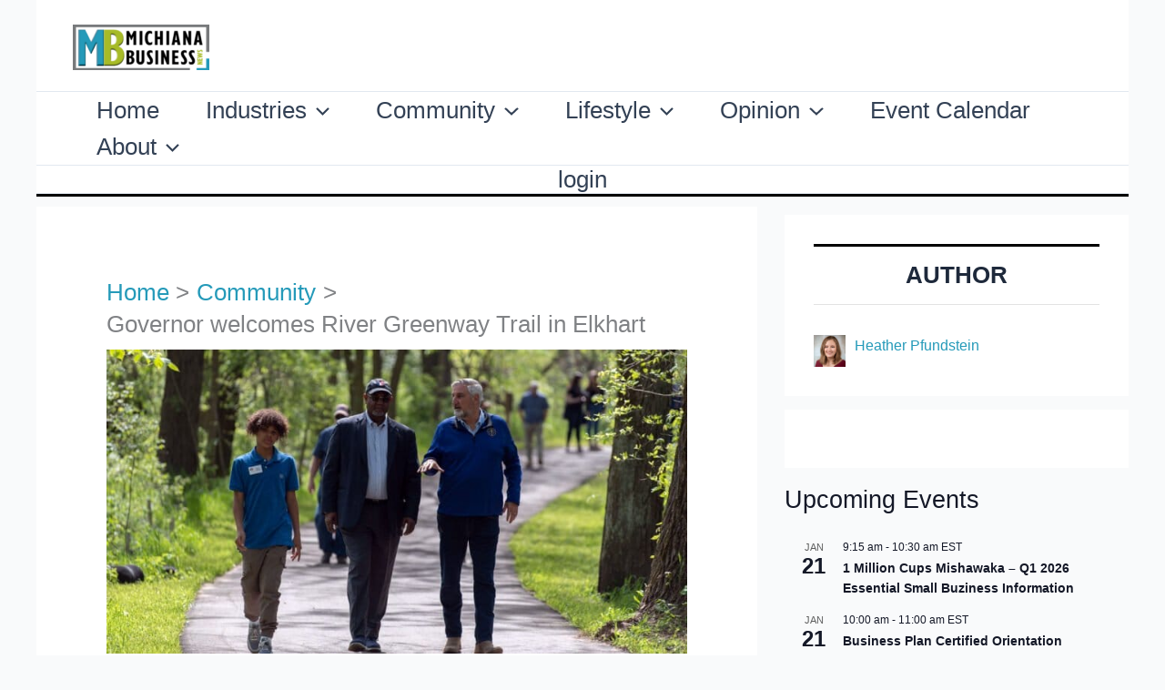

--- FILE ---
content_type: text/html; charset=UTF-8
request_url: https://michianabusinessnews.com/community/business-news/construction-companies-earn-honors-for-performance-safety/3896/
body_size: 55603
content:
<!DOCTYPE html><html lang="en-US"><head>
 <script src="[data-uri]" defer></script> <meta charset="UTF-8"><meta name="viewport" content="width=device-width, initial-scale=1"><link rel="profile" href="https://gmpg.org/xfn/11"> <script data-cfasync="false" data-no-defer="1" data-no-minify="1" data-no-optimize="1">var ewww_webp_supported=!1;function check_webp_feature(A,e){var w;e=void 0!==e?e:function(){},ewww_webp_supported?e(ewww_webp_supported):((w=new Image).onload=function(){ewww_webp_supported=0<w.width&&0<w.height,e&&e(ewww_webp_supported)},w.onerror=function(){e&&e(!1)},w.src="data:image/webp;base64,"+{alpha:"UklGRkoAAABXRUJQVlA4WAoAAAAQAAAAAAAAAAAAQUxQSAwAAAARBxAR/Q9ERP8DAABWUDggGAAAABQBAJ0BKgEAAQAAAP4AAA3AAP7mtQAAAA=="}[A])}check_webp_feature("alpha");</script><script data-cfasync="false" data-no-defer="1" data-no-minify="1" data-no-optimize="1">var Arrive=function(c,w){"use strict";if(c.MutationObserver&&"undefined"!=typeof HTMLElement){var r,a=0,u=(r=HTMLElement.prototype.matches||HTMLElement.prototype.webkitMatchesSelector||HTMLElement.prototype.mozMatchesSelector||HTMLElement.prototype.msMatchesSelector,{matchesSelector:function(e,t){return e instanceof HTMLElement&&r.call(e,t)},addMethod:function(e,t,r){var a=e[t];e[t]=function(){return r.length==arguments.length?r.apply(this,arguments):"function"==typeof a?a.apply(this,arguments):void 0}},callCallbacks:function(e,t){t&&t.options.onceOnly&&1==t.firedElems.length&&(e=[e[0]]);for(var r,a=0;r=e[a];a++)r&&r.callback&&r.callback.call(r.elem,r.elem);t&&t.options.onceOnly&&1==t.firedElems.length&&t.me.unbindEventWithSelectorAndCallback.call(t.target,t.selector,t.callback)},checkChildNodesRecursively:function(e,t,r,a){for(var i,n=0;i=e[n];n++)r(i,t,a)&&a.push({callback:t.callback,elem:i}),0<i.childNodes.length&&u.checkChildNodesRecursively(i.childNodes,t,r,a)},mergeArrays:function(e,t){var r,a={};for(r in e)e.hasOwnProperty(r)&&(a[r]=e[r]);for(r in t)t.hasOwnProperty(r)&&(a[r]=t[r]);return a},toElementsArray:function(e){return e=void 0!==e&&("number"!=typeof e.length||e===c)?[e]:e}}),e=(l.prototype.addEvent=function(e,t,r,a){a={target:e,selector:t,options:r,callback:a,firedElems:[]};return this._beforeAdding&&this._beforeAdding(a),this._eventsBucket.push(a),a},l.prototype.removeEvent=function(e){for(var t,r=this._eventsBucket.length-1;t=this._eventsBucket[r];r--)e(t)&&(this._beforeRemoving&&this._beforeRemoving(t),(t=this._eventsBucket.splice(r,1))&&t.length&&(t[0].callback=null))},l.prototype.beforeAdding=function(e){this._beforeAdding=e},l.prototype.beforeRemoving=function(e){this._beforeRemoving=e},l),t=function(i,n){var o=new e,l=this,s={fireOnAttributesModification:!1};return o.beforeAdding(function(t){var e=t.target;e!==c.document&&e!==c||(e=document.getElementsByTagName("html")[0]);var r=new MutationObserver(function(e){n.call(this,e,t)}),a=i(t.options);r.observe(e,a),t.observer=r,t.me=l}),o.beforeRemoving(function(e){e.observer.disconnect()}),this.bindEvent=function(e,t,r){t=u.mergeArrays(s,t);for(var a=u.toElementsArray(this),i=0;i<a.length;i++)o.addEvent(a[i],e,t,r)},this.unbindEvent=function(){var r=u.toElementsArray(this);o.removeEvent(function(e){for(var t=0;t<r.length;t++)if(this===w||e.target===r[t])return!0;return!1})},this.unbindEventWithSelectorOrCallback=function(r){var a=u.toElementsArray(this),i=r,e="function"==typeof r?function(e){for(var t=0;t<a.length;t++)if((this===w||e.target===a[t])&&e.callback===i)return!0;return!1}:function(e){for(var t=0;t<a.length;t++)if((this===w||e.target===a[t])&&e.selector===r)return!0;return!1};o.removeEvent(e)},this.unbindEventWithSelectorAndCallback=function(r,a){var i=u.toElementsArray(this);o.removeEvent(function(e){for(var t=0;t<i.length;t++)if((this===w||e.target===i[t])&&e.selector===r&&e.callback===a)return!0;return!1})},this},i=new function(){var s={fireOnAttributesModification:!1,onceOnly:!1,existing:!1};function n(e,t,r){return!(!u.matchesSelector(e,t.selector)||(e._id===w&&(e._id=a++),-1!=t.firedElems.indexOf(e._id)))&&(t.firedElems.push(e._id),!0)}var c=(i=new t(function(e){var t={attributes:!1,childList:!0,subtree:!0};return e.fireOnAttributesModification&&(t.attributes=!0),t},function(e,i){e.forEach(function(e){var t=e.addedNodes,r=e.target,a=[];null!==t&&0<t.length?u.checkChildNodesRecursively(t,i,n,a):"attributes"===e.type&&n(r,i)&&a.push({callback:i.callback,elem:r}),u.callCallbacks(a,i)})})).bindEvent;return i.bindEvent=function(e,t,r){t=void 0===r?(r=t,s):u.mergeArrays(s,t);var a=u.toElementsArray(this);if(t.existing){for(var i=[],n=0;n<a.length;n++)for(var o=a[n].querySelectorAll(e),l=0;l<o.length;l++)i.push({callback:r,elem:o[l]});if(t.onceOnly&&i.length)return r.call(i[0].elem,i[0].elem);setTimeout(u.callCallbacks,1,i)}c.call(this,e,t,r)},i},o=new function(){var a={};function i(e,t){return u.matchesSelector(e,t.selector)}var n=(o=new t(function(){return{childList:!0,subtree:!0}},function(e,r){e.forEach(function(e){var t=e.removedNodes,e=[];null!==t&&0<t.length&&u.checkChildNodesRecursively(t,r,i,e),u.callCallbacks(e,r)})})).bindEvent;return o.bindEvent=function(e,t,r){t=void 0===r?(r=t,a):u.mergeArrays(a,t),n.call(this,e,t,r)},o};d(HTMLElement.prototype),d(NodeList.prototype),d(HTMLCollection.prototype),d(HTMLDocument.prototype),d(Window.prototype);var n={};return s(i,n,"unbindAllArrive"),s(o,n,"unbindAllLeave"),n}function l(){this._eventsBucket=[],this._beforeAdding=null,this._beforeRemoving=null}function s(e,t,r){u.addMethod(t,r,e.unbindEvent),u.addMethod(t,r,e.unbindEventWithSelectorOrCallback),u.addMethod(t,r,e.unbindEventWithSelectorAndCallback)}function d(e){e.arrive=i.bindEvent,s(i,e,"unbindArrive"),e.leave=o.bindEvent,s(o,e,"unbindLeave")}}(window,void 0),ewww_webp_supported=!1;function check_webp_feature(e,t){var r;ewww_webp_supported?t(ewww_webp_supported):((r=new Image).onload=function(){ewww_webp_supported=0<r.width&&0<r.height,t(ewww_webp_supported)},r.onerror=function(){t(!1)},r.src="data:image/webp;base64,"+{alpha:"UklGRkoAAABXRUJQVlA4WAoAAAAQAAAAAAAAAAAAQUxQSAwAAAARBxAR/Q9ERP8DAABWUDggGAAAABQBAJ0BKgEAAQAAAP4AAA3AAP7mtQAAAA==",animation:"UklGRlIAAABXRUJQVlA4WAoAAAASAAAAAAAAAAAAQU5JTQYAAAD/////AABBTk1GJgAAAAAAAAAAAAAAAAAAAGQAAABWUDhMDQAAAC8AAAAQBxAREYiI/gcA"}[e])}function ewwwLoadImages(e){if(e){for(var t=document.querySelectorAll(".batch-image img, .image-wrapper a, .ngg-pro-masonry-item a, .ngg-galleria-offscreen-seo-wrapper a"),r=0,a=t.length;r<a;r++)ewwwAttr(t[r],"data-src",t[r].getAttribute("data-webp")),ewwwAttr(t[r],"data-thumbnail",t[r].getAttribute("data-webp-thumbnail"));for(var i=document.querySelectorAll("div.woocommerce-product-gallery__image"),r=0,a=i.length;r<a;r++)ewwwAttr(i[r],"data-thumb",i[r].getAttribute("data-webp-thumb"))}for(var n=document.querySelectorAll("video"),r=0,a=n.length;r<a;r++)ewwwAttr(n[r],"poster",e?n[r].getAttribute("data-poster-webp"):n[r].getAttribute("data-poster-image"));for(var o,l=document.querySelectorAll("img.ewww_webp_lazy_load"),r=0,a=l.length;r<a;r++)e&&(ewwwAttr(l[r],"data-lazy-srcset",l[r].getAttribute("data-lazy-srcset-webp")),ewwwAttr(l[r],"data-srcset",l[r].getAttribute("data-srcset-webp")),ewwwAttr(l[r],"data-lazy-src",l[r].getAttribute("data-lazy-src-webp")),ewwwAttr(l[r],"data-src",l[r].getAttribute("data-src-webp")),ewwwAttr(l[r],"data-orig-file",l[r].getAttribute("data-webp-orig-file")),ewwwAttr(l[r],"data-medium-file",l[r].getAttribute("data-webp-medium-file")),ewwwAttr(l[r],"data-large-file",l[r].getAttribute("data-webp-large-file")),null!=(o=l[r].getAttribute("srcset"))&&!1!==o&&o.includes("R0lGOD")&&ewwwAttr(l[r],"src",l[r].getAttribute("data-lazy-src-webp"))),l[r].className=l[r].className.replace(/\bewww_webp_lazy_load\b/,"");for(var s=document.querySelectorAll(".ewww_webp"),r=0,a=s.length;r<a;r++)e?(ewwwAttr(s[r],"srcset",s[r].getAttribute("data-srcset-webp")),ewwwAttr(s[r],"src",s[r].getAttribute("data-src-webp")),ewwwAttr(s[r],"data-orig-file",s[r].getAttribute("data-webp-orig-file")),ewwwAttr(s[r],"data-medium-file",s[r].getAttribute("data-webp-medium-file")),ewwwAttr(s[r],"data-large-file",s[r].getAttribute("data-webp-large-file")),ewwwAttr(s[r],"data-large_image",s[r].getAttribute("data-webp-large_image")),ewwwAttr(s[r],"data-src",s[r].getAttribute("data-webp-src"))):(ewwwAttr(s[r],"srcset",s[r].getAttribute("data-srcset-img")),ewwwAttr(s[r],"src",s[r].getAttribute("data-src-img"))),s[r].className=s[r].className.replace(/\bewww_webp\b/,"ewww_webp_loaded");window.jQuery&&jQuery.fn.isotope&&jQuery.fn.imagesLoaded&&(jQuery(".fusion-posts-container-infinite").imagesLoaded(function(){jQuery(".fusion-posts-container-infinite").hasClass("isotope")&&jQuery(".fusion-posts-container-infinite").isotope()}),jQuery(".fusion-portfolio:not(.fusion-recent-works) .fusion-portfolio-wrapper").imagesLoaded(function(){jQuery(".fusion-portfolio:not(.fusion-recent-works) .fusion-portfolio-wrapper").isotope()}))}function ewwwWebPInit(e){ewwwLoadImages(e),ewwwNggLoadGalleries(e),document.arrive(".ewww_webp",function(){ewwwLoadImages(e)}),document.arrive(".ewww_webp_lazy_load",function(){ewwwLoadImages(e)}),document.arrive("videos",function(){ewwwLoadImages(e)}),"loading"==document.readyState?document.addEventListener("DOMContentLoaded",ewwwJSONParserInit):("undefined"!=typeof galleries&&ewwwNggParseGalleries(e),ewwwWooParseVariations(e))}function ewwwAttr(e,t,r){null!=r&&!1!==r&&e.setAttribute(t,r)}function ewwwJSONParserInit(){"undefined"!=typeof galleries&&check_webp_feature("alpha",ewwwNggParseGalleries),check_webp_feature("alpha",ewwwWooParseVariations)}function ewwwWooParseVariations(e){if(e)for(var t=document.querySelectorAll("form.variations_form"),r=0,a=t.length;r<a;r++){var i=t[r].getAttribute("data-product_variations"),n=!1;try{for(var o in i=JSON.parse(i))void 0!==i[o]&&void 0!==i[o].image&&(void 0!==i[o].image.src_webp&&(i[o].image.src=i[o].image.src_webp,n=!0),void 0!==i[o].image.srcset_webp&&(i[o].image.srcset=i[o].image.srcset_webp,n=!0),void 0!==i[o].image.full_src_webp&&(i[o].image.full_src=i[o].image.full_src_webp,n=!0),void 0!==i[o].image.gallery_thumbnail_src_webp&&(i[o].image.gallery_thumbnail_src=i[o].image.gallery_thumbnail_src_webp,n=!0),void 0!==i[o].image.thumb_src_webp&&(i[o].image.thumb_src=i[o].image.thumb_src_webp,n=!0));n&&ewwwAttr(t[r],"data-product_variations",JSON.stringify(i))}catch(e){}}}function ewwwNggParseGalleries(e){if(e)for(var t in galleries){var r=galleries[t];galleries[t].images_list=ewwwNggParseImageList(r.images_list)}}function ewwwNggLoadGalleries(e){e&&document.addEventListener("ngg.galleria.themeadded",function(e,t){window.ngg_galleria._create_backup=window.ngg_galleria.create,window.ngg_galleria.create=function(e,t){var r=$(e).data("id");return galleries["gallery_"+r].images_list=ewwwNggParseImageList(galleries["gallery_"+r].images_list),window.ngg_galleria._create_backup(e,t)}})}function ewwwNggParseImageList(e){for(var t in e){var r=e[t];if(void 0!==r["image-webp"]&&(e[t].image=r["image-webp"],delete e[t]["image-webp"]),void 0!==r["thumb-webp"]&&(e[t].thumb=r["thumb-webp"],delete e[t]["thumb-webp"]),void 0!==r.full_image_webp&&(e[t].full_image=r.full_image_webp,delete e[t].full_image_webp),void 0!==r.srcsets)for(var a in r.srcsets)nggSrcset=r.srcsets[a],void 0!==r.srcsets[a+"-webp"]&&(e[t].srcsets[a]=r.srcsets[a+"-webp"],delete e[t].srcsets[a+"-webp"]);if(void 0!==r.full_srcsets)for(var i in r.full_srcsets)nggFSrcset=r.full_srcsets[i],void 0!==r.full_srcsets[i+"-webp"]&&(e[t].full_srcsets[i]=r.full_srcsets[i+"-webp"],delete e[t].full_srcsets[i+"-webp"])}return e}check_webp_feature("alpha",ewwwWebPInit);</script><meta name='robots' content='index, follow, max-image-preview:large, max-snippet:-1, max-video-preview:-1' /><title>Governor welcomes River Greenway Trail in Elkhart</title><meta name="description" content="Opening of River Greenway Trail gives Gov. Eric Holcomb opportunity to announce fourth round of Next Level Trails grant program." /><link rel="canonical" href="https://michianabusinessnews.com/community/business-news/construction-companies-earn-honors-for-performance-safety/3896/" /><meta property="og:locale" content="en_US" /><meta property="og:type" content="article" /><meta property="og:title" content="Governor welcomes River Greenway Trail in Elkhart" /><meta property="og:description" content="Opening of River Greenway Trail gives Gov. Eric Holcomb opportunity to announce fourth round of Next Level Trails grant program." /><meta property="og:url" content="https://michianabusinessnews.com/community/business-news/construction-companies-earn-honors-for-performance-safety/3896/" /><meta property="og:site_name" content="Michiana Business News" /><meta property="article:publisher" content="https://www.facebook.com/michianabiznews/" /><meta property="article:author" content="https://www.facebook.com/hpfundstein" /><meta property="article:published_time" content="2023-05-24T22:30:07+00:00" /><meta property="og:image" content="https://michianabusinessnews.com/wp-content/uploads/2023/05/ElkhartTrail_2023_1200x628.jpg" /><meta property="og:image:width" content="1200" /><meta property="og:image:height" content="628" /><meta property="og:image:type" content="image/jpeg" /><meta name="author" content="Heather Pfundstein" /><meta name="twitter:card" content="summary_large_image" /><meta name="twitter:creator" content="@https://twitter.com/hpfundstein" /><meta name="twitter:site" content="@michianabiznews" /><meta name="twitter:label1" content="Written by" /><meta name="twitter:data1" content="Heather Pfundstein" /><meta name="twitter:label2" content="Est. reading time" /><meta name="twitter:data2" content="2 minutes" /> <script type="application/ld+json" class="yoast-schema-graph">{"@context":"https://schema.org","@graph":[{"@type":"NewsArticle","@id":"https://michianabusinessnews.com/community/business-news/construction-companies-earn-honors-for-performance-safety/3896/#article","isPartOf":{"@id":"https://michianabusinessnews.com/community/business-news/construction-companies-earn-honors-for-performance-safety/3896/"},"author":{"name":"Heather Pfundstein","@id":"https://michianabusinessnews.com/#/schema/person/e6e410e0a19b55f8a9c56e1c689db0dc"},"headline":"Governor welcomes River Greenway Trail in Elkhart","datePublished":"2023-05-24T22:30:07+00:00","mainEntityOfPage":{"@id":"https://michianabusinessnews.com/community/business-news/construction-companies-earn-honors-for-performance-safety/3896/"},"wordCount":337,"publisher":{"@id":"https://michianabusinessnews.com/#organization"},"image":{"@id":"https://michianabusinessnews.com/community/business-news/construction-companies-earn-honors-for-performance-safety/3896/#primaryimage"},"thumbnailUrl":"https://media.michianabusinessnews.com/wp-content/uploads/2023/05/23175108/ElkhartTrail_2023_1200x628.jpg","keywords":["Gov. Eric Holcomb","River Greenway Trail"],"articleSection":["Community","Business News","Environmental Responsibility"],"inLanguage":"en-US"},{"@type":"WebPage","@id":"https://michianabusinessnews.com/community/business-news/construction-companies-earn-honors-for-performance-safety/3896/","url":"https://michianabusinessnews.com/community/business-news/construction-companies-earn-honors-for-performance-safety/3896/","name":"Governor welcomes River Greenway Trail in Elkhart","isPartOf":{"@id":"https://michianabusinessnews.com/#website"},"primaryImageOfPage":{"@id":"https://michianabusinessnews.com/community/business-news/construction-companies-earn-honors-for-performance-safety/3896/#primaryimage"},"image":{"@id":"https://michianabusinessnews.com/community/business-news/construction-companies-earn-honors-for-performance-safety/3896/#primaryimage"},"thumbnailUrl":"https://media.michianabusinessnews.com/wp-content/uploads/2023/05/23175108/ElkhartTrail_2023_1200x628.jpg","datePublished":"2023-05-24T22:30:07+00:00","description":"Opening of River Greenway Trail gives Gov. Eric Holcomb opportunity to announce fourth round of Next Level Trails grant program.","breadcrumb":{"@id":"https://michianabusinessnews.com/community/business-news/construction-companies-earn-honors-for-performance-safety/3896/#breadcrumb"},"inLanguage":"en-US","potentialAction":[{"@type":"ReadAction","target":["https://michianabusinessnews.com/community/business-news/construction-companies-earn-honors-for-performance-safety/3896/"]}],"author":{"@id":"https://michianabusinessnews.com/#/schema/person/e6e410e0a19b55f8a9c56e1c689db0dc"}},{"@type":"ImageObject","inLanguage":"en-US","@id":"https://michianabusinessnews.com/community/business-news/construction-companies-earn-honors-for-performance-safety/3896/#primaryimage","url":"https://media.michianabusinessnews.com/wp-content/uploads/2023/05/23175108/ElkhartTrail_2023_1200x628.jpg","contentUrl":"https://media.michianabusinessnews.com/wp-content/uploads/2023/05/23175108/ElkhartTrail_2023_1200x628.jpg","width":1200,"height":628,"caption":"Gov. Holcomb joined officials from Elkhart to celebrate the opening of the River Greenway Trail, 1.86-mile asphalt trail built with help from a $642,600 NLT grant awarded in 2021. (Photo provided by Gov. Eric Holcomb)"},{"@type":"BreadcrumbList","@id":"https://michianabusinessnews.com/community/business-news/construction-companies-earn-honors-for-performance-safety/3896/#breadcrumb","itemListElement":[{"@type":"ListItem","position":1,"name":"Home","item":"https://michianabusinessnews.com/"},{"@type":"ListItem","position":2,"name":"Governor welcomes River Greenway Trail in Elkhart"}]},{"@type":"WebSite","@id":"https://michianabusinessnews.com/#website","url":"https://michianabusinessnews.com/","name":"Michiana Business News","description":"Michiana&#039;s Leading Regional Business News Site","publisher":{"@id":"https://michianabusinessnews.com/#organization"},"potentialAction":[{"@type":"SearchAction","target":{"@type":"EntryPoint","urlTemplate":"https://michianabusinessnews.com/?s={search_term_string}"},"query-input":{"@type":"PropertyValueSpecification","valueRequired":true,"valueName":"search_term_string"}}],"inLanguage":"en-US"},{"@type":"Organization","@id":"https://michianabusinessnews.com/#organization","name":"Michiana Business News","url":"https://michianabusinessnews.com/","logo":{"@type":"ImageObject","inLanguage":"en-US","@id":"https://michianabusinessnews.com/#/schema/logo/image/","url":"https://media.michianabusinessnews.com/wp-content/uploads/2020/10/23183944/MichianaBusiness_3_260x90.300dpi.png","contentUrl":"https://media.michianabusinessnews.com/wp-content/uploads/2020/10/23183944/MichianaBusiness_3_260x90.300dpi.png","width":1083,"height":375,"caption":"Michiana Business News"},"image":{"@id":"https://michianabusinessnews.com/#/schema/logo/image/"},"sameAs":["https://www.facebook.com/michianabiznews/","https://x.com/michianabiznews","https://www.linkedin.com/company/michianabiznews/"]},{"@type":"Person","@id":"https://michianabusinessnews.com/#/schema/person/e6e410e0a19b55f8a9c56e1c689db0dc","name":"Heather Pfundstein","image":{"@type":"ImageObject","inLanguage":"en-US","@id":"https://michianabusinessnews.com/#/schema/person/image/f5036cfbd0555a528dfd368da2842a8f","url":"https://media.michianabusinessnews.com/wp-content/uploads/2025/02/18203212/Heather_Pfundstein_2024_bella_square.jpg","contentUrl":"https://media.michianabusinessnews.com/wp-content/uploads/2025/02/18203212/Heather_Pfundstein_2024_bella_square.jpg","caption":"Heather Pfundstein"},"description":"Heather Pfundstein is the publisher and executive editor of MichianaBusinessNews.com. She is an award-winning journalist with more than 25 years of experience in Northwest Indiana and northern Illinois newsrooms. She earned a Bachelor of Science degree in journalism from Southern Illinois University at Carbondale. She has worked for Linker Media Group since 2018.","sameAs":["https://michianabusinessnews.com/","https://www.facebook.com/hpfundstein","https://www.linkedin.com/in/hpfundstein","https://x.com/https://twitter.com/hpfundstein"],"url":"https://michianabusinessnews.com/author/hpfundstein/"}]}</script> <link rel='dns-prefetch' href='//assets.michianabusinessnews.com' /><link rel='preconnect' href='https://media.michianabusinessnews.com' /><link rel='preconnect' href='https://assets.michianabusinessnews.com' /><link rel="alternate" type="application/rss+xml" title="Michiana Business News &raquo; Feed" href="https://michianabusinessnews.com/feed/" /><link rel="alternate" type="application/rss+xml" title="Michiana Business News &raquo; Comments Feed" href="https://michianabusinessnews.com/comments/feed/" /><link rel="alternate" type="text/calendar" title="Michiana Business News &raquo; iCal Feed" href="https://michianabusinessnews.com/events/?ical=1" /><link rel="alternate" type="application/rss+xml" title="Michiana Business News &raquo; Governor welcomes River Greenway Trail in Elkhart Comments Feed" href="https://michianabusinessnews.com/community/business-news/construction-companies-earn-honors-for-performance-safety/3896/feed/" /><link rel="alternate" title="oEmbed (JSON)" type="application/json+oembed" href="https://michianabusinessnews.com/wp-json/oembed/1.0/embed?url=https%3A%2F%2Fmichianabusinessnews.com%2Fcommunity%2Fbusiness-news%2Fconstruction-companies-earn-honors-for-performance-safety%2F3896%2F" /><link rel="alternate" title="oEmbed (XML)" type="text/xml+oembed" href="https://michianabusinessnews.com/wp-json/oembed/1.0/embed?url=https%3A%2F%2Fmichianabusinessnews.com%2Fcommunity%2Fbusiness-news%2Fconstruction-companies-earn-honors-for-performance-safety%2F3896%2F&#038;format=xml" />
<script id="michi-ready" src="[data-uri]" defer></script> <style id='wp-img-auto-sizes-contain-inline-css'>img:is([sizes=auto i],[sizes^="auto," i]){contain-intrinsic-size:3000px 1500px}
/*# sourceURL=wp-img-auto-sizes-contain-inline-css */</style><style id="litespeed-ccss">html{line-height:1.15;-webkit-text-size-adjust:100%}body{margin:0}main{display:block}h1{font-size:2em;margin:.67em 0}a{background-color:transparent}img{border-style:none}input,select{font-family:inherit;font-size:100%;line-height:1.15;margin:0}input{overflow:visible}select{text-transform:none}[type=submit]{-webkit-appearance:button}[type=submit]::-moz-focus-inner{border-style:none;padding:0}[type=submit]:-moz-focusring{outline:1px dotted ButtonText}[type=search]{-webkit-appearance:textfield;outline-offset:-2px}[type=search]::-webkit-search-decoration{-webkit-appearance:none}::-webkit-file-upload-button{-webkit-appearance:button;font:inherit}html,input[type=search]{box-sizing:border-box}*,*:before,*:after{box-sizing:inherit}.entry:before,.entry-content:before,.nav-primary:before,.site-container:before,.site-header:before,.site-inner:before,.widget:before,.wrap:before{content:" ";display:table}.entry:after,.entry-content:after,.nav-primary:after,.site-container:after,.site-header:after,.site-inner:after,.widget:after,.wrap:after{clear:both;content:" ";display:table}html{font-size:62.5%}body>div{font-size:1.6rem}body{background-color:#f6f5f2;color:#666;font-family:Raleway,sans-serif;font-size:16px;font-size:1.6rem;font-weight:400;line-height:1.625}a{color:#db0000;text-decoration:none}a img{margin-bottom:-4px}p{margin:0 0 24px;padding:0}ul{margin:0;padding:0}h1,h2,h3{color:#000;font-weight:700;line-height:1.2;margin:0 0 16px}h1{font-size:36px;font-size:3.6rem}h2{font-size:30px;font-size:3rem}h3{font-size:24px;font-size:2.4rem}img{max-width:100%}img{height:auto}input,select{background-color:#fff;border:1px solid #e3e3e3;box-shadow:1px 1px 3px #eee inset;color:#767676;font-size:14px;font-size:1.4rem;padding:16px;width:100%}::-moz-placeholder{color:#767676;opacity:1}::-webkit-input-placeholder{color:#767676}input[type=submit]{background-color:#000;border:none;border-radius:3px;box-shadow:none;color:#fff;font-size:14px;font-size:1.4rem;line-height:1;padding:16px;text-transform:uppercase;white-space:normal;width:auto}input[type=search]::-webkit-search-cancel-button,input[type=search]::-webkit-search-results-button{display:none}.screen-reader-shortcut,.screen-reader-text{border:0;clip:rect(0,0,0,0);height:1px;overflow:hidden;position:absolute!important;width:1px;word-wrap:normal!important}.site-container-wrap{background-color:#fff;border:1px solid #e3e3e3;margin:60px auto;max-width:1140px}.site-inner{clear:both}.content{float:right;width:778px}.content-sidebar .content{border-right:1px solid #e3e3e3;float:left}.sidebar-primary{float:right;width:359px}.avatar{border-radius:50%;float:left}.search-form{overflow:hidden;position:relative}.widget_search input[type=submit]{border:0;clip:rect(0,0,0,0);height:1px;margin:-1px;padding:0;position:absolute;right:0;top:0;width:1px}.alignright{float:right;text-align:right}.breadcrumb{background-color:#f3f3f3;border-bottom:1px solid #e3e3e3;font-size:12px;font-size:1.2rem;margin:0;padding:20px;text-transform:uppercase}.entry-title{font-size:36px;font-size:3.6rem;line-height:1}.widget-title{border-top:3px solid #000;border-bottom:1px solid #e3e3e3;color:#000;font-size:14px;font-size:1.4rem;font-weight:400;margin-bottom:24px;padding:16px;text-align:center;text-transform:uppercase}.widget{word-wrap:break-word}.genesis-skip-link{margin:0}.genesis-skip-link li{height:0;width:0;list-style:none}:focus{color:#333;outline:#ccc solid 1px}.site-header{background-color:#fff;border-bottom:3px solid #000}.site-header .wrap{padding:40px 0}.title-area{float:left;padding-left:40px;width:300px}.site-title{font-size:48px;font-size:4.8rem;font-weight:700;line-height:1;margin:0;text-transform:uppercase}.site-title a{color:#000}.site-description{color:#767676;font-size:16px;font-size:1.6rem;font-weight:400;letter-spacing:2px;line-height:1;margin:10px 0 0;text-transform:uppercase}.header-image .site-description,.header-image .site-title a{display:block;text-indent:-9999px}.header-image .site-title a{background-position:top left!important;background-size:contain!important;float:left;min-height:90px;width:100%}.widget-area{word-wrap:break-word}.site-header .widget-area{float:right;padding-right:40px;text-align:right;width:800px}.genesis-nav-menu{clear:both;color:#000;font-size:12px;font-size:1.2rem;font-weight:700;line-height:1.5;width:100%}.genesis-nav-menu .menu-item{display:inline-block;text-align:left;margin-right:-4px}.genesis-nav-menu a{border-right:1px solid #e3e3e3;color:#000;display:block;padding:20px 24px;position:relative}.genesis-nav-menu>.menu-item>a{text-transform:uppercase}.genesis-nav-menu .sub-menu{border-top:1px solid #e3e3e3;left:-9999px;opacity:0;position:absolute;width:200px;z-index:99}.genesis-nav-menu .sub-menu a{background-color:#fff;border:1px solid #e3e3e3;border-top:none;padding:12px 24px;position:relative;width:200px}.nav-primary{border-bottom:1px solid #e3e3e3}.entry{border-bottom:1px solid #e3e3e3;padding:40px}.entry-content p{margin-bottom:26px}.entry-meta{color:#767676;font-size:12px;font-size:1.2rem;text-transform:uppercase}.entry-header .entry-meta{margin-bottom:24px}.sidebar .widget{background-color:#fff;border-bottom:1px solid #e3e3e3;padding:20px}@media only screen and (max-width:1188px){.site-container-wrap{max-width:960px}.content{width:658px}.site-header .widget-area{width:620px}.sidebar-primary{width:300px}.site-title{margin-top:0}}@media only screen and (max-width:1023px){.site-container-wrap{max-width:780px;width:96%}.content,.sidebar-primary,.site-header .widget-area,.site-inner,.title-area,.wrap{width:100%}.entry{padding:20px}.site-header .title-area,.site-header .widget-area{padding:0}.site-header .title-area{padding-bottom:16px}.header-image .site-title a{background-position:top center!important}.site-header .wrap{padding:20px 0}.genesis-nav-menu li{float:none}.genesis-nav-menu,.site-description,.site-header .title-area,.site-header .widget-area,.site-title{text-align:center}.genesis-nav-menu a{border:none;padding:12px}.site-container-wrap{margin:16px auto}.content{border:none}.content-sidebar .content{border:none}}@media only screen and (max-width:600px){.header-image .site-header .site-title a{background-size:contain!important}.entry-title{font-size:26px;font-size:2.6rem}}a{color:#239ab9}.wp-block-image img{height:auto;max-width:100%;vertical-align:bottom}.wp-block-image img{box-sizing:border-box}.wp-block-image .alignright{display:table}.wp-block-image .alignright>figcaption{display:table-caption;caption-side:bottom}.wp-block-image .alignright{float:right;margin:.5em 0 .5em 1em}.wp-block-image figcaption{margin-top:.5em;margin-bottom:1em}.wp-block-image figure{margin:0}ul{box-sizing:border-box}:root{--wp--preset--font-size--normal:16px;--wp--preset--font-size--huge:42px}.screen-reader-text{border:0;clip:rect(1px,1px,1px,1px);clip-path:inset(50%);height:1px;margin:-1px;overflow:hidden;padding:0;position:absolute;width:1px;word-wrap:normal!important}figure{margin:0 0 1em}body{--wp--preset--color--black:#000;--wp--preset--color--cyan-bluish-gray:#abb8c3;--wp--preset--color--white:#fff;--wp--preset--color--pale-pink:#f78da7;--wp--preset--color--vivid-red:#cf2e2e;--wp--preset--color--luminous-vivid-orange:#ff6900;--wp--preset--color--luminous-vivid-amber:#fcb900;--wp--preset--color--light-green-cyan:#7bdcb5;--wp--preset--color--vivid-green-cyan:#00d084;--wp--preset--color--pale-cyan-blue:#8ed1fc;--wp--preset--color--vivid-cyan-blue:#0693e3;--wp--preset--color--vivid-purple:#9b51e0;--wp--preset--gradient--vivid-cyan-blue-to-vivid-purple:linear-gradient(135deg,rgba(6,147,227,1) 0%,#9b51e0 100%);--wp--preset--gradient--light-green-cyan-to-vivid-green-cyan:linear-gradient(135deg,#7adcb4 0%,#00d082 100%);--wp--preset--gradient--luminous-vivid-amber-to-luminous-vivid-orange:linear-gradient(135deg,rgba(252,185,0,1) 0%,rgba(255,105,0,1) 100%);--wp--preset--gradient--luminous-vivid-orange-to-vivid-red:linear-gradient(135deg,rgba(255,105,0,1) 0%,#cf2e2e 100%);--wp--preset--gradient--very-light-gray-to-cyan-bluish-gray:linear-gradient(135deg,#eee 0%,#a9b8c3 100%);--wp--preset--gradient--cool-to-warm-spectrum:linear-gradient(135deg,#4aeadc 0%,#9778d1 20%,#cf2aba 40%,#ee2c82 60%,#fb6962 80%,#fef84c 100%);--wp--preset--gradient--blush-light-purple:linear-gradient(135deg,#ffceec 0%,#9896f0 100%);--wp--preset--gradient--blush-bordeaux:linear-gradient(135deg,#fecda5 0%,#fe2d2d 50%,#6b003e 100%);--wp--preset--gradient--luminous-dusk:linear-gradient(135deg,#ffcb70 0%,#c751c0 50%,#4158d0 100%);--wp--preset--gradient--pale-ocean:linear-gradient(135deg,#fff5cb 0%,#b6e3d4 50%,#33a7b5 100%);--wp--preset--gradient--electric-grass:linear-gradient(135deg,#caf880 0%,#71ce7e 100%);--wp--preset--gradient--midnight:linear-gradient(135deg,#020381 0%,#2874fc 100%);--wp--preset--duotone--dark-grayscale:url('#wp-duotone-dark-grayscale');--wp--preset--duotone--grayscale:url('#wp-duotone-grayscale');--wp--preset--duotone--purple-yellow:url('#wp-duotone-purple-yellow');--wp--preset--duotone--blue-red:url('#wp-duotone-blue-red');--wp--preset--duotone--midnight:url('#wp-duotone-midnight');--wp--preset--duotone--magenta-yellow:url('#wp-duotone-magenta-yellow');--wp--preset--duotone--purple-green:url('#wp-duotone-purple-green');--wp--preset--duotone--blue-orange:url('#wp-duotone-blue-orange');--wp--preset--font-size--small:13px;--wp--preset--font-size--medium:20px;--wp--preset--font-size--large:36px;--wp--preset--font-size--x-large:42px;--wp--preset--spacing--20:.44rem;--wp--preset--spacing--30:.67rem;--wp--preset--spacing--40:1rem;--wp--preset--spacing--50:1.5rem;--wp--preset--spacing--60:2.25rem;--wp--preset--spacing--70:3.38rem;--wp--preset--spacing--80:5.06rem}:root{--swiper-theme-color:#007aff}:root{--swiper-navigation-size:44px}:root{--jp-carousel-primary-color:#fff;--jp-carousel-primary-subtle-color:#999;--jp-carousel-bg-color:#000;--jp-carousel-bg-faded-color:#222;--jp-carousel-border-color:#3a3a3a}.screen-reader-text{clip:rect(1px,1px,1px,1px);word-wrap:normal!important;border:0;-webkit-clip-path:inset(50%);clip-path:inset(50%);height:1px;margin:-1px;overflow:hidden;padding:0;position:absolute!important;width:1px}.site-title a{background:url(https://assets.michianabusinessnews.com/wp-content/uploads/2020/10/cropped-MichianaBusiness_3_260x90.300dpi.png?strip=all&lossy=1&ssl=1) no-repeat!important}.lazyload{background-image:none!important}.lazyload:before{background-image:none!important}.pp-multiple-authors-layout-inline .avatar,.pp-multiple-authors-layout-inline .photo{width:30px;height:30px;margin:auto 2px auto auto;vertical-align:middle;display:inline-block}:root{--ppa-color-scheme:#655997;--ppa-color-scheme-active:#504778}:root{--ppa-color-scheme:#655997;--ppa-color-scheme-active:#504778}</style><script src="[data-uri]" defer></script> <link data-optimized="1" data-asynced="1" as="style" onload="this.onload=null;this.rel='stylesheet'"  rel='preload' id='astra-theme-css-css' href='https://assets.michianabusinessnews.com/wp-content/litespeed/css/6158788a3cb9f6c8477191241fa2dfc1.css?ver=2dfc1' media='all' /><link data-optimized="1" data-asynced="1" as="style" onload="this.onload=null;this.rel='stylesheet'"  rel='preload' id='tribe-events-pro-mini-calendar-block-styles-css' href='https://assets.michianabusinessnews.com/wp-content/litespeed/css/a6c53e9f37c9bb1b2290abb95f6e5cc2.css?ver=e5cc2' media='all' /><link data-optimized="1" data-asynced="1" as="style" onload="this.onload=null;this.rel='stylesheet'"  rel='preload' id='astra-theme-dynamic-css' href='https://assets.michianabusinessnews.com/wp-content/litespeed/css/1ffe25e704decfc1fe69b4805b47fc22.css?ver=7fc22' media='all' /><link data-optimized="1" data-asynced="1" as="style" onload="this.onload=null;this.rel='stylesheet'"  rel='preload' id='wp-block-library-css' href='https://assets.michianabusinessnews.com/wp-content/litespeed/css/15a97131a97fa7721a998413d803c6fc.css?ver=3c6fc' media='all' /><style id='wp-block-paragraph-inline-css'>.is-small-text{font-size:.875em}.is-regular-text{font-size:1em}.is-large-text{font-size:2.25em}.is-larger-text{font-size:3em}.has-drop-cap:not(:focus):first-letter{float:left;font-size:8.4em;font-style:normal;font-weight:100;line-height:.68;margin:.05em .1em 0 0;text-transform:uppercase}body.rtl .has-drop-cap:not(:focus):first-letter{float:none;margin-left:.1em}p.has-drop-cap.has-background{overflow:hidden}:root :where(p.has-background){padding:1.25em 2.375em}:where(p.has-text-color:not(.has-link-color)) a{color:inherit}p.has-text-align-left[style*="writing-mode:vertical-lr"],p.has-text-align-right[style*="writing-mode:vertical-rl"]{rotate:180deg}
/*# sourceURL=https://michianabusinessnews.com/wp-includes/blocks/paragraph/style.min.css */</style><style id='global-styles-inline-css'>:root{--wp--preset--aspect-ratio--square: 1;--wp--preset--aspect-ratio--4-3: 4/3;--wp--preset--aspect-ratio--3-4: 3/4;--wp--preset--aspect-ratio--3-2: 3/2;--wp--preset--aspect-ratio--2-3: 2/3;--wp--preset--aspect-ratio--16-9: 16/9;--wp--preset--aspect-ratio--9-16: 9/16;--wp--preset--color--black: #000000;--wp--preset--color--cyan-bluish-gray: #abb8c3;--wp--preset--color--white: #ffffff;--wp--preset--color--pale-pink: #f78da7;--wp--preset--color--vivid-red: #cf2e2e;--wp--preset--color--luminous-vivid-orange: #ff6900;--wp--preset--color--luminous-vivid-amber: #fcb900;--wp--preset--color--light-green-cyan: #7bdcb5;--wp--preset--color--vivid-green-cyan: #00d084;--wp--preset--color--pale-cyan-blue: #8ed1fc;--wp--preset--color--vivid-cyan-blue: #0693e3;--wp--preset--color--vivid-purple: #9b51e0;--wp--preset--color--ast-global-color-0: var(--ast-global-color-0);--wp--preset--color--ast-global-color-1: var(--ast-global-color-1);--wp--preset--color--ast-global-color-2: var(--ast-global-color-2);--wp--preset--color--ast-global-color-3: var(--ast-global-color-3);--wp--preset--color--ast-global-color-4: var(--ast-global-color-4);--wp--preset--color--ast-global-color-5: var(--ast-global-color-5);--wp--preset--color--ast-global-color-6: var(--ast-global-color-6);--wp--preset--color--ast-global-color-7: var(--ast-global-color-7);--wp--preset--color--ast-global-color-8: var(--ast-global-color-8);--wp--preset--gradient--vivid-cyan-blue-to-vivid-purple: linear-gradient(135deg,rgb(6,147,227) 0%,rgb(155,81,224) 100%);--wp--preset--gradient--light-green-cyan-to-vivid-green-cyan: linear-gradient(135deg,rgb(122,220,180) 0%,rgb(0,208,130) 100%);--wp--preset--gradient--luminous-vivid-amber-to-luminous-vivid-orange: linear-gradient(135deg,rgb(252,185,0) 0%,rgb(255,105,0) 100%);--wp--preset--gradient--luminous-vivid-orange-to-vivid-red: linear-gradient(135deg,rgb(255,105,0) 0%,rgb(207,46,46) 100%);--wp--preset--gradient--very-light-gray-to-cyan-bluish-gray: linear-gradient(135deg,rgb(238,238,238) 0%,rgb(169,184,195) 100%);--wp--preset--gradient--cool-to-warm-spectrum: linear-gradient(135deg,rgb(74,234,220) 0%,rgb(151,120,209) 20%,rgb(207,42,186) 40%,rgb(238,44,130) 60%,rgb(251,105,98) 80%,rgb(254,248,76) 100%);--wp--preset--gradient--blush-light-purple: linear-gradient(135deg,rgb(255,206,236) 0%,rgb(152,150,240) 100%);--wp--preset--gradient--blush-bordeaux: linear-gradient(135deg,rgb(254,205,165) 0%,rgb(254,45,45) 50%,rgb(107,0,62) 100%);--wp--preset--gradient--luminous-dusk: linear-gradient(135deg,rgb(255,203,112) 0%,rgb(199,81,192) 50%,rgb(65,88,208) 100%);--wp--preset--gradient--pale-ocean: linear-gradient(135deg,rgb(255,245,203) 0%,rgb(182,227,212) 50%,rgb(51,167,181) 100%);--wp--preset--gradient--electric-grass: linear-gradient(135deg,rgb(202,248,128) 0%,rgb(113,206,126) 100%);--wp--preset--gradient--midnight: linear-gradient(135deg,rgb(2,3,129) 0%,rgb(40,116,252) 100%);--wp--preset--font-size--small: 13px;--wp--preset--font-size--medium: 20px;--wp--preset--font-size--large: 36px;--wp--preset--font-size--x-large: 42px;--wp--preset--spacing--20: 0.44rem;--wp--preset--spacing--30: 0.67rem;--wp--preset--spacing--40: 1rem;--wp--preset--spacing--50: 1.5rem;--wp--preset--spacing--60: 2.25rem;--wp--preset--spacing--70: 3.38rem;--wp--preset--spacing--80: 5.06rem;--wp--preset--shadow--natural: 6px 6px 9px rgba(0, 0, 0, 0.2);--wp--preset--shadow--deep: 12px 12px 50px rgba(0, 0, 0, 0.4);--wp--preset--shadow--sharp: 6px 6px 0px rgba(0, 0, 0, 0.2);--wp--preset--shadow--outlined: 6px 6px 0px -3px rgb(255, 255, 255), 6px 6px rgb(0, 0, 0);--wp--preset--shadow--crisp: 6px 6px 0px rgb(0, 0, 0);}:root { --wp--style--global--content-size: var(--wp--custom--ast-content-width-size);--wp--style--global--wide-size: var(--wp--custom--ast-wide-width-size); }:where(body) { margin: 0; }.wp-site-blocks > .alignleft { float: left; margin-right: 2em; }.wp-site-blocks > .alignright { float: right; margin-left: 2em; }.wp-site-blocks > .aligncenter { justify-content: center; margin-left: auto; margin-right: auto; }:where(.wp-site-blocks) > * { margin-block-start: 24px; margin-block-end: 0; }:where(.wp-site-blocks) > :first-child { margin-block-start: 0; }:where(.wp-site-blocks) > :last-child { margin-block-end: 0; }:root { --wp--style--block-gap: 24px; }:root :where(.is-layout-flow) > :first-child{margin-block-start: 0;}:root :where(.is-layout-flow) > :last-child{margin-block-end: 0;}:root :where(.is-layout-flow) > *{margin-block-start: 24px;margin-block-end: 0;}:root :where(.is-layout-constrained) > :first-child{margin-block-start: 0;}:root :where(.is-layout-constrained) > :last-child{margin-block-end: 0;}:root :where(.is-layout-constrained) > *{margin-block-start: 24px;margin-block-end: 0;}:root :where(.is-layout-flex){gap: 24px;}:root :where(.is-layout-grid){gap: 24px;}.is-layout-flow > .alignleft{float: left;margin-inline-start: 0;margin-inline-end: 2em;}.is-layout-flow > .alignright{float: right;margin-inline-start: 2em;margin-inline-end: 0;}.is-layout-flow > .aligncenter{margin-left: auto !important;margin-right: auto !important;}.is-layout-constrained > .alignleft{float: left;margin-inline-start: 0;margin-inline-end: 2em;}.is-layout-constrained > .alignright{float: right;margin-inline-start: 2em;margin-inline-end: 0;}.is-layout-constrained > .aligncenter{margin-left: auto !important;margin-right: auto !important;}.is-layout-constrained > :where(:not(.alignleft):not(.alignright):not(.alignfull)){max-width: var(--wp--style--global--content-size);margin-left: auto !important;margin-right: auto !important;}.is-layout-constrained > .alignwide{max-width: var(--wp--style--global--wide-size);}body .is-layout-flex{display: flex;}.is-layout-flex{flex-wrap: wrap;align-items: center;}.is-layout-flex > :is(*, div){margin: 0;}body .is-layout-grid{display: grid;}.is-layout-grid > :is(*, div){margin: 0;}body{padding-top: 0px;padding-right: 0px;padding-bottom: 0px;padding-left: 0px;}a:where(:not(.wp-element-button)){text-decoration: none;}:root :where(.wp-element-button, .wp-block-button__link){background-color: #32373c;border-width: 0;color: #fff;font-family: inherit;font-size: inherit;font-style: inherit;font-weight: inherit;letter-spacing: inherit;line-height: inherit;padding-top: calc(0.667em + 2px);padding-right: calc(1.333em + 2px);padding-bottom: calc(0.667em + 2px);padding-left: calc(1.333em + 2px);text-decoration: none;text-transform: inherit;}.has-black-color{color: var(--wp--preset--color--black) !important;}.has-cyan-bluish-gray-color{color: var(--wp--preset--color--cyan-bluish-gray) !important;}.has-white-color{color: var(--wp--preset--color--white) !important;}.has-pale-pink-color{color: var(--wp--preset--color--pale-pink) !important;}.has-vivid-red-color{color: var(--wp--preset--color--vivid-red) !important;}.has-luminous-vivid-orange-color{color: var(--wp--preset--color--luminous-vivid-orange) !important;}.has-luminous-vivid-amber-color{color: var(--wp--preset--color--luminous-vivid-amber) !important;}.has-light-green-cyan-color{color: var(--wp--preset--color--light-green-cyan) !important;}.has-vivid-green-cyan-color{color: var(--wp--preset--color--vivid-green-cyan) !important;}.has-pale-cyan-blue-color{color: var(--wp--preset--color--pale-cyan-blue) !important;}.has-vivid-cyan-blue-color{color: var(--wp--preset--color--vivid-cyan-blue) !important;}.has-vivid-purple-color{color: var(--wp--preset--color--vivid-purple) !important;}.has-ast-global-color-0-color{color: var(--wp--preset--color--ast-global-color-0) !important;}.has-ast-global-color-1-color{color: var(--wp--preset--color--ast-global-color-1) !important;}.has-ast-global-color-2-color{color: var(--wp--preset--color--ast-global-color-2) !important;}.has-ast-global-color-3-color{color: var(--wp--preset--color--ast-global-color-3) !important;}.has-ast-global-color-4-color{color: var(--wp--preset--color--ast-global-color-4) !important;}.has-ast-global-color-5-color{color: var(--wp--preset--color--ast-global-color-5) !important;}.has-ast-global-color-6-color{color: var(--wp--preset--color--ast-global-color-6) !important;}.has-ast-global-color-7-color{color: var(--wp--preset--color--ast-global-color-7) !important;}.has-ast-global-color-8-color{color: var(--wp--preset--color--ast-global-color-8) !important;}.has-black-background-color{background-color: var(--wp--preset--color--black) !important;}.has-cyan-bluish-gray-background-color{background-color: var(--wp--preset--color--cyan-bluish-gray) !important;}.has-white-background-color{background-color: var(--wp--preset--color--white) !important;}.has-pale-pink-background-color{background-color: var(--wp--preset--color--pale-pink) !important;}.has-vivid-red-background-color{background-color: var(--wp--preset--color--vivid-red) !important;}.has-luminous-vivid-orange-background-color{background-color: var(--wp--preset--color--luminous-vivid-orange) !important;}.has-luminous-vivid-amber-background-color{background-color: var(--wp--preset--color--luminous-vivid-amber) !important;}.has-light-green-cyan-background-color{background-color: var(--wp--preset--color--light-green-cyan) !important;}.has-vivid-green-cyan-background-color{background-color: var(--wp--preset--color--vivid-green-cyan) !important;}.has-pale-cyan-blue-background-color{background-color: var(--wp--preset--color--pale-cyan-blue) !important;}.has-vivid-cyan-blue-background-color{background-color: var(--wp--preset--color--vivid-cyan-blue) !important;}.has-vivid-purple-background-color{background-color: var(--wp--preset--color--vivid-purple) !important;}.has-ast-global-color-0-background-color{background-color: var(--wp--preset--color--ast-global-color-0) !important;}.has-ast-global-color-1-background-color{background-color: var(--wp--preset--color--ast-global-color-1) !important;}.has-ast-global-color-2-background-color{background-color: var(--wp--preset--color--ast-global-color-2) !important;}.has-ast-global-color-3-background-color{background-color: var(--wp--preset--color--ast-global-color-3) !important;}.has-ast-global-color-4-background-color{background-color: var(--wp--preset--color--ast-global-color-4) !important;}.has-ast-global-color-5-background-color{background-color: var(--wp--preset--color--ast-global-color-5) !important;}.has-ast-global-color-6-background-color{background-color: var(--wp--preset--color--ast-global-color-6) !important;}.has-ast-global-color-7-background-color{background-color: var(--wp--preset--color--ast-global-color-7) !important;}.has-ast-global-color-8-background-color{background-color: var(--wp--preset--color--ast-global-color-8) !important;}.has-black-border-color{border-color: var(--wp--preset--color--black) !important;}.has-cyan-bluish-gray-border-color{border-color: var(--wp--preset--color--cyan-bluish-gray) !important;}.has-white-border-color{border-color: var(--wp--preset--color--white) !important;}.has-pale-pink-border-color{border-color: var(--wp--preset--color--pale-pink) !important;}.has-vivid-red-border-color{border-color: var(--wp--preset--color--vivid-red) !important;}.has-luminous-vivid-orange-border-color{border-color: var(--wp--preset--color--luminous-vivid-orange) !important;}.has-luminous-vivid-amber-border-color{border-color: var(--wp--preset--color--luminous-vivid-amber) !important;}.has-light-green-cyan-border-color{border-color: var(--wp--preset--color--light-green-cyan) !important;}.has-vivid-green-cyan-border-color{border-color: var(--wp--preset--color--vivid-green-cyan) !important;}.has-pale-cyan-blue-border-color{border-color: var(--wp--preset--color--pale-cyan-blue) !important;}.has-vivid-cyan-blue-border-color{border-color: var(--wp--preset--color--vivid-cyan-blue) !important;}.has-vivid-purple-border-color{border-color: var(--wp--preset--color--vivid-purple) !important;}.has-ast-global-color-0-border-color{border-color: var(--wp--preset--color--ast-global-color-0) !important;}.has-ast-global-color-1-border-color{border-color: var(--wp--preset--color--ast-global-color-1) !important;}.has-ast-global-color-2-border-color{border-color: var(--wp--preset--color--ast-global-color-2) !important;}.has-ast-global-color-3-border-color{border-color: var(--wp--preset--color--ast-global-color-3) !important;}.has-ast-global-color-4-border-color{border-color: var(--wp--preset--color--ast-global-color-4) !important;}.has-ast-global-color-5-border-color{border-color: var(--wp--preset--color--ast-global-color-5) !important;}.has-ast-global-color-6-border-color{border-color: var(--wp--preset--color--ast-global-color-6) !important;}.has-ast-global-color-7-border-color{border-color: var(--wp--preset--color--ast-global-color-7) !important;}.has-ast-global-color-8-border-color{border-color: var(--wp--preset--color--ast-global-color-8) !important;}.has-vivid-cyan-blue-to-vivid-purple-gradient-background{background: var(--wp--preset--gradient--vivid-cyan-blue-to-vivid-purple) !important;}.has-light-green-cyan-to-vivid-green-cyan-gradient-background{background: var(--wp--preset--gradient--light-green-cyan-to-vivid-green-cyan) !important;}.has-luminous-vivid-amber-to-luminous-vivid-orange-gradient-background{background: var(--wp--preset--gradient--luminous-vivid-amber-to-luminous-vivid-orange) !important;}.has-luminous-vivid-orange-to-vivid-red-gradient-background{background: var(--wp--preset--gradient--luminous-vivid-orange-to-vivid-red) !important;}.has-very-light-gray-to-cyan-bluish-gray-gradient-background{background: var(--wp--preset--gradient--very-light-gray-to-cyan-bluish-gray) !important;}.has-cool-to-warm-spectrum-gradient-background{background: var(--wp--preset--gradient--cool-to-warm-spectrum) !important;}.has-blush-light-purple-gradient-background{background: var(--wp--preset--gradient--blush-light-purple) !important;}.has-blush-bordeaux-gradient-background{background: var(--wp--preset--gradient--blush-bordeaux) !important;}.has-luminous-dusk-gradient-background{background: var(--wp--preset--gradient--luminous-dusk) !important;}.has-pale-ocean-gradient-background{background: var(--wp--preset--gradient--pale-ocean) !important;}.has-electric-grass-gradient-background{background: var(--wp--preset--gradient--electric-grass) !important;}.has-midnight-gradient-background{background: var(--wp--preset--gradient--midnight) !important;}.has-small-font-size{font-size: var(--wp--preset--font-size--small) !important;}.has-medium-font-size{font-size: var(--wp--preset--font-size--medium) !important;}.has-large-font-size{font-size: var(--wp--preset--font-size--large) !important;}.has-x-large-font-size{font-size: var(--wp--preset--font-size--x-large) !important;}
/*# sourceURL=global-styles-inline-css */</style><link data-optimized="1" data-asynced="1" as="style" onload="this.onload=null;this.rel='stylesheet'"  rel='preload' id='spectra-pro-block-css-css' href='https://assets.michianabusinessnews.com/wp-content/litespeed/css/8a9274d8a5f89b16da6c19cb6dc8dfe1.css?ver=8dfe1' media='all' /><link data-optimized="1" data-asynced="1" as="style" onload="this.onload=null;this.rel='stylesheet'"  rel='preload' id='orgseries-default-css-css' href='https://assets.michianabusinessnews.com/wp-content/litespeed/css/00c4f933c700723a1120c4af803b8b41.css?ver=b8b41' media='all' /><link data-optimized="1" data-asynced="1" as="style" onload="this.onload=null;this.rel='stylesheet'"  rel='preload' id='extra-style-css' href='https://assets.michianabusinessnews.com/wp-content/litespeed/css/ec13e31849652aa210f1073a1fa89256.css?ver=89256' media='all' /><link data-optimized="1" data-asynced="1" as="style" onload="this.onload=null;this.rel='stylesheet'"  rel='preload' id='pps-post-list-box-frontend-css' href='https://assets.michianabusinessnews.com/wp-content/litespeed/css/4661c777d00e471fd92f1a183dd24c26.css?ver=24c26' media='all' /><link data-optimized="1" data-asynced="1" as="style" onload="this.onload=null;this.rel='stylesheet'"  rel='preload' id='uag-style-3896-css' href='https://assets.michianabusinessnews.com/wp-content/litespeed/css/505da01dd97373b354b82f175140cecd.css?ver=0cecd' media='all' /><link data-optimized="1" data-asynced="1" as="style" onload="this.onload=null;this.rel='stylesheet'"  rel='preload' id='astra-addon-css-css' href='https://assets.michianabusinessnews.com/wp-content/litespeed/css/4fe2aeaf9fac482123648ca42ed44036.css?ver=44036' media='all' /><link data-optimized="1" data-asynced="1" as="style" onload="this.onload=null;this.rel='stylesheet'"  rel='preload' id='astra-addon-dynamic-css' href='https://assets.michianabusinessnews.com/wp-content/litespeed/css/0fc4fefa80668cb4abc04ef1b2b53c82.css?ver=53c82' media='all' /><link data-optimized="1" data-asynced="1" as="style" onload="this.onload=null;this.rel='stylesheet'"  rel='preload' id='prli-fontello-animation-css' href='https://assets.michianabusinessnews.com/wp-content/litespeed/css/d26cd6a6135142eecf3bab0ffda6f662.css?ver=6f662' media='all' /><link data-optimized="1" data-asynced="1" as="style" onload="this.onload=null;this.rel='stylesheet'"  rel='preload' id='prli-fontello-pretty-link-css' href='https://assets.michianabusinessnews.com/wp-content/litespeed/css/13496380c804f4ce3fedf7292bb6c497.css?ver=6c497' media='all' /><link data-optimized="1" data-asynced="1" as="style" onload="this.onload=null;this.rel='stylesheet'"  rel='preload' id='prlipro-post-css' href='https://assets.michianabusinessnews.com/wp-content/litespeed/css/90c8913a6c4ff903bbc00f87091d0b8b.css?ver=d0b8b' media='all' /><link data-optimized="1" data-asynced="1" as="style" onload="this.onload=null;this.rel='stylesheet'"  rel='preload' id='prlipro-social-css' href='https://assets.michianabusinessnews.com/wp-content/litespeed/css/fec6aef6968f9fa39d90a6dcdbc1f258.css?ver=1f258' media='all' /><link data-optimized="1" data-asynced="1" as="style" onload="this.onload=null;this.rel='stylesheet'"  rel='preload' id='newsletter-css' href='https://assets.michianabusinessnews.com/wp-content/litespeed/css/aaae0fb8cd58d7af658519d582d2c7cb.css?ver=2c7cb' media='all' /><link data-optimized="1" data-asynced="1" as="style" onload="this.onload=null;this.rel='stylesheet'"  rel='preload' id='pps-series-post-details-frontend-css' href='https://assets.michianabusinessnews.com/wp-content/litespeed/css/4333040701e3e9fc6b4975b7c9248ef1.css?ver=48ef1' media='all' /><link data-optimized="1" data-asynced="1" as="style" onload="this.onload=null;this.rel='stylesheet'"  rel='preload' id='pps-series-post-navigation-frontend-css' href='https://assets.michianabusinessnews.com/wp-content/litespeed/css/d71762131b8b74f230cbb951db15fc0c.css?ver=5fc0c' media='all' /><link data-optimized="1" data-asynced="1" as="style" onload="this.onload=null;this.rel='stylesheet'"  rel='preload' id='dashicons-css' href='https://assets.michianabusinessnews.com/wp-content/litespeed/css/fa5279d1a1391023aeceff2dbcde928e.css?ver=e928e' media='all' /><link data-optimized="1" data-asynced="1" as="style" onload="this.onload=null;this.rel='stylesheet'"  rel='preload' id='michianabiznewschildtheme-theme-css-css' href='https://assets.michianabusinessnews.com/wp-content/litespeed/css/2081b31db01db6e5e8380718356df7db.css?ver=df7db' media='all' /><link data-optimized="1" data-asynced="1" as="style" onload="this.onload=null;this.rel='stylesheet'"  rel='preload' id='um_modal-css' href='https://assets.michianabusinessnews.com/wp-content/litespeed/css/d2ed661224081d0e2b0ce9eec36bdbbe.css?ver=bdbbe' media='all' /><link data-optimized="1" data-asynced="1" as="style" onload="this.onload=null;this.rel='stylesheet'"  rel='preload' id='um_ui-css' href='https://assets.michianabusinessnews.com/wp-content/litespeed/css/bf7035b2991f99557cee15daf8eeda33.css?ver=eda33' media='all' /><link data-optimized="1" data-asynced="1" as="style" onload="this.onload=null;this.rel='stylesheet'"  rel='preload' id='um_tipsy-css' href='https://assets.michianabusinessnews.com/wp-content/litespeed/css/35fbc30d7cc84eed44ea79950f82cf80.css?ver=2cf80' media='all' /><link data-optimized="1" data-asynced="1" as="style" onload="this.onload=null;this.rel='stylesheet'"  rel='preload' id='um_raty-css' href='https://assets.michianabusinessnews.com/wp-content/litespeed/css/690225ecc4d0d5501e5b920cbac943bc.css?ver=943bc' media='all' /><link data-optimized="1" data-asynced="1" as="style" onload="this.onload=null;this.rel='stylesheet'"  rel='preload' id='select2-css' href='https://assets.michianabusinessnews.com/wp-content/litespeed/css/2803fbdf98628fd3e7741865779d75f7.css?ver=d75f7' media='all' /><link data-optimized="1" data-asynced="1" as="style" onload="this.onload=null;this.rel='stylesheet'"  rel='preload' id='um_fileupload-css' href='https://assets.michianabusinessnews.com/wp-content/litespeed/css/d7fe1a49586746b6d7904203aa99e79a.css?ver=9e79a' media='all' /><link data-optimized="1" data-asynced="1" as="style" onload="this.onload=null;this.rel='stylesheet'"  rel='preload' id='um_confirm-css' href='https://assets.michianabusinessnews.com/wp-content/litespeed/css/24a0e089ad3f009140f12b1a1cc0e929.css?ver=0e929' media='all' /><link data-optimized="1" data-asynced="1" as="style" onload="this.onload=null;this.rel='stylesheet'"  rel='preload' id='um_datetime-css' href='https://assets.michianabusinessnews.com/wp-content/litespeed/css/dace4307ea7867f61d1bbf80998994a8.css?ver=994a8' media='all' /><link data-optimized="1" data-asynced="1" as="style" onload="this.onload=null;this.rel='stylesheet'"  rel='preload' id='um_datetime_date-css' href='https://assets.michianabusinessnews.com/wp-content/litespeed/css/59292fa05a43d1796be1719a5884c97c.css?ver=4c97c' media='all' /><link data-optimized="1" data-asynced="1" as="style" onload="this.onload=null;this.rel='stylesheet'"  rel='preload' id='um_datetime_time-css' href='https://assets.michianabusinessnews.com/wp-content/litespeed/css/f76c1bdca37a68dbb410c0c973602fbf.css?ver=02fbf' media='all' /><link data-optimized="1" data-asynced="1" as="style" onload="this.onload=null;this.rel='stylesheet'"  rel='preload' id='um_fonticons_ii-css' href='https://assets.michianabusinessnews.com/wp-content/litespeed/css/5717a662a8300388fc7fbd1901de5e4d.css?ver=e5e4d' media='all' /><link data-optimized="1" data-asynced="1" as="style" onload="this.onload=null;this.rel='stylesheet'"  rel='preload' id='um_fonticons_fa-css' href='https://assets.michianabusinessnews.com/wp-content/litespeed/css/e9c27e0eb3583ab2af89473f7009e10b.css?ver=9e10b' media='all' /><link data-optimized="1" data-asynced="1" as="style" onload="this.onload=null;this.rel='stylesheet'"  rel='preload' id='um_fontawesome-css' href='https://assets.michianabusinessnews.com/wp-content/litespeed/css/4028350cba40d4dfe243c4ab19350168.css?ver=50168' media='all' /><link data-optimized="1" data-asynced="1" as="style" onload="this.onload=null;this.rel='stylesheet'"  rel='preload' id='um_common-css' href='https://assets.michianabusinessnews.com/wp-content/litespeed/css/1e15f06978dd5ed8f5b55ea561de63e5.css?ver=e63e5' media='all' /><link data-optimized="1" data-asynced="1" as="style" onload="this.onload=null;this.rel='stylesheet'"  rel='preload' id='um_responsive-css' href='https://assets.michianabusinessnews.com/wp-content/litespeed/css/9e8172033f0ed2c0481eaeec933f2abe.css?ver=f2abe' media='all' /><link data-optimized="1" data-asynced="1" as="style" onload="this.onload=null;this.rel='stylesheet'"  rel='preload' id='um_styles-css' href='https://assets.michianabusinessnews.com/wp-content/litespeed/css/03a0837e85be73740010ede4e9d3fb30.css?ver=3fb30' media='all' /><link data-optimized="1" data-asynced="1" as="style" onload="this.onload=null;this.rel='stylesheet'"  rel='preload' id='um_crop-css' href='https://assets.michianabusinessnews.com/wp-content/litespeed/css/70b850a10f772ba15fd7790eb4972e47.css?ver=72e47' media='all' /><link data-optimized="1" data-asynced="1" as="style" onload="this.onload=null;this.rel='stylesheet'"  rel='preload' id='um_profile-css' href='https://assets.michianabusinessnews.com/wp-content/litespeed/css/7bc425afa3bf2ce7a6ae4f6460a798ae.css?ver=798ae' media='all' /><link data-optimized="1" data-asynced="1" as="style" onload="this.onload=null;this.rel='stylesheet'"  rel='preload' id='um_account-css' href='https://assets.michianabusinessnews.com/wp-content/litespeed/css/1b402f8b199ea84eed643b1a57754dc9.css?ver=54dc9' media='all' /><link data-optimized="1" data-asynced="1" as="style" onload="this.onload=null;this.rel='stylesheet'"  rel='preload' id='um_misc-css' href='https://assets.michianabusinessnews.com/wp-content/litespeed/css/8fa2e1de0c0895c09133fd708cb21c68.css?ver=21c68' media='all' /><link data-optimized="1" data-asynced="1" as="style" onload="this.onload=null;this.rel='stylesheet'"  rel='preload' id='um_default_css-css' href='https://assets.michianabusinessnews.com/wp-content/litespeed/css/19c5ea66d96bcc6f4e2b89bd89aa5acf.css?ver=a5acf' media='all' /> <script data-optimized="1" src="https://assets.michianabusinessnews.com/wp-content/litespeed/js/0569fce0e0fa0b55ebfbbe32faf914b0.js?ver=914b0" id="astra-flexibility-js" defer data-deferred="1"></script> <script id="astra-flexibility-js-after" src="[data-uri]" defer></script> <script src="https://assets.michianabusinessnews.com/wp-includes/js/jquery/jquery.min.js" id="jquery-core-js" defer data-deferred="1"></script> <script data-optimized="1" src="https://assets.michianabusinessnews.com/wp-content/litespeed/js/4f3f435b623ca2aa00d73c9bf4f2364c.js?ver=2364c" id="jquery-migrate-js" defer data-deferred="1"></script> <script id="3d-flip-book-client-locale-loader-js-extra" src="[data-uri]" defer></script> <script data-optimized="1" src="https://assets.michianabusinessnews.com/wp-content/litespeed/js/47d0ae138f361d1589a03d81e3680fb9.js?ver=80fb9" id="3d-flip-book-client-locale-loader-js" data-wp-strategy="async" defer data-deferred="1"></script> <script id="advanced-ads-advanced-js-js-extra" src="[data-uri]" defer></script> <script data-optimized="1" src="https://assets.michianabusinessnews.com/wp-content/litespeed/js/01c30f9224e71d52bd17ac1c8a8cf081.js?ver=cf081" id="advanced-ads-advanced-js-js" defer data-deferred="1"></script> <script id="advanced_ads_pro/visitor_conditions-js-extra" src="[data-uri]" defer></script> <script data-optimized="1" src="https://assets.michianabusinessnews.com/wp-content/litespeed/js/6be50e30619101184ce25795c1fdc0da.js?ver=dc0da" id="advanced_ads_pro/visitor_conditions-js" defer data-deferred="1"></script> <script data-optimized="1" src="https://assets.michianabusinessnews.com/wp-content/litespeed/js/9668b8ebac32e5005b5e5f0a90bee026.js?ver=ee026" id="um-gdpr-js" defer data-deferred="1"></script> <link rel="https://api.w.org/" href="https://michianabusinessnews.com/wp-json/" /><link rel="alternate" title="JSON" type="application/json" href="https://michianabusinessnews.com/wp-json/wp/v2/posts/3896" /><link rel="EditURI" type="application/rsd+xml" title="RSD" href="https://michianabusinessnews.com/xmlrpc.php?rsd" /><meta name="generator" content="WordPress 6.9" /><link rel='shortlink' href='https://michianabusinessnews.com/?p=3896' /><meta name="et-api-version" content="v1"><meta name="et-api-origin" content="https://michianabusinessnews.com"><link rel="https://theeventscalendar.com/" href="https://michianabusinessnews.com/wp-json/tribe/tickets/v1/" /><meta name="tec-api-version" content="v1"><meta name="tec-api-origin" content="https://michianabusinessnews.com"><link rel="alternate" href="https://michianabusinessnews.com/wp-json/tribe/events/v1/" /><link rel="pingback" href="https://michianabusinessnews.com/xmlrpc.php"><link rel="shorturl" href="https://michianabusinessnews.com/vixn" /> <script type="text/javascript" src="[data-uri]" defer></script> <noscript><style>.lazyload[data-src]{display:none !important;}</style></noscript><style>.lazyload{background-image:none !important;}.lazyload:before{background-image:none !important;}</style><style>.wp-block-gallery.is-cropped .blocks-gallery-item picture{height:100%;width:100%;}</style> <script type="text/javascript" src="[data-uri]" defer></script> <style type="text/css">.blue-message {
background: none repeat scroll 0 0 #3399ff;
    color: #ffffff;
    text-shadow: none;
    font-size: 14px;
    line-height: 24px;
    padding: 10px;
}.green-message {
background: none repeat scroll 0 0 #8cc14c;
    color: #ffffff;
    text-shadow: none;
    font-size: 14px;
    line-height: 24px;
    padding: 10px;
}.orange-message {
background: none repeat scroll 0 0 #faa732;
    color: #ffffff;
    text-shadow: none;
    font-size: 14px;
    line-height: 24px;
    padding: 10px;
}.red-message {
background: none repeat scroll 0 0 #da4d31;
    color: #ffffff;
    text-shadow: none;
    font-size: 14px;
    line-height: 24px;
    padding: 10px;
}.grey-message {
background: none repeat scroll 0 0 #53555c;
    color: #ffffff;
    text-shadow: none;
    font-size: 14px;
    line-height: 24px;
    padding: 10px;
}.left-block {
background: none repeat scroll 0 0px, radial-gradient(ellipse at center center, #ffffff 0%, #f2f2f2 100%) repeat scroll 0 0 rgba(0, 0, 0, 0);
    color: #8b8e97;
    padding: 10px;
    margin: 10px;
    float: left;
}.right-block {
background: none repeat scroll 0 0px, radial-gradient(ellipse at center center, #ffffff 0%, #f2f2f2 100%) repeat scroll 0 0 rgba(0, 0, 0, 0);
    color: #8b8e97;
    padding: 10px;
    margin: 10px;
    float: right;
}.blockquotes {
background: none;
    border-left: 5px solid #f1f1f1;
    color: #8B8E97;
    font-size: 14px;
    font-style: italic;
    line-height: 22px;
    padding-left: 15px;
    padding: 10px;
    width: 60%;
    float: left;
}</style><style id="uagb-style-conditional-extension">@media (min-width: 1025px){body .uag-hide-desktop.uagb-google-map__wrap,body .uag-hide-desktop{display:none !important}}@media (min-width: 768px) and (max-width: 1024px){body .uag-hide-tab.uagb-google-map__wrap,body .uag-hide-tab{display:none !important}}@media (max-width: 767px){body .uag-hide-mob.uagb-google-map__wrap,body .uag-hide-mob{display:none !important}}</style><link rel="icon" href="https://media.michianabusinessnews.com/wp-content/uploads/2020/10/23183945/cropped-MichianaBusiness_favicon_512x512-1-32x32.png" sizes="32x32" /><link rel="icon" href="https://assets.michianabusinessnews.com/wp-content/uploads/2020/10/23183945/cropped-MichianaBusiness_favicon_512x512-1-192x192.png" sizes="192x192" /><link rel="apple-touch-icon" href="https://assets.michianabusinessnews.com/wp-content/uploads/2020/10/23183945/cropped-MichianaBusiness_favicon_512x512-1-180x180.png" /><meta name="msapplication-TileImage" content="https://media.michianabusinessnews.com/wp-content/uploads/2020/10/23183945/cropped-MichianaBusiness_favicon_512x512-1-270x270.png" /><style id="wp-custom-css">span.photo-caption{
	font-style: bold; 
}
span.photo-credit{
	font-style: italic;
}</style><link data-optimized="1" data-asynced="1" as="style" onload="this.onload=null;this.rel='stylesheet'"  rel='preload' id='advgb_blocks_styles-css' href='https://assets.michianabusinessnews.com/wp-content/litespeed/css/f03cb6f650b75d29591ef344f54cba65.css?ver=cba65' media='all' /><link data-optimized="1" data-asynced="1" as="style" onload="this.onload=null;this.rel='stylesheet'"  rel='preload' id='advgb_blocks_styles_pro-css' href='https://assets.michianabusinessnews.com/wp-content/litespeed/css/3c8c9d47b18b1ddcb3842e1b047f3763.css?ver=f3763' media='all' /><link data-optimized="1" data-asynced="1" as="style" onload="this.onload=null;this.rel='stylesheet'"  rel='preload' id='multiple-authors-widget-css-css' href='https://assets.michianabusinessnews.com/wp-content/litespeed/css/3111000bbb0cd668556ef3718586bf2e.css?ver=6bf2e' media='all' /><style id='multiple-authors-widget-css-inline-css'>:root { --ppa-color-scheme: #655997; --ppa-color-scheme-active: #514779; }
/*# sourceURL=multiple-authors-widget-css-inline-css */</style><link data-asynced="1" as="style" onload="this.onload=null;this.rel='stylesheet'"  rel='preload' id='multiple-authors-fontawesome-css' href='https://cdnjs.cloudflare.com/ajax/libs/font-awesome/6.7.1/css/all.min.css?ver=4.10.1' media='all' /><link data-optimized="1" data-asynced="1" as="style" onload="this.onload=null;this.rel='stylesheet'"  rel='preload' id='tec-events-pro-archives-style-css' href='https://assets.michianabusinessnews.com/wp-content/litespeed/css/78a9f36febc4df13e0d933826adb845a.css?ver=b845a' media='all' /><link data-optimized="1" data-asynced="1" as="style" onload="this.onload=null;this.rel='stylesheet'"  rel='preload' id='astra-addon-megamenu-dynamic-css' href='https://assets.michianabusinessnews.com/wp-content/litespeed/css/ab27dfcb7d2400fc7e14a0bfcca4d317.css?ver=4d317' media='all' /><style id='astra-addon-megamenu-dynamic-inline-css'>.ast-desktop .menu-item-81 .astra-mm-icon-label.icon-item-81,  .ast-header-break-point .menu-item-81 .astra-mm-icon-label.icon-item-81{display:inline-block;vertical-align:middle;line-height:0;margin:5px;}.ast-desktop .menu-item-81 .astra-mm-icon-label.icon-item-81 svg,  .ast-header-break-point .menu-item-81 .astra-mm-icon-label.icon-item-81 svg{color:var(--ast-global-color-0);fill:var(--ast-global-color-0);width:20px;height:20px;}.ast-desktop .menu-item-68 .astra-mm-icon-label.icon-item-68,  .ast-header-break-point .menu-item-68 .astra-mm-icon-label.icon-item-68{display:inline-block;vertical-align:middle;line-height:0;margin:5px;}.ast-desktop .menu-item-68 .astra-mm-icon-label.icon-item-68 svg,  .ast-header-break-point .menu-item-68 .astra-mm-icon-label.icon-item-68 svg{color:var(--ast-global-color-0);fill:var(--ast-global-color-0);width:20px;height:20px;}.ast-desktop .menu-item-317 .astra-mm-icon-label.icon-item-317,  .ast-header-break-point .menu-item-317 .astra-mm-icon-label.icon-item-317{display:inline-block;vertical-align:middle;line-height:0;margin:5px;}.ast-desktop .menu-item-317 .astra-mm-icon-label.icon-item-317 svg,  .ast-header-break-point .menu-item-317 .astra-mm-icon-label.icon-item-317 svg{color:var(--ast-global-color-0);fill:var(--ast-global-color-0);width:20px;height:20px;}.ast-desktop .menu-item-318 .astra-mm-icon-label.icon-item-318,  .ast-header-break-point .menu-item-318 .astra-mm-icon-label.icon-item-318{display:inline-block;vertical-align:middle;line-height:0;margin:5px;}.ast-desktop .menu-item-318 .astra-mm-icon-label.icon-item-318 svg,  .ast-header-break-point .menu-item-318 .astra-mm-icon-label.icon-item-318 svg{color:var(--ast-global-color-0);fill:var(--ast-global-color-0);width:20px;height:20px;}.ast-desktop .menu-item-319 .astra-mm-icon-label.icon-item-319,  .ast-header-break-point .menu-item-319 .astra-mm-icon-label.icon-item-319{display:inline-block;vertical-align:middle;line-height:0;margin:5px;}.ast-desktop .menu-item-319 .astra-mm-icon-label.icon-item-319 svg,  .ast-header-break-point .menu-item-319 .astra-mm-icon-label.icon-item-319 svg{color:var(--ast-global-color-0);fill:var(--ast-global-color-0);width:20px;height:20px;}.ast-desktop .menu-item-320 .astra-mm-icon-label.icon-item-320,  .ast-header-break-point .menu-item-320 .astra-mm-icon-label.icon-item-320{display:inline-block;vertical-align:middle;line-height:0;margin:5px;}.ast-desktop .menu-item-320 .astra-mm-icon-label.icon-item-320 svg,  .ast-header-break-point .menu-item-320 .astra-mm-icon-label.icon-item-320 svg{color:var(--ast-global-color-0);fill:var(--ast-global-color-0);width:20px;height:20px;}.ast-desktop .menu-item-321 .astra-mm-icon-label.icon-item-321,  .ast-header-break-point .menu-item-321 .astra-mm-icon-label.icon-item-321{display:inline-block;vertical-align:middle;line-height:0;margin:5px;}.ast-desktop .menu-item-321 .astra-mm-icon-label.icon-item-321 svg,  .ast-header-break-point .menu-item-321 .astra-mm-icon-label.icon-item-321 svg{color:var(--ast-global-color-0);fill:var(--ast-global-color-0);width:20px;height:20px;}.ast-desktop .menu-item-322 .astra-mm-icon-label.icon-item-322,  .ast-header-break-point .menu-item-322 .astra-mm-icon-label.icon-item-322{display:inline-block;vertical-align:middle;line-height:0;margin:5px;}.ast-desktop .menu-item-322 .astra-mm-icon-label.icon-item-322 svg,  .ast-header-break-point .menu-item-322 .astra-mm-icon-label.icon-item-322 svg{color:var(--ast-global-color-0);fill:var(--ast-global-color-0);width:20px;height:20px;}.ast-desktop .menu-item-323 .astra-mm-icon-label.icon-item-323,  .ast-header-break-point .menu-item-323 .astra-mm-icon-label.icon-item-323{display:inline-block;vertical-align:middle;line-height:0;margin:5px;}.ast-desktop .menu-item-323 .astra-mm-icon-label.icon-item-323 svg,  .ast-header-break-point .menu-item-323 .astra-mm-icon-label.icon-item-323 svg{color:var(--ast-global-color-0);fill:var(--ast-global-color-0);width:20px;height:20px;}.ast-desktop .menu-item-324 .astra-mm-icon-label.icon-item-324,  .ast-header-break-point .menu-item-324 .astra-mm-icon-label.icon-item-324{display:inline-block;vertical-align:middle;line-height:0;margin:5px;}.ast-desktop .menu-item-324 .astra-mm-icon-label.icon-item-324 svg,  .ast-header-break-point .menu-item-324 .astra-mm-icon-label.icon-item-324 svg{color:var(--ast-global-color-0);fill:var(--ast-global-color-0);width:20px;height:20px;}.ast-desktop .menu-item-333 .astra-mm-icon-label.icon-item-333,  .ast-header-break-point .menu-item-333 .astra-mm-icon-label.icon-item-333{display:inline-block;vertical-align:middle;line-height:0;margin:5px;}.ast-desktop .menu-item-333 .astra-mm-icon-label.icon-item-333 svg,  .ast-header-break-point .menu-item-333 .astra-mm-icon-label.icon-item-333 svg{color:var(--ast-global-color-0);fill:var(--ast-global-color-0);width:20px;height:20px;}.ast-desktop .menu-item-334 .astra-mm-icon-label.icon-item-334,  .ast-header-break-point .menu-item-334 .astra-mm-icon-label.icon-item-334{display:inline-block;vertical-align:middle;line-height:0;margin:5px;}.ast-desktop .menu-item-334 .astra-mm-icon-label.icon-item-334 svg,  .ast-header-break-point .menu-item-334 .astra-mm-icon-label.icon-item-334 svg{color:var(--ast-global-color-0);fill:var(--ast-global-color-0);width:20px;height:20px;}.ast-desktop .menu-item-332 .astra-mm-icon-label.icon-item-332,  .ast-header-break-point .menu-item-332 .astra-mm-icon-label.icon-item-332{display:inline-block;vertical-align:middle;line-height:0;margin:5px;}.ast-desktop .menu-item-332 .astra-mm-icon-label.icon-item-332 svg,  .ast-header-break-point .menu-item-332 .astra-mm-icon-label.icon-item-332 svg{color:var(--ast-global-color-0);fill:var(--ast-global-color-0);width:20px;height:20px;}.ast-desktop .menu-item-331 .astra-mm-icon-label.icon-item-331,  .ast-header-break-point .menu-item-331 .astra-mm-icon-label.icon-item-331{display:inline-block;vertical-align:middle;line-height:0;margin:5px;}.ast-desktop .menu-item-331 .astra-mm-icon-label.icon-item-331 svg,  .ast-header-break-point .menu-item-331 .astra-mm-icon-label.icon-item-331 svg{color:var(--ast-global-color-0);fill:var(--ast-global-color-0);width:20px;height:20px;}.ast-desktop .menu-item-330 .astra-mm-icon-label.icon-item-330,  .ast-header-break-point .menu-item-330 .astra-mm-icon-label.icon-item-330{display:inline-block;vertical-align:middle;line-height:0;margin:5px;}.ast-desktop .menu-item-330 .astra-mm-icon-label.icon-item-330 svg,  .ast-header-break-point .menu-item-330 .astra-mm-icon-label.icon-item-330 svg{color:var(--ast-global-color-0);fill:var(--ast-global-color-0);width:20px;height:20px;}.ast-desktop .menu-item-329 .astra-mm-icon-label.icon-item-329,  .ast-header-break-point .menu-item-329 .astra-mm-icon-label.icon-item-329{display:inline-block;vertical-align:middle;line-height:0;margin:5px;}.ast-desktop .menu-item-329 .astra-mm-icon-label.icon-item-329 svg,  .ast-header-break-point .menu-item-329 .astra-mm-icon-label.icon-item-329 svg{color:var(--ast-global-color-0);fill:var(--ast-global-color-0);width:20px;height:20px;}.ast-desktop .menu-item-67 .astra-mm-icon-label.icon-item-67,  .ast-header-break-point .menu-item-67 .astra-mm-icon-label.icon-item-67{display:inline-block;vertical-align:middle;line-height:0;margin:5px;}.ast-desktop .menu-item-67 .astra-mm-icon-label.icon-item-67 svg,  .ast-header-break-point .menu-item-67 .astra-mm-icon-label.icon-item-67 svg{color:var(--ast-global-color-0);fill:var(--ast-global-color-0);width:20px;height:20px;}.ast-desktop .menu-item-295 .astra-mm-icon-label.icon-item-295,  .ast-header-break-point .menu-item-295 .astra-mm-icon-label.icon-item-295{display:inline-block;vertical-align:middle;line-height:0;margin:5px;}.ast-desktop .menu-item-295 .astra-mm-icon-label.icon-item-295 svg,  .ast-header-break-point .menu-item-295 .astra-mm-icon-label.icon-item-295 svg{color:var(--ast-global-color-0);fill:var(--ast-global-color-0);width:20px;height:20px;}.ast-desktop .menu-item-296 .astra-mm-icon-label.icon-item-296,  .ast-header-break-point .menu-item-296 .astra-mm-icon-label.icon-item-296{display:inline-block;vertical-align:middle;line-height:0;margin:5px;}.ast-desktop .menu-item-296 .astra-mm-icon-label.icon-item-296 svg,  .ast-header-break-point .menu-item-296 .astra-mm-icon-label.icon-item-296 svg{color:var(--ast-global-color-0);fill:var(--ast-global-color-0);width:20px;height:20px;}.ast-desktop .menu-item-297 .astra-mm-icon-label.icon-item-297,  .ast-header-break-point .menu-item-297 .astra-mm-icon-label.icon-item-297{display:inline-block;vertical-align:middle;line-height:0;margin:5px;}.ast-desktop .menu-item-297 .astra-mm-icon-label.icon-item-297 svg,  .ast-header-break-point .menu-item-297 .astra-mm-icon-label.icon-item-297 svg{color:var(--ast-global-color-0);fill:var(--ast-global-color-0);width:20px;height:20px;}.ast-desktop .menu-item-298 .astra-mm-icon-label.icon-item-298,  .ast-header-break-point .menu-item-298 .astra-mm-icon-label.icon-item-298{display:inline-block;vertical-align:middle;line-height:0;margin:5px;}.ast-desktop .menu-item-298 .astra-mm-icon-label.icon-item-298 svg,  .ast-header-break-point .menu-item-298 .astra-mm-icon-label.icon-item-298 svg{color:var(--ast-global-color-0);fill:var(--ast-global-color-0);width:20px;height:20px;}.ast-desktop .menu-item-299 .astra-mm-icon-label.icon-item-299,  .ast-header-break-point .menu-item-299 .astra-mm-icon-label.icon-item-299{display:inline-block;vertical-align:middle;line-height:0;margin:5px;}.ast-desktop .menu-item-299 .astra-mm-icon-label.icon-item-299 svg,  .ast-header-break-point .menu-item-299 .astra-mm-icon-label.icon-item-299 svg{color:var(--ast-global-color-0);fill:var(--ast-global-color-0);width:20px;height:20px;}.ast-desktop .menu-item-300 .astra-mm-icon-label.icon-item-300,  .ast-header-break-point .menu-item-300 .astra-mm-icon-label.icon-item-300{display:inline-block;vertical-align:middle;line-height:0;margin:5px;}.ast-desktop .menu-item-300 .astra-mm-icon-label.icon-item-300 svg,  .ast-header-break-point .menu-item-300 .astra-mm-icon-label.icon-item-300 svg{color:var(--ast-global-color-0);fill:var(--ast-global-color-0);width:20px;height:20px;}.ast-desktop .menu-item-301 .astra-mm-icon-label.icon-item-301,  .ast-header-break-point .menu-item-301 .astra-mm-icon-label.icon-item-301{display:inline-block;vertical-align:middle;line-height:0;margin:5px;}.ast-desktop .menu-item-301 .astra-mm-icon-label.icon-item-301 svg,  .ast-header-break-point .menu-item-301 .astra-mm-icon-label.icon-item-301 svg{color:var(--ast-global-color-0);fill:var(--ast-global-color-0);width:20px;height:20px;}.ast-desktop .menu-item-302 .astra-mm-icon-label.icon-item-302,  .ast-header-break-point .menu-item-302 .astra-mm-icon-label.icon-item-302{display:inline-block;vertical-align:middle;line-height:0;margin:5px;}.ast-desktop .menu-item-302 .astra-mm-icon-label.icon-item-302 svg,  .ast-header-break-point .menu-item-302 .astra-mm-icon-label.icon-item-302 svg{color:var(--ast-global-color-0);fill:var(--ast-global-color-0);width:20px;height:20px;}.ast-desktop .menu-item-303 .astra-mm-icon-label.icon-item-303,  .ast-header-break-point .menu-item-303 .astra-mm-icon-label.icon-item-303{display:inline-block;vertical-align:middle;line-height:0;margin:5px;}.ast-desktop .menu-item-303 .astra-mm-icon-label.icon-item-303 svg,  .ast-header-break-point .menu-item-303 .astra-mm-icon-label.icon-item-303 svg{color:var(--ast-global-color-0);fill:var(--ast-global-color-0);width:20px;height:20px;}.ast-desktop .menu-item-304 .astra-mm-icon-label.icon-item-304,  .ast-header-break-point .menu-item-304 .astra-mm-icon-label.icon-item-304{display:inline-block;vertical-align:middle;line-height:0;margin:5px;}.ast-desktop .menu-item-304 .astra-mm-icon-label.icon-item-304 svg,  .ast-header-break-point .menu-item-304 .astra-mm-icon-label.icon-item-304 svg{color:var(--ast-global-color-0);fill:var(--ast-global-color-0);width:20px;height:20px;}.ast-desktop .menu-item-305 .astra-mm-icon-label.icon-item-305,  .ast-header-break-point .menu-item-305 .astra-mm-icon-label.icon-item-305{display:inline-block;vertical-align:middle;line-height:0;margin:5px;}.ast-desktop .menu-item-305 .astra-mm-icon-label.icon-item-305 svg,  .ast-header-break-point .menu-item-305 .astra-mm-icon-label.icon-item-305 svg{color:var(--ast-global-color-0);fill:var(--ast-global-color-0);width:20px;height:20px;}.ast-desktop .menu-item-306 .astra-mm-icon-label.icon-item-306,  .ast-header-break-point .menu-item-306 .astra-mm-icon-label.icon-item-306{display:inline-block;vertical-align:middle;line-height:0;margin:5px;}.ast-desktop .menu-item-306 .astra-mm-icon-label.icon-item-306 svg,  .ast-header-break-point .menu-item-306 .astra-mm-icon-label.icon-item-306 svg{color:var(--ast-global-color-0);fill:var(--ast-global-color-0);width:20px;height:20px;}.ast-desktop .menu-item-307 .astra-mm-icon-label.icon-item-307,  .ast-header-break-point .menu-item-307 .astra-mm-icon-label.icon-item-307{display:inline-block;vertical-align:middle;line-height:0;margin:5px;}.ast-desktop .menu-item-307 .astra-mm-icon-label.icon-item-307 svg,  .ast-header-break-point .menu-item-307 .astra-mm-icon-label.icon-item-307 svg{color:var(--ast-global-color-0);fill:var(--ast-global-color-0);width:20px;height:20px;}.ast-desktop .menu-item-308 .astra-mm-icon-label.icon-item-308,  .ast-header-break-point .menu-item-308 .astra-mm-icon-label.icon-item-308{display:inline-block;vertical-align:middle;line-height:0;margin:5px;}.ast-desktop .menu-item-308 .astra-mm-icon-label.icon-item-308 svg,  .ast-header-break-point .menu-item-308 .astra-mm-icon-label.icon-item-308 svg{color:var(--ast-global-color-0);fill:var(--ast-global-color-0);width:20px;height:20px;}.ast-desktop .menu-item-309 .astra-mm-icon-label.icon-item-309,  .ast-header-break-point .menu-item-309 .astra-mm-icon-label.icon-item-309{display:inline-block;vertical-align:middle;line-height:0;margin:5px;}.ast-desktop .menu-item-309 .astra-mm-icon-label.icon-item-309 svg,  .ast-header-break-point .menu-item-309 .astra-mm-icon-label.icon-item-309 svg{color:var(--ast-global-color-0);fill:var(--ast-global-color-0);width:20px;height:20px;}.ast-desktop .menu-item-310 .astra-mm-icon-label.icon-item-310,  .ast-header-break-point .menu-item-310 .astra-mm-icon-label.icon-item-310{display:inline-block;vertical-align:middle;line-height:0;margin:5px;}.ast-desktop .menu-item-310 .astra-mm-icon-label.icon-item-310 svg,  .ast-header-break-point .menu-item-310 .astra-mm-icon-label.icon-item-310 svg{color:var(--ast-global-color-0);fill:var(--ast-global-color-0);width:20px;height:20px;}.ast-desktop .menu-item-311 .astra-mm-icon-label.icon-item-311,  .ast-header-break-point .menu-item-311 .astra-mm-icon-label.icon-item-311{display:inline-block;vertical-align:middle;line-height:0;margin:5px;}.ast-desktop .menu-item-311 .astra-mm-icon-label.icon-item-311 svg,  .ast-header-break-point .menu-item-311 .astra-mm-icon-label.icon-item-311 svg{color:var(--ast-global-color-0);fill:var(--ast-global-color-0);width:20px;height:20px;}.ast-desktop .menu-item-313 .astra-mm-icon-label.icon-item-313,  .ast-header-break-point .menu-item-313 .astra-mm-icon-label.icon-item-313{display:inline-block;vertical-align:middle;line-height:0;margin:5px;}.ast-desktop .menu-item-313 .astra-mm-icon-label.icon-item-313 svg,  .ast-header-break-point .menu-item-313 .astra-mm-icon-label.icon-item-313 svg{color:var(--ast-global-color-0);fill:var(--ast-global-color-0);width:20px;height:20px;}.ast-desktop .menu-item-314 .astra-mm-icon-label.icon-item-314,  .ast-header-break-point .menu-item-314 .astra-mm-icon-label.icon-item-314{display:inline-block;vertical-align:middle;line-height:0;margin:5px;}.ast-desktop .menu-item-314 .astra-mm-icon-label.icon-item-314 svg,  .ast-header-break-point .menu-item-314 .astra-mm-icon-label.icon-item-314 svg{color:var(--ast-global-color-0);fill:var(--ast-global-color-0);width:20px;height:20px;}.ast-desktop .menu-item-315 .astra-mm-icon-label.icon-item-315,  .ast-header-break-point .menu-item-315 .astra-mm-icon-label.icon-item-315{display:inline-block;vertical-align:middle;line-height:0;margin:5px;}.ast-desktop .menu-item-315 .astra-mm-icon-label.icon-item-315 svg,  .ast-header-break-point .menu-item-315 .astra-mm-icon-label.icon-item-315 svg{color:var(--ast-global-color-0);fill:var(--ast-global-color-0);width:20px;height:20px;}.ast-desktop .menu-item-316 .astra-mm-icon-label.icon-item-316,  .ast-header-break-point .menu-item-316 .astra-mm-icon-label.icon-item-316{display:inline-block;vertical-align:middle;line-height:0;margin:5px;}.ast-desktop .menu-item-316 .astra-mm-icon-label.icon-item-316 svg,  .ast-header-break-point .menu-item-316 .astra-mm-icon-label.icon-item-316 svg{color:var(--ast-global-color-0);fill:var(--ast-global-color-0);width:20px;height:20px;}.ast-desktop .menu-item-337 .astra-mm-icon-label.icon-item-337,  .ast-header-break-point .menu-item-337 .astra-mm-icon-label.icon-item-337{display:inline-block;vertical-align:middle;line-height:0;margin:5px;}.ast-desktop .menu-item-337 .astra-mm-icon-label.icon-item-337 svg,  .ast-header-break-point .menu-item-337 .astra-mm-icon-label.icon-item-337 svg{color:var(--ast-global-color-0);fill:var(--ast-global-color-0);width:20px;height:20px;}.ast-desktop .menu-item-336 .astra-mm-icon-label.icon-item-336,  .ast-header-break-point .menu-item-336 .astra-mm-icon-label.icon-item-336{display:inline-block;vertical-align:middle;line-height:0;margin:5px;}.ast-desktop .menu-item-336 .astra-mm-icon-label.icon-item-336 svg,  .ast-header-break-point .menu-item-336 .astra-mm-icon-label.icon-item-336 svg{color:var(--ast-global-color-0);fill:var(--ast-global-color-0);width:20px;height:20px;}.ast-desktop .menu-item-335 .astra-mm-icon-label.icon-item-335,  .ast-header-break-point .menu-item-335 .astra-mm-icon-label.icon-item-335{display:inline-block;vertical-align:middle;line-height:0;margin:5px;}.ast-desktop .menu-item-335 .astra-mm-icon-label.icon-item-335 svg,  .ast-header-break-point .menu-item-335 .astra-mm-icon-label.icon-item-335 svg{color:var(--ast-global-color-0);fill:var(--ast-global-color-0);width:20px;height:20px;}.ast-desktop .menu-item-69 .astra-mm-icon-label.icon-item-69,  .ast-header-break-point .menu-item-69 .astra-mm-icon-label.icon-item-69{display:inline-block;vertical-align:middle;line-height:0;margin:5px;}.ast-desktop .menu-item-69 .astra-mm-icon-label.icon-item-69 svg,  .ast-header-break-point .menu-item-69 .astra-mm-icon-label.icon-item-69 svg{color:var(--ast-global-color-0);fill:var(--ast-global-color-0);width:20px;height:20px;}.ast-desktop .menu-item-327 .astra-mm-icon-label.icon-item-327,  .ast-header-break-point .menu-item-327 .astra-mm-icon-label.icon-item-327{display:inline-block;vertical-align:middle;line-height:0;margin:5px;}.ast-desktop .menu-item-327 .astra-mm-icon-label.icon-item-327 svg,  .ast-header-break-point .menu-item-327 .astra-mm-icon-label.icon-item-327 svg{color:var(--ast-global-color-0);fill:var(--ast-global-color-0);width:20px;height:20px;}.ast-desktop .menu-item-328 .astra-mm-icon-label.icon-item-328,  .ast-header-break-point .menu-item-328 .astra-mm-icon-label.icon-item-328{display:inline-block;vertical-align:middle;line-height:0;margin:5px;}.ast-desktop .menu-item-328 .astra-mm-icon-label.icon-item-328 svg,  .ast-header-break-point .menu-item-328 .astra-mm-icon-label.icon-item-328 svg{color:var(--ast-global-color-0);fill:var(--ast-global-color-0);width:20px;height:20px;}.ast-desktop .menu-item-70 .astra-mm-icon-label.icon-item-70,  .ast-header-break-point .menu-item-70 .astra-mm-icon-label.icon-item-70{display:inline-block;vertical-align:middle;line-height:0;margin:5px;}.ast-desktop .menu-item-70 .astra-mm-icon-label.icon-item-70 svg,  .ast-header-break-point .menu-item-70 .astra-mm-icon-label.icon-item-70 svg{color:var(--ast-global-color-0);fill:var(--ast-global-color-0);width:20px;height:20px;}.ast-desktop .menu-item-325 .astra-mm-icon-label.icon-item-325,  .ast-header-break-point .menu-item-325 .astra-mm-icon-label.icon-item-325{display:inline-block;vertical-align:middle;line-height:0;margin:5px;}.ast-desktop .menu-item-325 .astra-mm-icon-label.icon-item-325 svg,  .ast-header-break-point .menu-item-325 .astra-mm-icon-label.icon-item-325 svg{color:var(--ast-global-color-0);fill:var(--ast-global-color-0);width:20px;height:20px;}.ast-desktop .menu-item-6314 .astra-mm-icon-label.icon-item-6314,  .ast-header-break-point .menu-item-6314 .astra-mm-icon-label.icon-item-6314{display:inline-block;vertical-align:middle;line-height:0;margin:5px;}.ast-desktop .menu-item-6314 .astra-mm-icon-label.icon-item-6314 svg,  .ast-header-break-point .menu-item-6314 .astra-mm-icon-label.icon-item-6314 svg{color:var(--ast-global-color-0);fill:var(--ast-global-color-0);width:20px;height:20px;}.ast-desktop .menu-item-3811 .astra-mm-icon-label.icon-item-3811,  .ast-header-break-point .menu-item-3811 .astra-mm-icon-label.icon-item-3811{display:inline-block;vertical-align:middle;line-height:0;margin:5px;}.ast-desktop .menu-item-3811 .astra-mm-icon-label.icon-item-3811 svg,  .ast-header-break-point .menu-item-3811 .astra-mm-icon-label.icon-item-3811 svg{color:var(--ast-global-color-0);fill:var(--ast-global-color-0);width:20px;height:20px;}.ast-desktop .menu-item-79 .astra-mm-icon-label.icon-item-79,  .ast-header-break-point .menu-item-79 .astra-mm-icon-label.icon-item-79{display:inline-block;vertical-align:middle;line-height:0;margin:5px;}.ast-desktop .menu-item-79 .astra-mm-icon-label.icon-item-79 svg,  .ast-header-break-point .menu-item-79 .astra-mm-icon-label.icon-item-79 svg{color:var(--ast-global-color-0);fill:var(--ast-global-color-0);width:20px;height:20px;}.ast-desktop .menu-item-22460 .astra-mm-icon-label.icon-item-22460,  .ast-header-break-point .menu-item-22460 .astra-mm-icon-label.icon-item-22460{display:inline-block;vertical-align:middle;line-height:0;margin:5px;}.ast-desktop .menu-item-22460 .astra-mm-icon-label.icon-item-22460 svg,  .ast-header-break-point .menu-item-22460 .astra-mm-icon-label.icon-item-22460 svg{color:var(--ast-global-color-0);fill:var(--ast-global-color-0);width:20px;height:20px;}.ast-desktop .menu-item-3763 .astra-mm-icon-label.icon-item-3763,  .ast-header-break-point .menu-item-3763 .astra-mm-icon-label.icon-item-3763{display:inline-block;vertical-align:middle;line-height:0;margin:5px;}.ast-desktop .menu-item-3763 .astra-mm-icon-label.icon-item-3763 svg,  .ast-header-break-point .menu-item-3763 .astra-mm-icon-label.icon-item-3763 svg{color:var(--ast-global-color-0);fill:var(--ast-global-color-0);width:20px;height:20px;}.ast-desktop .menu-item-85 .astra-mm-icon-label.icon-item-85,  .ast-header-break-point .menu-item-85 .astra-mm-icon-label.icon-item-85{display:inline-block;vertical-align:middle;line-height:0;margin:5px;}.ast-desktop .menu-item-85 .astra-mm-icon-label.icon-item-85 svg,  .ast-header-break-point .menu-item-85 .astra-mm-icon-label.icon-item-85 svg{color:var(--ast-global-color-0);fill:var(--ast-global-color-0);width:20px;height:20px;}.ast-desktop .menu-item-80 .astra-mm-icon-label.icon-item-80,  .ast-header-break-point .menu-item-80 .astra-mm-icon-label.icon-item-80{display:inline-block;vertical-align:middle;line-height:0;margin:5px;}.ast-desktop .menu-item-80 .astra-mm-icon-label.icon-item-80 svg,  .ast-header-break-point .menu-item-80 .astra-mm-icon-label.icon-item-80 svg{color:var(--ast-global-color-0);fill:var(--ast-global-color-0);width:20px;height:20px;}.ast-desktop .menu-item-94 .astra-mm-icon-label.icon-item-94,  .ast-header-break-point .menu-item-94 .astra-mm-icon-label.icon-item-94{display:inline-block;vertical-align:middle;line-height:0;margin:5px;}.ast-desktop .menu-item-94 .astra-mm-icon-label.icon-item-94 svg,  .ast-header-break-point .menu-item-94 .astra-mm-icon-label.icon-item-94 svg{color:var(--ast-global-color-0);fill:var(--ast-global-color-0);width:20px;height:20px;}.ast-desktop .menu-item-3727 .astra-mm-icon-label.icon-item-3727,  .ast-header-break-point .menu-item-3727 .astra-mm-icon-label.icon-item-3727{display:inline-block;vertical-align:middle;line-height:0;margin:5px;}.ast-desktop .menu-item-3727 .astra-mm-icon-label.icon-item-3727 svg,  .ast-header-break-point .menu-item-3727 .astra-mm-icon-label.icon-item-3727 svg{color:var(--ast-global-color-0);fill:var(--ast-global-color-0);width:20px;height:20px;}.ast-desktop .menu-item-3730 .astra-mm-icon-label.icon-item-3730,  .ast-header-break-point .menu-item-3730 .astra-mm-icon-label.icon-item-3730{display:inline-block;vertical-align:middle;line-height:0;margin:5px;}.ast-desktop .menu-item-3730 .astra-mm-icon-label.icon-item-3730 svg,  .ast-header-break-point .menu-item-3730 .astra-mm-icon-label.icon-item-3730 svg{color:var(--ast-global-color-0);fill:var(--ast-global-color-0);width:20px;height:20px;}.ast-desktop .menu-item-3731 .astra-mm-icon-label.icon-item-3731,  .ast-header-break-point .menu-item-3731 .astra-mm-icon-label.icon-item-3731{display:inline-block;vertical-align:middle;line-height:0;margin:5px;}.ast-desktop .menu-item-3731 .astra-mm-icon-label.icon-item-3731 svg,  .ast-header-break-point .menu-item-3731 .astra-mm-icon-label.icon-item-3731 svg{color:var(--ast-global-color-0);fill:var(--ast-global-color-0);width:20px;height:20px;}.ast-desktop .menu-item-3732 .astra-mm-icon-label.icon-item-3732,  .ast-header-break-point .menu-item-3732 .astra-mm-icon-label.icon-item-3732{display:inline-block;vertical-align:middle;line-height:0;margin:5px;}.ast-desktop .menu-item-3732 .astra-mm-icon-label.icon-item-3732 svg,  .ast-header-break-point .menu-item-3732 .astra-mm-icon-label.icon-item-3732 svg{color:var(--ast-global-color-0);fill:var(--ast-global-color-0);width:20px;height:20px;}.ast-desktop .menu-item-3733 .astra-mm-icon-label.icon-item-3733,  .ast-header-break-point .menu-item-3733 .astra-mm-icon-label.icon-item-3733{display:inline-block;vertical-align:middle;line-height:0;margin:5px;}.ast-desktop .menu-item-3733 .astra-mm-icon-label.icon-item-3733 svg,  .ast-header-break-point .menu-item-3733 .astra-mm-icon-label.icon-item-3733 svg{color:var(--ast-global-color-0);fill:var(--ast-global-color-0);width:20px;height:20px;}.ast-desktop .menu-item-3728 .astra-mm-icon-label.icon-item-3728,  .ast-header-break-point .menu-item-3728 .astra-mm-icon-label.icon-item-3728{display:inline-block;vertical-align:middle;line-height:0;margin:5px;}.ast-desktop .menu-item-3728 .astra-mm-icon-label.icon-item-3728 svg,  .ast-header-break-point .menu-item-3728 .astra-mm-icon-label.icon-item-3728 svg{color:var(--ast-global-color-0);fill:var(--ast-global-color-0);width:20px;height:20px;}.ast-desktop .menu-item-4061 .astra-mm-icon-label.icon-item-4061,  .ast-header-break-point .menu-item-4061 .astra-mm-icon-label.icon-item-4061{display:inline-block;vertical-align:middle;line-height:0;margin:5px;}.ast-desktop .menu-item-4061 .astra-mm-icon-label.icon-item-4061 svg,  .ast-header-break-point .menu-item-4061 .astra-mm-icon-label.icon-item-4061 svg{color:var(--ast-global-color-0);fill:var(--ast-global-color-0);width:20px;height:20px;}.ast-desktop .menu-item-3729 .astra-mm-icon-label.icon-item-3729,  .ast-header-break-point .menu-item-3729 .astra-mm-icon-label.icon-item-3729{display:inline-block;vertical-align:middle;line-height:0;margin:5px;}.ast-desktop .menu-item-3729 .astra-mm-icon-label.icon-item-3729 svg,  .ast-header-break-point .menu-item-3729 .astra-mm-icon-label.icon-item-3729 svg{color:var(--ast-global-color-0);fill:var(--ast-global-color-0);width:20px;height:20px;}
/*# sourceURL=astra-addon-megamenu-dynamic-inline-css */</style><link data-optimized="1" data-asynced="1" as="style" onload="this.onload=null;this.rel='stylesheet'"  rel='preload' id='tribe-events-pro-widgets-v2-events-list-skeleton-css' href='https://assets.michianabusinessnews.com/wp-content/litespeed/css/46ee4b1e68e1611ea6d0ce774e2461e7.css?ver=461e7' media='all' /><link data-optimized="1" data-asynced="1" as="style" onload="this.onload=null;this.rel='stylesheet'"  rel='preload' id='tribe-events-pro-widgets-v2-events-list-full-css' href='https://assets.michianabusinessnews.com/wp-content/litespeed/css/1c5c14e232f0b1ba307b640fe0e14b4f.css?ver=14b4f' media='all' /></head><body itemtype='https://schema.org/Blog' itemscope='itemscope' class="wp-singular post-template-default single single-post postid-3896 single-format-standard wp-custom-logo wp-embed-responsive wp-theme-astra wp-child-theme-michianabiznewschildtheme tribe-no-js tec-no-tickets-on-recurring tec-no-rsvp-on-recurring ast-desktop ast-separate-container ast-two-container ast-right-sidebar astra-4.12.0 group-blog ast-blog-single-style-1 ast-single-post ast-mobile-inherit-site-logo ast-inherit-site-logo-transparent ast-hfb-header ast-box-layout ast-normal-title-enabled astra-addon-4.12.0 tribe-theme-astra"><noscript><iframe data-lazyloaded="1" src="about:blank" data-src="https://www.googletagmanager.com/ns.html?id=GTM-NKSZV5G"
height="0" width="0" style="display:none;visibility:hidden"></iframe></noscript><a
class="skip-link screen-reader-text"
href="#content">
Skip to content</a><div
class="hfeed site" id="page"><header
class="site-header header-main-layout-1 ast-primary-menu-enabled ast-hide-custom-menu-mobile ast-builder-menu-toggle-icon ast-mobile-header-inline" id="masthead" itemtype="https://schema.org/WPHeader" itemscope="itemscope" itemid="#masthead"		><div id="ast-desktop-header" data-toggle-type="dropdown"><div class="ast-above-header-wrap  "><div class="ast-above-header-bar ast-above-header  site-header-focus-item" data-section="section-above-header-builder"><div class="site-above-header-wrap ast-builder-grid-row-container site-header-focus-item ast-container" data-section="section-above-header-builder"><div class="ast-builder-grid-row ast-builder-grid-row-has-sides ast-builder-grid-row-no-center"><div class="site-header-above-section-left site-header-section ast-flex site-header-section-left"><div class="ast-builder-layout-element ast-flex site-header-focus-item" data-section="title_tagline"><div
class="site-branding ast-site-identity" itemtype="https://schema.org/Organization" itemscope="itemscope"				>
<span class="site-logo-img"><a href="https://michianabusinessnews.com/" class="custom-logo-link" rel="home"><img width="150" height="50" src="[data-uri]" class="custom-logo lazyload" alt="Michiana Business News" decoding="async"   data-src="https://assets.michianabusinessnews.com/wp-content/uploads/2020/10/23175310/cropped-MichianaBusiness_3_260x90-1.png" data-srcset="https://media.michianabusinessnews.com/wp-content/uploads/2020/10/23175310/cropped-MichianaBusiness_3_260x90-1-150x50.png 150w, https://media.michianabusinessnews.com/wp-content/uploads/2020/10/23175310/cropped-MichianaBusiness_3_260x90-1.png 260w" data-sizes="auto" data-eio-rwidth="260" data-eio-rheight="87" /><noscript><img  width="150" height="50"  src="https://assets.michianabusinessnews.com/wp-content/uploads/2020/10/23175310/cropped-MichianaBusiness_3_260x90-1.png"  class="custom-logo" alt="Michiana Business News" decoding="async" srcset="https://media.michianabusinessnews.com/wp-content/uploads/2020/10/23175310/cropped-MichianaBusiness_3_260x90-1-150x50.png 150w, https://media.michianabusinessnews.com/wp-content/uploads/2020/10/23175310/cropped-MichianaBusiness_3_260x90-1.png 260w" sizes="(max-width: 150px) 100vw, 150px" data-eio="l" /></noscript></a></span></div></div></div><div class="site-header-above-section-right site-header-section ast-flex ast-grid-right-section"><aside
class="header-widget-area widget-area site-header-focus-item header-widget-area-inner" data-section="sidebar-widgets-header-widget-1" aria-label="Header Widget 1" role="region"		><section id="block-30" class="widget widget_block"><div  class="michi-8f816eeccdd938ad5ffa75d1ba5adf76 michi-leaderboard" id="michi-8f816eeccdd938ad5ffa75d1ba5adf76"></div></section></aside></div></div></div></div></div><div class="ast-main-header-wrap main-header-bar-wrap "><div class="ast-primary-header-bar ast-primary-header main-header-bar site-header-focus-item" data-section="section-primary-header-builder"><div class="site-primary-header-wrap ast-builder-grid-row-container site-header-focus-item ast-container" data-section="section-primary-header-builder"><div class="ast-builder-grid-row ast-grid-center-col-layout-only ast-flex ast-grid-center-col-layout"><div class="site-header-primary-section-center site-header-section ast-flex ast-grid-section-center"><div class="ast-builder-menu-1 ast-builder-menu ast-flex ast-builder-menu-1-focus-item ast-builder-layout-element site-header-focus-item" data-section="section-hb-menu-1"><div class="ast-main-header-bar-alignment"><div class="main-header-bar-navigation"><nav class="site-navigation ast-flex-grow-1 navigation-accessibility site-header-focus-item" id="primary-site-navigation-desktop" aria-label="Primary Site Navigation" itemtype="https://schema.org/SiteNavigationElement" itemscope="itemscope"><div class="main-navigation ast-inline-flex"><ul id="ast-hf-menu-1" class="main-header-menu ast-menu-shadow ast-nav-menu ast-flex  submenu-with-border stack-on-mobile ast-mega-menu-enabled"><li id="menu-item-81" class="menu-item menu-item-type-custom menu-item-object-custom menu-item-home menu-item-81"><a href="https://michianabusinessnews.com/" class="menu-link"><span class="ast-icon icon-arrow"><svg class="ast-arrow-svg" xmlns="http://www.w3.org/2000/svg" xmlns:xlink="http://www.w3.org/1999/xlink" version="1.1" x="0px" y="0px" width="26px" height="16.043px" viewBox="57 35.171 26 16.043" enable-background="new 57 35.171 26 16.043" xml:space="preserve">
<path d="M57.5,38.193l12.5,12.5l12.5-12.5l-2.5-2.5l-10,10l-10-10L57.5,38.193z" />
</svg></span><span class="menu-text">Home</span></a></li><li id="menu-item-68" class="menu-item menu-item-type-taxonomy menu-item-object-category menu-item-has-children menu-item-68"><a aria-expanded="false" href="https://michianabusinessnews.com/category/industries/" class="menu-link"><span class="ast-icon icon-arrow"><svg class="ast-arrow-svg" xmlns="http://www.w3.org/2000/svg" xmlns:xlink="http://www.w3.org/1999/xlink" version="1.1" x="0px" y="0px" width="26px" height="16.043px" viewBox="57 35.171 26 16.043" enable-background="new 57 35.171 26 16.043" xml:space="preserve">
<path d="M57.5,38.193l12.5,12.5l12.5-12.5l-2.5-2.5l-10,10l-10-10L57.5,38.193z" />
</svg></span><span class="menu-text">Industries</span><span role="application" class="dropdown-menu-toggle ast-header-navigation-arrow" tabindex="0" aria-expanded="false" aria-label="Menu Toggle"  ><span class="ast-icon icon-arrow"><svg class="ast-arrow-svg" xmlns="http://www.w3.org/2000/svg" xmlns:xlink="http://www.w3.org/1999/xlink" version="1.1" x="0px" y="0px" width="26px" height="16.043px" viewBox="57 35.171 26 16.043" enable-background="new 57 35.171 26 16.043" xml:space="preserve">
<path d="M57.5,38.193l12.5,12.5l12.5-12.5l-2.5-2.5l-10,10l-10-10L57.5,38.193z" />
</svg></span></span></a><button class="ast-menu-toggle" aria-expanded="false" aria-label="Toggle Menu"><span class="ast-icon icon-arrow"><svg class="ast-arrow-svg" xmlns="http://www.w3.org/2000/svg" xmlns:xlink="http://www.w3.org/1999/xlink" version="1.1" x="0px" y="0px" width="26px" height="16.043px" viewBox="57 35.171 26 16.043" enable-background="new 57 35.171 26 16.043" xml:space="preserve">
<path d="M57.5,38.193l12.5,12.5l12.5-12.5l-2.5-2.5l-10,10l-10-10L57.5,38.193z" />
</svg></span></button><ul class="sub-menu"><li id="menu-item-317" class="menu-item menu-item-type-taxonomy menu-item-object-category menu-item-317"><a href="https://michianabusinessnews.com/category/industries/agribusiness/" class="menu-link"><span class="ast-icon icon-arrow"><svg class="ast-arrow-svg" xmlns="http://www.w3.org/2000/svg" xmlns:xlink="http://www.w3.org/1999/xlink" version="1.1" x="0px" y="0px" width="26px" height="16.043px" viewBox="57 35.171 26 16.043" enable-background="new 57 35.171 26 16.043" xml:space="preserve">
<path d="M57.5,38.193l12.5,12.5l12.5-12.5l-2.5-2.5l-10,10l-10-10L57.5,38.193z" />
</svg></span><span class="menu-text">Agribusiness</span></a></li><li id="menu-item-318" class="menu-item menu-item-type-taxonomy menu-item-object-category menu-item-318"><a href="https://michianabusinessnews.com/category/industries/banking/" class="menu-link"><span class="ast-icon icon-arrow"><svg class="ast-arrow-svg" xmlns="http://www.w3.org/2000/svg" xmlns:xlink="http://www.w3.org/1999/xlink" version="1.1" x="0px" y="0px" width="26px" height="16.043px" viewBox="57 35.171 26 16.043" enable-background="new 57 35.171 26 16.043" xml:space="preserve">
<path d="M57.5,38.193l12.5,12.5l12.5-12.5l-2.5-2.5l-10,10l-10-10L57.5,38.193z" />
</svg></span><span class="menu-text">Banking</span></a></li><li id="menu-item-319" class="menu-item menu-item-type-taxonomy menu-item-object-category menu-item-319"><a href="https://michianabusinessnews.com/category/industries/business-law/" class="menu-link"><span class="ast-icon icon-arrow"><svg class="ast-arrow-svg" xmlns="http://www.w3.org/2000/svg" xmlns:xlink="http://www.w3.org/1999/xlink" version="1.1" x="0px" y="0px" width="26px" height="16.043px" viewBox="57 35.171 26 16.043" enable-background="new 57 35.171 26 16.043" xml:space="preserve">
<path d="M57.5,38.193l12.5,12.5l12.5-12.5l-2.5-2.5l-10,10l-10-10L57.5,38.193z" />
</svg></span><span class="menu-text">Business Law</span></a></li><li id="menu-item-320" class="menu-item menu-item-type-taxonomy menu-item-object-category menu-item-320"><a href="https://michianabusinessnews.com/category/industries/entertainment/" class="menu-link"><span class="ast-icon icon-arrow"><svg class="ast-arrow-svg" xmlns="http://www.w3.org/2000/svg" xmlns:xlink="http://www.w3.org/1999/xlink" version="1.1" x="0px" y="0px" width="26px" height="16.043px" viewBox="57 35.171 26 16.043" enable-background="new 57 35.171 26 16.043" xml:space="preserve">
<path d="M57.5,38.193l12.5,12.5l12.5-12.5l-2.5-2.5l-10,10l-10-10L57.5,38.193z" />
</svg></span><span class="menu-text">Entertainment</span></a></li><li id="menu-item-321" class="menu-item menu-item-type-taxonomy menu-item-object-category menu-item-321"><a href="https://michianabusinessnews.com/category/industries/health-wellness/" class="menu-link"><span class="ast-icon icon-arrow"><svg class="ast-arrow-svg" xmlns="http://www.w3.org/2000/svg" xmlns:xlink="http://www.w3.org/1999/xlink" version="1.1" x="0px" y="0px" width="26px" height="16.043px" viewBox="57 35.171 26 16.043" enable-background="new 57 35.171 26 16.043" xml:space="preserve">
<path d="M57.5,38.193l12.5,12.5l12.5-12.5l-2.5-2.5l-10,10l-10-10L57.5,38.193z" />
</svg></span><span class="menu-text">Health &#8211; Wellness</span></a></li><li id="menu-item-322" class="menu-item menu-item-type-taxonomy menu-item-object-category menu-item-322"><a href="https://michianabusinessnews.com/category/industries/hospitality/" class="menu-link"><span class="ast-icon icon-arrow"><svg class="ast-arrow-svg" xmlns="http://www.w3.org/2000/svg" xmlns:xlink="http://www.w3.org/1999/xlink" version="1.1" x="0px" y="0px" width="26px" height="16.043px" viewBox="57 35.171 26 16.043" enable-background="new 57 35.171 26 16.043" xml:space="preserve">
<path d="M57.5,38.193l12.5,12.5l12.5-12.5l-2.5-2.5l-10,10l-10-10L57.5,38.193z" />
</svg></span><span class="menu-text">Hospitality</span></a></li><li id="menu-item-323" class="menu-item menu-item-type-taxonomy menu-item-object-category menu-item-323"><a href="https://michianabusinessnews.com/category/industries/manufacturing-technology/" class="menu-link"><span class="ast-icon icon-arrow"><svg class="ast-arrow-svg" xmlns="http://www.w3.org/2000/svg" xmlns:xlink="http://www.w3.org/1999/xlink" version="1.1" x="0px" y="0px" width="26px" height="16.043px" viewBox="57 35.171 26 16.043" enable-background="new 57 35.171 26 16.043" xml:space="preserve">
<path d="M57.5,38.193l12.5,12.5l12.5-12.5l-2.5-2.5l-10,10l-10-10L57.5,38.193z" />
</svg></span><span class="menu-text">Manufacturing &#8211; Technology</span></a></li><li id="menu-item-324" class="menu-item menu-item-type-taxonomy menu-item-object-category menu-item-324"><a href="https://michianabusinessnews.com/category/industries/media/" class="menu-link"><span class="ast-icon icon-arrow"><svg class="ast-arrow-svg" xmlns="http://www.w3.org/2000/svg" xmlns:xlink="http://www.w3.org/1999/xlink" version="1.1" x="0px" y="0px" width="26px" height="16.043px" viewBox="57 35.171 26 16.043" enable-background="new 57 35.171 26 16.043" xml:space="preserve">
<path d="M57.5,38.193l12.5,12.5l12.5-12.5l-2.5-2.5l-10,10l-10-10L57.5,38.193z" />
</svg></span><span class="menu-text">Media</span></a></li><li id="menu-item-333" class="menu-item menu-item-type-taxonomy menu-item-object-category menu-item-333"><a href="https://michianabusinessnews.com/category/industries/real-estate-building/" class="menu-link"><span class="ast-icon icon-arrow"><svg class="ast-arrow-svg" xmlns="http://www.w3.org/2000/svg" xmlns:xlink="http://www.w3.org/1999/xlink" version="1.1" x="0px" y="0px" width="26px" height="16.043px" viewBox="57 35.171 26 16.043" enable-background="new 57 35.171 26 16.043" xml:space="preserve">
<path d="M57.5,38.193l12.5,12.5l12.5-12.5l-2.5-2.5l-10,10l-10-10L57.5,38.193z" />
</svg></span><span class="menu-text">Real Estate &#8211; Building</span></a></li><li id="menu-item-334" class="menu-item menu-item-type-taxonomy menu-item-object-category menu-item-334"><a href="https://michianabusinessnews.com/category/industries/professional-services/" class="menu-link"><span class="ast-icon icon-arrow"><svg class="ast-arrow-svg" xmlns="http://www.w3.org/2000/svg" xmlns:xlink="http://www.w3.org/1999/xlink" version="1.1" x="0px" y="0px" width="26px" height="16.043px" viewBox="57 35.171 26 16.043" enable-background="new 57 35.171 26 16.043" xml:space="preserve">
<path d="M57.5,38.193l12.5,12.5l12.5-12.5l-2.5-2.5l-10,10l-10-10L57.5,38.193z" />
</svg></span><span class="menu-text">Professional Services</span></a></li><li id="menu-item-332" class="menu-item menu-item-type-taxonomy menu-item-object-category menu-item-332"><a href="https://michianabusinessnews.com/category/industries/small-business/" class="menu-link"><span class="ast-icon icon-arrow"><svg class="ast-arrow-svg" xmlns="http://www.w3.org/2000/svg" xmlns:xlink="http://www.w3.org/1999/xlink" version="1.1" x="0px" y="0px" width="26px" height="16.043px" viewBox="57 35.171 26 16.043" enable-background="new 57 35.171 26 16.043" xml:space="preserve">
<path d="M57.5,38.193l12.5,12.5l12.5-12.5l-2.5-2.5l-10,10l-10-10L57.5,38.193z" />
</svg></span><span class="menu-text">Small Business</span></a></li><li id="menu-item-331" class="menu-item menu-item-type-taxonomy menu-item-object-category menu-item-331"><a href="https://michianabusinessnews.com/category/industries/tourism-recreation/" class="menu-link"><span class="ast-icon icon-arrow"><svg class="ast-arrow-svg" xmlns="http://www.w3.org/2000/svg" xmlns:xlink="http://www.w3.org/1999/xlink" version="1.1" x="0px" y="0px" width="26px" height="16.043px" viewBox="57 35.171 26 16.043" enable-background="new 57 35.171 26 16.043" xml:space="preserve">
<path d="M57.5,38.193l12.5,12.5l12.5-12.5l-2.5-2.5l-10,10l-10-10L57.5,38.193z" />
</svg></span><span class="menu-text">Tourism &#8211; Recreation</span></a></li><li id="menu-item-330" class="menu-item menu-item-type-taxonomy menu-item-object-category menu-item-330"><a href="https://michianabusinessnews.com/category/industries/transportation-logistics/" class="menu-link"><span class="ast-icon icon-arrow"><svg class="ast-arrow-svg" xmlns="http://www.w3.org/2000/svg" xmlns:xlink="http://www.w3.org/1999/xlink" version="1.1" x="0px" y="0px" width="26px" height="16.043px" viewBox="57 35.171 26 16.043" enable-background="new 57 35.171 26 16.043" xml:space="preserve">
<path d="M57.5,38.193l12.5,12.5l12.5-12.5l-2.5-2.5l-10,10l-10-10L57.5,38.193z" />
</svg></span><span class="menu-text">Transportation &#8211; Logistics</span></a></li><li id="menu-item-329" class="menu-item menu-item-type-taxonomy menu-item-object-category menu-item-329"><a href="https://michianabusinessnews.com/category/industries/utilities/" class="menu-link"><span class="ast-icon icon-arrow"><svg class="ast-arrow-svg" xmlns="http://www.w3.org/2000/svg" xmlns:xlink="http://www.w3.org/1999/xlink" version="1.1" x="0px" y="0px" width="26px" height="16.043px" viewBox="57 35.171 26 16.043" enable-background="new 57 35.171 26 16.043" xml:space="preserve">
<path d="M57.5,38.193l12.5,12.5l12.5-12.5l-2.5-2.5l-10,10l-10-10L57.5,38.193z" />
</svg></span><span class="menu-text">Utilities</span></a></li></ul></li><li id="menu-item-67" class="menu-item menu-item-type-taxonomy menu-item-object-category current-post-ancestor current-menu-parent current-post-parent menu-item-has-children menu-item-67"><a aria-expanded="false" href="https://michianabusinessnews.com/category/community/" class="menu-link"><span class="ast-icon icon-arrow"><svg class="ast-arrow-svg" xmlns="http://www.w3.org/2000/svg" xmlns:xlink="http://www.w3.org/1999/xlink" version="1.1" x="0px" y="0px" width="26px" height="16.043px" viewBox="57 35.171 26 16.043" enable-background="new 57 35.171 26 16.043" xml:space="preserve">
<path d="M57.5,38.193l12.5,12.5l12.5-12.5l-2.5-2.5l-10,10l-10-10L57.5,38.193z" />
</svg></span><span class="menu-text">Community</span><span role="application" class="dropdown-menu-toggle ast-header-navigation-arrow" tabindex="0" aria-expanded="false" aria-label="Menu Toggle"  ><span class="ast-icon icon-arrow"><svg class="ast-arrow-svg" xmlns="http://www.w3.org/2000/svg" xmlns:xlink="http://www.w3.org/1999/xlink" version="1.1" x="0px" y="0px" width="26px" height="16.043px" viewBox="57 35.171 26 16.043" enable-background="new 57 35.171 26 16.043" xml:space="preserve">
<path d="M57.5,38.193l12.5,12.5l12.5-12.5l-2.5-2.5l-10,10l-10-10L57.5,38.193z" />
</svg></span></span></a><button class="ast-menu-toggle" aria-expanded="false" aria-label="Toggle Menu"><span class="ast-icon icon-arrow"><svg class="ast-arrow-svg" xmlns="http://www.w3.org/2000/svg" xmlns:xlink="http://www.w3.org/1999/xlink" version="1.1" x="0px" y="0px" width="26px" height="16.043px" viewBox="57 35.171 26 16.043" enable-background="new 57 35.171 26 16.043" xml:space="preserve">
<path d="M57.5,38.193l12.5,12.5l12.5-12.5l-2.5-2.5l-10,10l-10-10L57.5,38.193z" />
</svg></span></button><ul class="sub-menu"><li id="menu-item-295" class="menu-item menu-item-type-taxonomy menu-item-object-category menu-item-295"><a href="https://michianabusinessnews.com/category/community/around-michiana/" class="menu-link"><span class="ast-icon icon-arrow"><svg class="ast-arrow-svg" xmlns="http://www.w3.org/2000/svg" xmlns:xlink="http://www.w3.org/1999/xlink" version="1.1" x="0px" y="0px" width="26px" height="16.043px" viewBox="57 35.171 26 16.043" enable-background="new 57 35.171 26 16.043" xml:space="preserve">
<path d="M57.5,38.193l12.5,12.5l12.5-12.5l-2.5-2.5l-10,10l-10-10L57.5,38.193z" />
</svg></span><span class="menu-text">Around Michiana</span></a></li><li id="menu-item-296" class="menu-item menu-item-type-taxonomy menu-item-object-category menu-item-296"><a href="https://michianabusinessnews.com/category/community/best-of-michiana-business-awards/" class="menu-link"><span class="ast-icon icon-arrow"><svg class="ast-arrow-svg" xmlns="http://www.w3.org/2000/svg" xmlns:xlink="http://www.w3.org/1999/xlink" version="1.1" x="0px" y="0px" width="26px" height="16.043px" viewBox="57 35.171 26 16.043" enable-background="new 57 35.171 26 16.043" xml:space="preserve">
<path d="M57.5,38.193l12.5,12.5l12.5-12.5l-2.5-2.5l-10,10l-10-10L57.5,38.193z" />
</svg></span><span class="menu-text">Best of Michiana Business Awards</span></a></li><li id="menu-item-297" class="menu-item menu-item-type-taxonomy menu-item-object-category current-post-ancestor current-menu-parent current-post-parent menu-item-297"><a href="https://michianabusinessnews.com/category/community/business-news/" class="menu-link"><span class="ast-icon icon-arrow"><svg class="ast-arrow-svg" xmlns="http://www.w3.org/2000/svg" xmlns:xlink="http://www.w3.org/1999/xlink" version="1.1" x="0px" y="0px" width="26px" height="16.043px" viewBox="57 35.171 26 16.043" enable-background="new 57 35.171 26 16.043" xml:space="preserve">
<path d="M57.5,38.193l12.5,12.5l12.5-12.5l-2.5-2.5l-10,10l-10-10L57.5,38.193z" />
</svg></span><span class="menu-text">Business News</span></a></li><li id="menu-item-298" class="menu-item menu-item-type-taxonomy menu-item-object-category menu-item-298"><a href="https://michianabusinessnews.com/category/community/business-profile/" class="menu-link"><span class="ast-icon icon-arrow"><svg class="ast-arrow-svg" xmlns="http://www.w3.org/2000/svg" xmlns:xlink="http://www.w3.org/1999/xlink" version="1.1" x="0px" y="0px" width="26px" height="16.043px" viewBox="57 35.171 26 16.043" enable-background="new 57 35.171 26 16.043" xml:space="preserve">
<path d="M57.5,38.193l12.5,12.5l12.5-12.5l-2.5-2.5l-10,10l-10-10L57.5,38.193z" />
</svg></span><span class="menu-text">Business Profile</span></a></li><li id="menu-item-299" class="menu-item menu-item-type-taxonomy menu-item-object-category menu-item-299"><a href="https://michianabusinessnews.com/category/community/diversity/" class="menu-link"><span class="ast-icon icon-arrow"><svg class="ast-arrow-svg" xmlns="http://www.w3.org/2000/svg" xmlns:xlink="http://www.w3.org/1999/xlink" version="1.1" x="0px" y="0px" width="26px" height="16.043px" viewBox="57 35.171 26 16.043" enable-background="new 57 35.171 26 16.043" xml:space="preserve">
<path d="M57.5,38.193l12.5,12.5l12.5-12.5l-2.5-2.5l-10,10l-10-10L57.5,38.193z" />
</svg></span><span class="menu-text">Diversity</span></a></li><li id="menu-item-300" class="menu-item menu-item-type-taxonomy menu-item-object-category menu-item-300"><a href="https://michianabusinessnews.com/category/community/economic-development/" class="menu-link"><span class="ast-icon icon-arrow"><svg class="ast-arrow-svg" xmlns="http://www.w3.org/2000/svg" xmlns:xlink="http://www.w3.org/1999/xlink" version="1.1" x="0px" y="0px" width="26px" height="16.043px" viewBox="57 35.171 26 16.043" enable-background="new 57 35.171 26 16.043" xml:space="preserve">
<path d="M57.5,38.193l12.5,12.5l12.5-12.5l-2.5-2.5l-10,10l-10-10L57.5,38.193z" />
</svg></span><span class="menu-text">Economic Development</span></a></li><li id="menu-item-301" class="menu-item menu-item-type-taxonomy menu-item-object-category menu-item-301"><a href="https://michianabusinessnews.com/category/community/education/" class="menu-link"><span class="ast-icon icon-arrow"><svg class="ast-arrow-svg" xmlns="http://www.w3.org/2000/svg" xmlns:xlink="http://www.w3.org/1999/xlink" version="1.1" x="0px" y="0px" width="26px" height="16.043px" viewBox="57 35.171 26 16.043" enable-background="new 57 35.171 26 16.043" xml:space="preserve">
<path d="M57.5,38.193l12.5,12.5l12.5-12.5l-2.5-2.5l-10,10l-10-10L57.5,38.193z" />
</svg></span><span class="menu-text">Education</span></a></li><li id="menu-item-302" class="menu-item menu-item-type-taxonomy menu-item-object-category menu-item-302"><a href="https://michianabusinessnews.com/category/community/energy-environment/" class="menu-link"><span class="ast-icon icon-arrow"><svg class="ast-arrow-svg" xmlns="http://www.w3.org/2000/svg" xmlns:xlink="http://www.w3.org/1999/xlink" version="1.1" x="0px" y="0px" width="26px" height="16.043px" viewBox="57 35.171 26 16.043" enable-background="new 57 35.171 26 16.043" xml:space="preserve">
<path d="M57.5,38.193l12.5,12.5l12.5-12.5l-2.5-2.5l-10,10l-10-10L57.5,38.193z" />
</svg></span><span class="menu-text">Energy-Environment</span></a></li><li id="menu-item-303" class="menu-item menu-item-type-taxonomy menu-item-object-category menu-item-303"><a href="https://michianabusinessnews.com/category/community/entrepreneurship/" class="menu-link"><span class="ast-icon icon-arrow"><svg class="ast-arrow-svg" xmlns="http://www.w3.org/2000/svg" xmlns:xlink="http://www.w3.org/1999/xlink" version="1.1" x="0px" y="0px" width="26px" height="16.043px" viewBox="57 35.171 26 16.043" enable-background="new 57 35.171 26 16.043" xml:space="preserve">
<path d="M57.5,38.193l12.5,12.5l12.5-12.5l-2.5-2.5l-10,10l-10-10L57.5,38.193z" />
</svg></span><span class="menu-text">Entrepreneurship</span></a></li><li id="menu-item-304" class="menu-item menu-item-type-taxonomy menu-item-object-category current-post-ancestor current-menu-parent current-post-parent menu-item-304"><a href="https://michianabusinessnews.com/category/community/environmental-responsibility/" class="menu-link"><span class="ast-icon icon-arrow"><svg class="ast-arrow-svg" xmlns="http://www.w3.org/2000/svg" xmlns:xlink="http://www.w3.org/1999/xlink" version="1.1" x="0px" y="0px" width="26px" height="16.043px" viewBox="57 35.171 26 16.043" enable-background="new 57 35.171 26 16.043" xml:space="preserve">
<path d="M57.5,38.193l12.5,12.5l12.5-12.5l-2.5-2.5l-10,10l-10-10L57.5,38.193z" />
</svg></span><span class="menu-text">Environmental Responsibility</span></a></li><li id="menu-item-305" class="menu-item menu-item-type-taxonomy menu-item-object-category menu-item-305"><a href="https://michianabusinessnews.com/category/community/events/" class="menu-link"><span class="ast-icon icon-arrow"><svg class="ast-arrow-svg" xmlns="http://www.w3.org/2000/svg" xmlns:xlink="http://www.w3.org/1999/xlink" version="1.1" x="0px" y="0px" width="26px" height="16.043px" viewBox="57 35.171 26 16.043" enable-background="new 57 35.171 26 16.043" xml:space="preserve">
<path d="M57.5,38.193l12.5,12.5l12.5-12.5l-2.5-2.5l-10,10l-10-10L57.5,38.193z" />
</svg></span><span class="menu-text">Events</span></a></li><li id="menu-item-306" class="menu-item menu-item-type-taxonomy menu-item-object-category menu-item-306"><a href="https://michianabusinessnews.com/category/community/exporting/" class="menu-link"><span class="ast-icon icon-arrow"><svg class="ast-arrow-svg" xmlns="http://www.w3.org/2000/svg" xmlns:xlink="http://www.w3.org/1999/xlink" version="1.1" x="0px" y="0px" width="26px" height="16.043px" viewBox="57 35.171 26 16.043" enable-background="new 57 35.171 26 16.043" xml:space="preserve">
<path d="M57.5,38.193l12.5,12.5l12.5-12.5l-2.5-2.5l-10,10l-10-10L57.5,38.193z" />
</svg></span><span class="menu-text">Exporting</span></a></li><li id="menu-item-307" class="menu-item menu-item-type-taxonomy menu-item-object-category menu-item-307"><a href="https://michianabusinessnews.com/category/community/gaming-gambling/" class="menu-link"><span class="ast-icon icon-arrow"><svg class="ast-arrow-svg" xmlns="http://www.w3.org/2000/svg" xmlns:xlink="http://www.w3.org/1999/xlink" version="1.1" x="0px" y="0px" width="26px" height="16.043px" viewBox="57 35.171 26 16.043" enable-background="new 57 35.171 26 16.043" xml:space="preserve">
<path d="M57.5,38.193l12.5,12.5l12.5-12.5l-2.5-2.5l-10,10l-10-10L57.5,38.193z" />
</svg></span><span class="menu-text">Gaming-Gambling</span></a></li><li id="menu-item-308" class="menu-item menu-item-type-taxonomy menu-item-object-category menu-item-308"><a href="https://michianabusinessnews.com/category/community/government/" class="menu-link"><span class="ast-icon icon-arrow"><svg class="ast-arrow-svg" xmlns="http://www.w3.org/2000/svg" xmlns:xlink="http://www.w3.org/1999/xlink" version="1.1" x="0px" y="0px" width="26px" height="16.043px" viewBox="57 35.171 26 16.043" enable-background="new 57 35.171 26 16.043" xml:space="preserve">
<path d="M57.5,38.193l12.5,12.5l12.5-12.5l-2.5-2.5l-10,10l-10-10L57.5,38.193z" />
</svg></span><span class="menu-text">Government</span></a></li><li id="menu-item-309" class="menu-item menu-item-type-taxonomy menu-item-object-category menu-item-309"><a href="https://michianabusinessnews.com/category/community/grown-in-michiana/" class="menu-link"><span class="ast-icon icon-arrow"><svg class="ast-arrow-svg" xmlns="http://www.w3.org/2000/svg" xmlns:xlink="http://www.w3.org/1999/xlink" version="1.1" x="0px" y="0px" width="26px" height="16.043px" viewBox="57 35.171 26 16.043" enable-background="new 57 35.171 26 16.043" xml:space="preserve">
<path d="M57.5,38.193l12.5,12.5l12.5-12.5l-2.5-2.5l-10,10l-10-10L57.5,38.193z" />
</svg></span><span class="menu-text">Grown in Michiana</span></a></li><li id="menu-item-310" class="menu-item menu-item-type-taxonomy menu-item-object-category menu-item-310"><a href="https://michianabusinessnews.com/category/community/infrastructure/" class="menu-link"><span class="ast-icon icon-arrow"><svg class="ast-arrow-svg" xmlns="http://www.w3.org/2000/svg" xmlns:xlink="http://www.w3.org/1999/xlink" version="1.1" x="0px" y="0px" width="26px" height="16.043px" viewBox="57 35.171 26 16.043" enable-background="new 57 35.171 26 16.043" xml:space="preserve">
<path d="M57.5,38.193l12.5,12.5l12.5-12.5l-2.5-2.5l-10,10l-10-10L57.5,38.193z" />
</svg></span><span class="menu-text">Infrastructure</span></a></li><li id="menu-item-311" class="menu-item menu-item-type-taxonomy menu-item-object-category menu-item-311"><a href="https://michianabusinessnews.com/category/community/innovation/" class="menu-link"><span class="ast-icon icon-arrow"><svg class="ast-arrow-svg" xmlns="http://www.w3.org/2000/svg" xmlns:xlink="http://www.w3.org/1999/xlink" version="1.1" x="0px" y="0px" width="26px" height="16.043px" viewBox="57 35.171 26 16.043" enable-background="new 57 35.171 26 16.043" xml:space="preserve">
<path d="M57.5,38.193l12.5,12.5l12.5-12.5l-2.5-2.5l-10,10l-10-10L57.5,38.193z" />
</svg></span><span class="menu-text">Innovation</span></a></li><li id="menu-item-313" class="menu-item menu-item-type-taxonomy menu-item-object-category menu-item-313"><a href="https://michianabusinessnews.com/category/community/leader-ceo-profiles/" class="menu-link"><span class="ast-icon icon-arrow"><svg class="ast-arrow-svg" xmlns="http://www.w3.org/2000/svg" xmlns:xlink="http://www.w3.org/1999/xlink" version="1.1" x="0px" y="0px" width="26px" height="16.043px" viewBox="57 35.171 26 16.043" enable-background="new 57 35.171 26 16.043" xml:space="preserve">
<path d="M57.5,38.193l12.5,12.5l12.5-12.5l-2.5-2.5l-10,10l-10-10L57.5,38.193z" />
</svg></span><span class="menu-text">Leader &#8211; CEO Profiles</span></a></li><li id="menu-item-314" class="menu-item menu-item-type-taxonomy menu-item-object-category menu-item-314"><a href="https://michianabusinessnews.com/category/community/leadership/" class="menu-link"><span class="ast-icon icon-arrow"><svg class="ast-arrow-svg" xmlns="http://www.w3.org/2000/svg" xmlns:xlink="http://www.w3.org/1999/xlink" version="1.1" x="0px" y="0px" width="26px" height="16.043px" viewBox="57 35.171 26 16.043" enable-background="new 57 35.171 26 16.043" xml:space="preserve">
<path d="M57.5,38.193l12.5,12.5l12.5-12.5l-2.5-2.5l-10,10l-10-10L57.5,38.193z" />
</svg></span><span class="menu-text">Leadership</span></a></li><li id="menu-item-315" class="menu-item menu-item-type-taxonomy menu-item-object-category menu-item-315"><a href="https://michianabusinessnews.com/category/community/made-in-michiana/" class="menu-link"><span class="ast-icon icon-arrow"><svg class="ast-arrow-svg" xmlns="http://www.w3.org/2000/svg" xmlns:xlink="http://www.w3.org/1999/xlink" version="1.1" x="0px" y="0px" width="26px" height="16.043px" viewBox="57 35.171 26 16.043" enable-background="new 57 35.171 26 16.043" xml:space="preserve">
<path d="M57.5,38.193l12.5,12.5l12.5-12.5l-2.5-2.5l-10,10l-10-10L57.5,38.193z" />
</svg></span><span class="menu-text">Made in Michiana</span></a></li><li id="menu-item-316" class="menu-item menu-item-type-taxonomy menu-item-object-category menu-item-316"><a href="https://michianabusinessnews.com/category/community/making-a-difference/" class="menu-link"><span class="ast-icon icon-arrow"><svg class="ast-arrow-svg" xmlns="http://www.w3.org/2000/svg" xmlns:xlink="http://www.w3.org/1999/xlink" version="1.1" x="0px" y="0px" width="26px" height="16.043px" viewBox="57 35.171 26 16.043" enable-background="new 57 35.171 26 16.043" xml:space="preserve">
<path d="M57.5,38.193l12.5,12.5l12.5-12.5l-2.5-2.5l-10,10l-10-10L57.5,38.193z" />
</svg></span><span class="menu-text">Making a Difference</span></a></li><li id="menu-item-337" class="menu-item menu-item-type-taxonomy menu-item-object-category menu-item-337"><a href="https://michianabusinessnews.com/category/community/philanthropy/" class="menu-link"><span class="ast-icon icon-arrow"><svg class="ast-arrow-svg" xmlns="http://www.w3.org/2000/svg" xmlns:xlink="http://www.w3.org/1999/xlink" version="1.1" x="0px" y="0px" width="26px" height="16.043px" viewBox="57 35.171 26 16.043" enable-background="new 57 35.171 26 16.043" xml:space="preserve">
<path d="M57.5,38.193l12.5,12.5l12.5-12.5l-2.5-2.5l-10,10l-10-10L57.5,38.193z" />
</svg></span><span class="menu-text">Philanthropy</span></a></li><li id="menu-item-336" class="menu-item menu-item-type-taxonomy menu-item-object-category menu-item-336"><a href="https://michianabusinessnews.com/category/community/placemaking/" class="menu-link"><span class="ast-icon icon-arrow"><svg class="ast-arrow-svg" xmlns="http://www.w3.org/2000/svg" xmlns:xlink="http://www.w3.org/1999/xlink" version="1.1" x="0px" y="0px" width="26px" height="16.043px" viewBox="57 35.171 26 16.043" enable-background="new 57 35.171 26 16.043" xml:space="preserve">
<path d="M57.5,38.193l12.5,12.5l12.5-12.5l-2.5-2.5l-10,10l-10-10L57.5,38.193z" />
</svg></span><span class="menu-text">Placemaking</span></a></li><li id="menu-item-335" class="menu-item menu-item-type-taxonomy menu-item-object-category menu-item-335"><a href="https://michianabusinessnews.com/category/community/workforce/" class="menu-link"><span class="ast-icon icon-arrow"><svg class="ast-arrow-svg" xmlns="http://www.w3.org/2000/svg" xmlns:xlink="http://www.w3.org/1999/xlink" version="1.1" x="0px" y="0px" width="26px" height="16.043px" viewBox="57 35.171 26 16.043" enable-background="new 57 35.171 26 16.043" xml:space="preserve">
<path d="M57.5,38.193l12.5,12.5l12.5-12.5l-2.5-2.5l-10,10l-10-10L57.5,38.193z" />
</svg></span><span class="menu-text">Workforce</span></a></li></ul></li><li id="menu-item-69" class="menu-item menu-item-type-taxonomy menu-item-object-category menu-item-has-children menu-item-69"><a aria-expanded="false" href="https://michianabusinessnews.com/category/lifestyle/" class="menu-link"><span class="ast-icon icon-arrow"><svg class="ast-arrow-svg" xmlns="http://www.w3.org/2000/svg" xmlns:xlink="http://www.w3.org/1999/xlink" version="1.1" x="0px" y="0px" width="26px" height="16.043px" viewBox="57 35.171 26 16.043" enable-background="new 57 35.171 26 16.043" xml:space="preserve">
<path d="M57.5,38.193l12.5,12.5l12.5-12.5l-2.5-2.5l-10,10l-10-10L57.5,38.193z" />
</svg></span><span class="menu-text">Lifestyle</span><span role="application" class="dropdown-menu-toggle ast-header-navigation-arrow" tabindex="0" aria-expanded="false" aria-label="Menu Toggle"  ><span class="ast-icon icon-arrow"><svg class="ast-arrow-svg" xmlns="http://www.w3.org/2000/svg" xmlns:xlink="http://www.w3.org/1999/xlink" version="1.1" x="0px" y="0px" width="26px" height="16.043px" viewBox="57 35.171 26 16.043" enable-background="new 57 35.171 26 16.043" xml:space="preserve">
<path d="M57.5,38.193l12.5,12.5l12.5-12.5l-2.5-2.5l-10,10l-10-10L57.5,38.193z" />
</svg></span></span></a><button class="ast-menu-toggle" aria-expanded="false" aria-label="Toggle Menu"><span class="ast-icon icon-arrow"><svg class="ast-arrow-svg" xmlns="http://www.w3.org/2000/svg" xmlns:xlink="http://www.w3.org/1999/xlink" version="1.1" x="0px" y="0px" width="26px" height="16.043px" viewBox="57 35.171 26 16.043" enable-background="new 57 35.171 26 16.043" xml:space="preserve">
<path d="M57.5,38.193l12.5,12.5l12.5-12.5l-2.5-2.5l-10,10l-10-10L57.5,38.193z" />
</svg></span></button><ul class="sub-menu"><li id="menu-item-327" class="menu-item menu-item-type-taxonomy menu-item-object-category menu-item-327"><a href="https://michianabusinessnews.com/category/lifestyle/arts-entertainment/" class="menu-link"><span class="ast-icon icon-arrow"><svg class="ast-arrow-svg" xmlns="http://www.w3.org/2000/svg" xmlns:xlink="http://www.w3.org/1999/xlink" version="1.1" x="0px" y="0px" width="26px" height="16.043px" viewBox="57 35.171 26 16.043" enable-background="new 57 35.171 26 16.043" xml:space="preserve">
<path d="M57.5,38.193l12.5,12.5l12.5-12.5l-2.5-2.5l-10,10l-10-10L57.5,38.193z" />
</svg></span><span class="menu-text">Arts &#8211; Entertainment</span></a></li><li id="menu-item-328" class="menu-item menu-item-type-taxonomy menu-item-object-category menu-item-328"><a href="https://michianabusinessnews.com/category/lifestyle/sports/" class="menu-link"><span class="ast-icon icon-arrow"><svg class="ast-arrow-svg" xmlns="http://www.w3.org/2000/svg" xmlns:xlink="http://www.w3.org/1999/xlink" version="1.1" x="0px" y="0px" width="26px" height="16.043px" viewBox="57 35.171 26 16.043" enable-background="new 57 35.171 26 16.043" xml:space="preserve">
<path d="M57.5,38.193l12.5,12.5l12.5-12.5l-2.5-2.5l-10,10l-10-10L57.5,38.193z" />
</svg></span><span class="menu-text">Sports</span></a></li></ul></li><li id="menu-item-70" class="menu-item menu-item-type-taxonomy menu-item-object-category menu-item-has-children menu-item-70"><a aria-expanded="false" href="https://michianabusinessnews.com/category/opinion/" class="menu-link"><span class="ast-icon icon-arrow"><svg class="ast-arrow-svg" xmlns="http://www.w3.org/2000/svg" xmlns:xlink="http://www.w3.org/1999/xlink" version="1.1" x="0px" y="0px" width="26px" height="16.043px" viewBox="57 35.171 26 16.043" enable-background="new 57 35.171 26 16.043" xml:space="preserve">
<path d="M57.5,38.193l12.5,12.5l12.5-12.5l-2.5-2.5l-10,10l-10-10L57.5,38.193z" />
</svg></span><span class="menu-text">Opinion</span><span role="application" class="dropdown-menu-toggle ast-header-navigation-arrow" tabindex="0" aria-expanded="false" aria-label="Menu Toggle"  ><span class="ast-icon icon-arrow"><svg class="ast-arrow-svg" xmlns="http://www.w3.org/2000/svg" xmlns:xlink="http://www.w3.org/1999/xlink" version="1.1" x="0px" y="0px" width="26px" height="16.043px" viewBox="57 35.171 26 16.043" enable-background="new 57 35.171 26 16.043" xml:space="preserve">
<path d="M57.5,38.193l12.5,12.5l12.5-12.5l-2.5-2.5l-10,10l-10-10L57.5,38.193z" />
</svg></span></span></a><button class="ast-menu-toggle" aria-expanded="false" aria-label="Toggle Menu"><span class="ast-icon icon-arrow"><svg class="ast-arrow-svg" xmlns="http://www.w3.org/2000/svg" xmlns:xlink="http://www.w3.org/1999/xlink" version="1.1" x="0px" y="0px" width="26px" height="16.043px" viewBox="57 35.171 26 16.043" enable-background="new 57 35.171 26 16.043" xml:space="preserve">
<path d="M57.5,38.193l12.5,12.5l12.5-12.5l-2.5-2.5l-10,10l-10-10L57.5,38.193z" />
</svg></span></button><ul class="sub-menu"><li id="menu-item-325" class="menu-item menu-item-type-taxonomy menu-item-object-category menu-item-325"><a href="https://michianabusinessnews.com/category/opinion/viewpoint/" class="menu-link"><span class="ast-icon icon-arrow"><svg class="ast-arrow-svg" xmlns="http://www.w3.org/2000/svg" xmlns:xlink="http://www.w3.org/1999/xlink" version="1.1" x="0px" y="0px" width="26px" height="16.043px" viewBox="57 35.171 26 16.043" enable-background="new 57 35.171 26 16.043" xml:space="preserve">
<path d="M57.5,38.193l12.5,12.5l12.5-12.5l-2.5-2.5l-10,10l-10-10L57.5,38.193z" />
</svg></span><span class="menu-text">Viewpoint</span></a></li><li id="menu-item-6314" class="menu-item menu-item-type-taxonomy menu-item-object-category menu-item-6314"><a href="https://michianabusinessnews.com/category/industries/professional-services/professional-legal-advice/" class="menu-link"><span class="ast-icon icon-arrow"><svg class="ast-arrow-svg" xmlns="http://www.w3.org/2000/svg" xmlns:xlink="http://www.w3.org/1999/xlink" version="1.1" x="0px" y="0px" width="26px" height="16.043px" viewBox="57 35.171 26 16.043" enable-background="new 57 35.171 26 16.043" xml:space="preserve">
<path d="M57.5,38.193l12.5,12.5l12.5-12.5l-2.5-2.5l-10,10l-10-10L57.5,38.193z" />
</svg></span><span class="menu-text">Professional &#8211; Legal Advice</span></a></li></ul></li><li id="menu-item-3811" class="menu-item menu-item-type-custom menu-item-object-custom menu-item-3811"><a href="https://michianabusinessnews.com/events/month/" class="menu-link"><span class="ast-icon icon-arrow"><svg class="ast-arrow-svg" xmlns="http://www.w3.org/2000/svg" xmlns:xlink="http://www.w3.org/1999/xlink" version="1.1" x="0px" y="0px" width="26px" height="16.043px" viewBox="57 35.171 26 16.043" enable-background="new 57 35.171 26 16.043" xml:space="preserve">
<path d="M57.5,38.193l12.5,12.5l12.5-12.5l-2.5-2.5l-10,10l-10-10L57.5,38.193z" />
</svg></span><span class="menu-text">Event Calendar</span></a></li><li id="menu-item-79" class="menu-item menu-item-type-post_type menu-item-object-page menu-item-has-children menu-item-79"><a aria-expanded="false" href="https://michianabusinessnews.com/about/" class="menu-link"><span class="ast-icon icon-arrow"><svg class="ast-arrow-svg" xmlns="http://www.w3.org/2000/svg" xmlns:xlink="http://www.w3.org/1999/xlink" version="1.1" x="0px" y="0px" width="26px" height="16.043px" viewBox="57 35.171 26 16.043" enable-background="new 57 35.171 26 16.043" xml:space="preserve">
<path d="M57.5,38.193l12.5,12.5l12.5-12.5l-2.5-2.5l-10,10l-10-10L57.5,38.193z" />
</svg></span><span class="menu-text">About</span><span role="application" class="dropdown-menu-toggle ast-header-navigation-arrow" tabindex="0" aria-expanded="false" aria-label="Menu Toggle"  ><span class="ast-icon icon-arrow"><svg class="ast-arrow-svg" xmlns="http://www.w3.org/2000/svg" xmlns:xlink="http://www.w3.org/1999/xlink" version="1.1" x="0px" y="0px" width="26px" height="16.043px" viewBox="57 35.171 26 16.043" enable-background="new 57 35.171 26 16.043" xml:space="preserve">
<path d="M57.5,38.193l12.5,12.5l12.5-12.5l-2.5-2.5l-10,10l-10-10L57.5,38.193z" />
</svg></span></span></a><button class="ast-menu-toggle" aria-expanded="false" aria-label="Toggle Menu"><span class="ast-icon icon-arrow"><svg class="ast-arrow-svg" xmlns="http://www.w3.org/2000/svg" xmlns:xlink="http://www.w3.org/1999/xlink" version="1.1" x="0px" y="0px" width="26px" height="16.043px" viewBox="57 35.171 26 16.043" enable-background="new 57 35.171 26 16.043" xml:space="preserve">
<path d="M57.5,38.193l12.5,12.5l12.5-12.5l-2.5-2.5l-10,10l-10-10L57.5,38.193z" />
</svg></span></button><ul class="sub-menu"><li id="menu-item-22460" class="menu-item menu-item-type-post_type menu-item-object-page menu-item-22460"><a href="https://michianabusinessnews.com/business-news-enewsletter/" class="menu-link"><span class="ast-icon icon-arrow"><svg class="ast-arrow-svg" xmlns="http://www.w3.org/2000/svg" xmlns:xlink="http://www.w3.org/1999/xlink" version="1.1" x="0px" y="0px" width="26px" height="16.043px" viewBox="57 35.171 26 16.043" enable-background="new 57 35.171 26 16.043" xml:space="preserve">
<path d="M57.5,38.193l12.5,12.5l12.5-12.5l-2.5-2.5l-10,10l-10-10L57.5,38.193z" />
</svg></span><span class="menu-text">Business News eNewsletter</span></a></li><li id="menu-item-3763" class="menu-item menu-item-type-post_type menu-item-object-page menu-item-3763"><a href="https://michianabusinessnews.com/about/advertising/" class="menu-link"><span class="ast-icon icon-arrow"><svg class="ast-arrow-svg" xmlns="http://www.w3.org/2000/svg" xmlns:xlink="http://www.w3.org/1999/xlink" version="1.1" x="0px" y="0px" width="26px" height="16.043px" viewBox="57 35.171 26 16.043" enable-background="new 57 35.171 26 16.043" xml:space="preserve">
<path d="M57.5,38.193l12.5,12.5l12.5-12.5l-2.5-2.5l-10,10l-10-10L57.5,38.193z" />
</svg></span><span class="menu-text">Advertising</span></a></li><li id="menu-item-85" class="menu-item menu-item-type-post_type menu-item-object-page menu-item-85"><a href="https://michianabusinessnews.com/about/terms/" class="menu-link"><span class="ast-icon icon-arrow"><svg class="ast-arrow-svg" xmlns="http://www.w3.org/2000/svg" xmlns:xlink="http://www.w3.org/1999/xlink" version="1.1" x="0px" y="0px" width="26px" height="16.043px" viewBox="57 35.171 26 16.043" enable-background="new 57 35.171 26 16.043" xml:space="preserve">
<path d="M57.5,38.193l12.5,12.5l12.5-12.5l-2.5-2.5l-10,10l-10-10L57.5,38.193z" />
</svg></span><span class="menu-text">Terms</span></a></li><li id="menu-item-80" class="menu-item menu-item-type-post_type menu-item-object-page menu-item-privacy-policy menu-item-80"><a href="https://michianabusinessnews.com/about/privacy/" class="menu-link"><span class="ast-icon icon-arrow"><svg class="ast-arrow-svg" xmlns="http://www.w3.org/2000/svg" xmlns:xlink="http://www.w3.org/1999/xlink" version="1.1" x="0px" y="0px" width="26px" height="16.043px" viewBox="57 35.171 26 16.043" enable-background="new 57 35.171 26 16.043" xml:space="preserve">
<path d="M57.5,38.193l12.5,12.5l12.5-12.5l-2.5-2.5l-10,10l-10-10L57.5,38.193z" />
</svg></span><span class="menu-text">Privacy</span></a></li><li id="menu-item-94" class="menu-item menu-item-type-post_type menu-item-object-page menu-item-94"><a href="https://michianabusinessnews.com/about/contact-us/" class="menu-link"><span class="ast-icon icon-arrow"><svg class="ast-arrow-svg" xmlns="http://www.w3.org/2000/svg" xmlns:xlink="http://www.w3.org/1999/xlink" version="1.1" x="0px" y="0px" width="26px" height="16.043px" viewBox="57 35.171 26 16.043" enable-background="new 57 35.171 26 16.043" xml:space="preserve">
<path d="M57.5,38.193l12.5,12.5l12.5-12.5l-2.5-2.5l-10,10l-10-10L57.5,38.193z" />
</svg></span><span class="menu-text">Contact us</span></a></li></ul></li></ul></div></nav></div></div></div></div></div></div></div></div><div class="ast-below-header-wrap  "><div class="ast-below-header-bar ast-below-header  site-header-focus-item" data-section="section-below-header-builder"><div class="site-below-header-wrap ast-builder-grid-row-container site-header-focus-item ast-container" data-section="section-below-header-builder"><div class="ast-builder-grid-row ast-grid-center-col-layout-only ast-flex ast-grid-center-col-layout"><div class="site-header-below-section-center site-header-section ast-flex ast-grid-section-center"><div class="ast-builder-menu-3 ast-builder-menu ast-builder-menu-3-focus-item ast-builder-layout-element site-header-focus-item" data-section="section-hb-menu-3"><div class="ast-main-header-bar-alignment"><div class="main-header-bar-navigation"><nav class="site-navigation ast-flex-grow-1 navigation-accessibility site-header-focus-item" id="menu_3-site-navigation-desktop" aria-label="Menu 3 Site Navigation" itemtype="https://schema.org/SiteNavigationElement" itemscope="itemscope"><div class="main-navigation ast-inline-flex"><ul id="ast-hf-menu-3" class="main-header-menu ast-menu-shadow ast-nav-menu ast-flex  submenu-with-border stack-on-mobile"><li id="menu-item-4974" class="menu-item menu-item-type-post_type menu-item-object-page menu-item-4974"><a href="https://michianabusinessnews.com/login/" class="menu-link">login</a></li></ul></div></nav></div></div></div></div></div></div></div></div></div><div id="ast-mobile-header" class="ast-mobile-header-wrap " data-type="dropdown"><div class="ast-main-header-wrap main-header-bar-wrap" ><div class="ast-primary-header-bar ast-primary-header main-header-bar site-primary-header-wrap site-header-focus-item ast-builder-grid-row-layout-default ast-builder-grid-row-tablet-layout-default ast-builder-grid-row-mobile-layout-default" data-section="section-primary-header-builder"><div class="ast-builder-grid-row ast-builder-grid-row-has-sides ast-grid-center-col-layout"><div class="site-header-primary-section-left site-header-section ast-flex site-header-section-left"><div class="ast-builder-layout-element ast-flex site-header-focus-item" data-section="title_tagline"><div
class="site-branding ast-site-identity" itemtype="https://schema.org/Organization" itemscope="itemscope"				>
<span class="site-logo-img"><a href="https://michianabusinessnews.com/" class="custom-logo-link" rel="home"><img width="150" height="50" src="[data-uri]" class="custom-logo lazyload" alt="Michiana Business News" decoding="async"   data-src="https://assets.michianabusinessnews.com/wp-content/uploads/2020/10/23175310/cropped-MichianaBusiness_3_260x90-1.png" data-srcset="https://media.michianabusinessnews.com/wp-content/uploads/2020/10/23175310/cropped-MichianaBusiness_3_260x90-1-150x50.png 150w, https://media.michianabusinessnews.com/wp-content/uploads/2020/10/23175310/cropped-MichianaBusiness_3_260x90-1.png 260w" data-sizes="auto" data-eio-rwidth="260" data-eio-rheight="87" /><noscript><img  width="150" height="50"  src="https://assets.michianabusinessnews.com/wp-content/uploads/2020/10/23175310/cropped-MichianaBusiness_3_260x90-1.png"  class="custom-logo" alt="Michiana Business News" decoding="async" srcset="https://media.michianabusinessnews.com/wp-content/uploads/2020/10/23175310/cropped-MichianaBusiness_3_260x90-1-150x50.png 150w, https://media.michianabusinessnews.com/wp-content/uploads/2020/10/23175310/cropped-MichianaBusiness_3_260x90-1.png 260w" sizes="(max-width: 150px) 100vw, 150px" data-eio="l" /></noscript></a></span></div></div></div><div class="site-header-primary-section-center site-header-section ast-flex ast-grid-section-center"><aside role="region"
class="header-widget-area widget-area site-header-focus-item header-widget-area-inner" data-section="sidebar-widgets-header-widget-3"					><section id="block-28" class="widget widget_block"><div  class="michi-1f620e5cf09cdeef9777df3ae4f418f1" id="michi-1f620e5cf09cdeef9777df3ae4f418f1"></div></section></aside></div><div class="site-header-primary-section-right site-header-section ast-flex ast-grid-right-section"><div class="ast-builder-layout-element ast-flex site-header-focus-item" data-section="section-header-mobile-trigger"><div class="ast-button-wrap">
<button type="button" class="menu-toggle main-header-menu-toggle ast-mobile-menu-trigger-minimal"   aria-expanded="false" aria-label="Main menu toggle">
<span class="mobile-menu-toggle-icon">
<span aria-hidden="true" class="ahfb-svg-iconset ast-inline-flex svg-baseline"><svg class='ast-mobile-svg ast-menu2-svg' fill='currentColor' version='1.1' xmlns='http://www.w3.org/2000/svg' width='24' height='28' viewBox='0 0 24 28'><path d='M24 21v2c0 0.547-0.453 1-1 1h-22c-0.547 0-1-0.453-1-1v-2c0-0.547 0.453-1 1-1h22c0.547 0 1 0.453 1 1zM24 13v2c0 0.547-0.453 1-1 1h-22c-0.547 0-1-0.453-1-1v-2c0-0.547 0.453-1 1-1h22c0.547 0 1 0.453 1 1zM24 5v2c0 0.547-0.453 1-1 1h-22c-0.547 0-1-0.453-1-1v-2c0-0.547 0.453-1 1-1h22c0.547 0 1 0.453 1 1z'></path></svg></span><span aria-hidden="true" class="ahfb-svg-iconset ast-inline-flex svg-baseline"><svg class='ast-mobile-svg ast-close-svg' fill='currentColor' version='1.1' xmlns='http://www.w3.org/2000/svg' width='24' height='24' viewBox='0 0 24 24'><path d='M5.293 6.707l5.293 5.293-5.293 5.293c-0.391 0.391-0.391 1.024 0 1.414s1.024 0.391 1.414 0l5.293-5.293 5.293 5.293c0.391 0.391 1.024 0.391 1.414 0s0.391-1.024 0-1.414l-5.293-5.293 5.293-5.293c0.391-0.391 0.391-1.024 0-1.414s-1.024-0.391-1.414 0l-5.293 5.293-5.293-5.293c-0.391-0.391-1.024-0.391-1.414 0s-0.391 1.024 0 1.414z'></path></svg></span>					</span>
</button></div></div></div></div></div></div><div class="ast-below-header-wrap " ><div class="ast-below-header-bar ast-below-header site-below-header-wrap site-header-focus-item ast-builder-grid-row-layout-default ast-builder-grid-row-tablet-layout-default ast-builder-grid-row-mobile-layout-default" data-section="section-below-header-builder"><div class="ast-builder-grid-row ast-grid-center-col-layout-only ast-flex ast-grid-center-col-layout"><div class="site-header-below-section-center site-header-section ast-flex ast-grid-section-center"><aside
class="header-widget-area widget-area site-header-focus-item header-widget-area-inner" data-section="sidebar-widgets-header-widget-2" aria-label="Header Widget 2" role="region"		><section id="block-26" class="widget widget_block"><div  class="michi-7651a0d8d540bbee535bb44173fa3094 michi-leaderboard" id="michi-7651a0d8d540bbee535bb44173fa3094"></div></section></aside></div></div></div></div><div class="ast-mobile-header-content content-align-flex-start "><div class="ast-builder-menu-mobile ast-builder-menu ast-builder-menu-mobile-focus-item ast-builder-layout-element site-header-focus-item" data-section="section-header-mobile-menu"><div class="ast-main-header-bar-alignment"><div class="main-header-bar-navigation"><nav class="site-navigation ast-flex-grow-1 navigation-accessibility site-header-focus-item" id="ast-mobile-site-navigation" aria-label="Site Navigation: Off-Canvas" itemtype="https://schema.org/SiteNavigationElement" itemscope="itemscope"><div class="main-navigation"><ul id="ast-hf-mobile-menu" class="main-header-menu ast-nav-menu ast-flex  submenu-with-border astra-menu-animation-fade  stack-on-mobile ast-mega-menu-enabled"><li id="menu-item-3727" class="menu-item menu-item-type-custom menu-item-object-custom menu-item-home menu-item-3727"><a href="https://michianabusinessnews.com" class="menu-link"><span class="ast-icon icon-arrow"><svg class="ast-arrow-svg" xmlns="http://www.w3.org/2000/svg" xmlns:xlink="http://www.w3.org/1999/xlink" version="1.1" x="0px" y="0px" width="26px" height="16.043px" viewBox="57 35.171 26 16.043" enable-background="new 57 35.171 26 16.043" xml:space="preserve">
<path d="M57.5,38.193l12.5,12.5l12.5-12.5l-2.5-2.5l-10,10l-10-10L57.5,38.193z" />
</svg></span><span class="menu-text">Home</span></a></li><li id="menu-item-3730" class="menu-item menu-item-type-taxonomy menu-item-object-category menu-item-3730"><a href="https://michianabusinessnews.com/category/industries/" class="menu-link"><span class="ast-icon icon-arrow"><svg class="ast-arrow-svg" xmlns="http://www.w3.org/2000/svg" xmlns:xlink="http://www.w3.org/1999/xlink" version="1.1" x="0px" y="0px" width="26px" height="16.043px" viewBox="57 35.171 26 16.043" enable-background="new 57 35.171 26 16.043" xml:space="preserve">
<path d="M57.5,38.193l12.5,12.5l12.5-12.5l-2.5-2.5l-10,10l-10-10L57.5,38.193z" />
</svg></span><span class="menu-text">Industries</span></a></li><li id="menu-item-3731" class="menu-item menu-item-type-taxonomy menu-item-object-category current-post-ancestor current-menu-parent current-post-parent menu-item-3731"><a href="https://michianabusinessnews.com/category/community/" class="menu-link"><span class="ast-icon icon-arrow"><svg class="ast-arrow-svg" xmlns="http://www.w3.org/2000/svg" xmlns:xlink="http://www.w3.org/1999/xlink" version="1.1" x="0px" y="0px" width="26px" height="16.043px" viewBox="57 35.171 26 16.043" enable-background="new 57 35.171 26 16.043" xml:space="preserve">
<path d="M57.5,38.193l12.5,12.5l12.5-12.5l-2.5-2.5l-10,10l-10-10L57.5,38.193z" />
</svg></span><span class="menu-text">Community</span></a></li><li id="menu-item-3732" class="menu-item menu-item-type-taxonomy menu-item-object-category menu-item-3732"><a href="https://michianabusinessnews.com/category/lifestyle/" class="menu-link"><span class="ast-icon icon-arrow"><svg class="ast-arrow-svg" xmlns="http://www.w3.org/2000/svg" xmlns:xlink="http://www.w3.org/1999/xlink" version="1.1" x="0px" y="0px" width="26px" height="16.043px" viewBox="57 35.171 26 16.043" enable-background="new 57 35.171 26 16.043" xml:space="preserve">
<path d="M57.5,38.193l12.5,12.5l12.5-12.5l-2.5-2.5l-10,10l-10-10L57.5,38.193z" />
</svg></span><span class="menu-text">Lifestyle</span></a></li><li id="menu-item-3733" class="menu-item menu-item-type-taxonomy menu-item-object-category menu-item-3733"><a href="https://michianabusinessnews.com/category/opinion/" class="menu-link"><span class="ast-icon icon-arrow"><svg class="ast-arrow-svg" xmlns="http://www.w3.org/2000/svg" xmlns:xlink="http://www.w3.org/1999/xlink" version="1.1" x="0px" y="0px" width="26px" height="16.043px" viewBox="57 35.171 26 16.043" enable-background="new 57 35.171 26 16.043" xml:space="preserve">
<path d="M57.5,38.193l12.5,12.5l12.5-12.5l-2.5-2.5l-10,10l-10-10L57.5,38.193z" />
</svg></span><span class="menu-text">Opinion</span></a></li><li id="menu-item-3728" class="menu-item menu-item-type-post_type menu-item-object-page menu-item-3728"><a href="https://michianabusinessnews.com/about/" class="menu-link"><span class="ast-icon icon-arrow"><svg class="ast-arrow-svg" xmlns="http://www.w3.org/2000/svg" xmlns:xlink="http://www.w3.org/1999/xlink" version="1.1" x="0px" y="0px" width="26px" height="16.043px" viewBox="57 35.171 26 16.043" enable-background="new 57 35.171 26 16.043" xml:space="preserve">
<path d="M57.5,38.193l12.5,12.5l12.5-12.5l-2.5-2.5l-10,10l-10-10L57.5,38.193z" />
</svg></span><span class="menu-text">About</span></a></li><li id="menu-item-4061" class="menu-item menu-item-type-post_type menu-item-object-page menu-item-4061"><a href="https://michianabusinessnews.com/about/advertising/" class="menu-link"><span class="ast-icon icon-arrow"><svg class="ast-arrow-svg" xmlns="http://www.w3.org/2000/svg" xmlns:xlink="http://www.w3.org/1999/xlink" version="1.1" x="0px" y="0px" width="26px" height="16.043px" viewBox="57 35.171 26 16.043" enable-background="new 57 35.171 26 16.043" xml:space="preserve">
<path d="M57.5,38.193l12.5,12.5l12.5-12.5l-2.5-2.5l-10,10l-10-10L57.5,38.193z" />
</svg></span><span class="menu-text">Advertising</span></a></li><li id="menu-item-3729" class="menu-item menu-item-type-post_type menu-item-object-page menu-item-3729"><a href="https://michianabusinessnews.com/about/contact-us/" class="menu-link"><span class="ast-icon icon-arrow"><svg class="ast-arrow-svg" xmlns="http://www.w3.org/2000/svg" xmlns:xlink="http://www.w3.org/1999/xlink" version="1.1" x="0px" y="0px" width="26px" height="16.043px" viewBox="57 35.171 26 16.043" enable-background="new 57 35.171 26 16.043" xml:space="preserve">
<path d="M57.5,38.193l12.5,12.5l12.5-12.5l-2.5-2.5l-10,10l-10-10L57.5,38.193z" />
</svg></span><span class="menu-text">Contact us</span></a></li></ul></div></nav></div></div></div></div></div></header><div id="content" class="site-content"><div class="ast-container"><div id="primary" class="content-area primary"><main id="main" class="site-main"><article
class="post-3896 post type-post status-publish format-standard has-post-thumbnail hentry category-community category-business-news category-environmental-responsibility tag-gov-eric-holcomb tag-river-greenway-trail ast-article-single" id="post-3896" itemtype="https://schema.org/CreativeWork" itemscope="itemscope"><div class="ast-post-format- single-layout-1 ast-no-date-box"><header class="entry-header "><div class="ast-breadcrumbs-wrapper"><div class="ast-breadcrumbs-inner"><nav role="navigation" aria-label="Breadcrumbs" class="breadcrumb-trail breadcrumbs"><div class="ast-breadcrumbs"><ul class="trail-items"><li class="trail-item trail-begin"><a href="https://michianabusinessnews.com/" rel="home"><span>Home</span></a></li><li class="trail-item"><a href="https://michianabusinessnews.com/category/community/"><span>Community</span></a></li><li class="trail-item trail-end"><span><span>Governor welcomes River Greenway Trail in Elkhart</span></span></li></ul></div></nav></div></div><div class="post-thumb-img-content post-thumb"><figure class="wp-caption fsmcfi-fig featured"><img width="1024" height="536" src="[data-uri]" class="attachment-large size-large wp-post-image lazyload" alt="River Greenway Trail" itemprop="image" decoding="async"   data-src="https://assets.michianabusinessnews.com/wp-content/uploads/2023/05/23175108/ElkhartTrail_2023_1200x628-1024x536.jpg" data-srcset="https://media.michianabusinessnews.com/wp-content/uploads/2023/05/23175108/ElkhartTrail_2023_1200x628-1024x536.jpg 1024w, https://media.michianabusinessnews.com/wp-content/uploads/2023/05/23175108/ElkhartTrail_2023_1200x628-300x157.jpg 300w, https://media.michianabusinessnews.com/wp-content/uploads/2023/05/23175108/ElkhartTrail_2023_1200x628-768x402.jpg 768w, https://media.michianabusinessnews.com/wp-content/uploads/2023/05/23175108/ElkhartTrail_2023_1200x628-600x314.jpg 600w, https://media.michianabusinessnews.com/wp-content/uploads/2023/05/23175108/ElkhartTrail_2023_1200x628.jpg 1200w" data-sizes="auto" data-eio-rwidth="1024" data-eio-rheight="536" /><noscript><img  width="1024" height="536"  src="https://media.michianabusinessnews.com/wp-content/uploads/2023/05/23175108/ElkhartTrail_2023_1200x628-1024x536.jpg"  class="attachment-large size-large wp-post-image" alt="River Greenway Trail" itemprop="image" decoding="async" srcset="https://media.michianabusinessnews.com/wp-content/uploads/2023/05/23175108/ElkhartTrail_2023_1200x628-1024x536.jpg 1024w, https://media.michianabusinessnews.com/wp-content/uploads/2023/05/23175108/ElkhartTrail_2023_1200x628-300x157.jpg 300w, https://media.michianabusinessnews.com/wp-content/uploads/2023/05/23175108/ElkhartTrail_2023_1200x628-768x402.jpg 768w, https://media.michianabusinessnews.com/wp-content/uploads/2023/05/23175108/ElkhartTrail_2023_1200x628-600x314.jpg 600w, https://media.michianabusinessnews.com/wp-content/uploads/2023/05/23175108/ElkhartTrail_2023_1200x628.jpg 1200w" sizes="(max-width: 1024px) 100vw, 1024px" data-eio="l" /></noscript><figcaption style="font-size: smaller; line-height: var(--ast-body-line-height,1.2em); margin-top: 5px;" >Gov. Holcomb joined officials from Elkhart to celebrate the opening of the River Greenway Trail, 1.86-mile asphalt trail built with help from a $642,600 NLT grant awarded in 2021. (Photo provided by Gov. Eric Holcomb)</figcaption></figure></div><h1 class="entry-title" itemprop="headline">Governor welcomes River Greenway Trail in Elkhart</h1><div class="entry-meta"><span class="posted-on"><span class="published" itemprop="datePublished"> May 24, 2023 </span></span> / By <span class="posted-by vcard author" itemtype="https://schema.org/Person" itemscope="itemscope" itemprop="author"><a title="View all posts by Heather Pfundstein" href="https://michianabusinessnews.com/author/hpfundstein/" rel="author" class="url fn n" itemprop="url"><span class="author-name" itemprop="name">Heather Pfundstein</span></a>        </span></div></header><div class="entry-content clear"
data-ast-blocks-layout="true" itemprop="text"	><div class="wp-block-uagb-image alignright uagb-block-56c2f509 wp-block-uagb-image--layout-default wp-block-uagb-image--effect-static wp-block-uagb-image--align-right"><figure class="wp-block-uagb-image__figure"><img decoding="async"   src="[data-uri]" alt="River Greenway Trail" class="uag-image-3899 lazyload" width="300" height="157" title="" loading="lazy" data-src="https://assets.michianabusinessnews.com/wp-content/uploads/2023/05/ElkhartTrail_2023_1200x628-300x157.jpg" data-srcset="https://cdn.michianabusinessnews.com/wp-content/uploads/2023/05/ElkhartTrail_2023_1200x628-300x157.jpg" data-sizes="auto" data-eio-rwidth="300" data-eio-rheight="157" /><noscript><img  decoding="async" srcset="https://cdn.michianabusinessnews.com/wp-content/uploads/2023/05/ElkhartTrail_2023_1200x628-300x157.jpg " sizes="auto, (max-width: 480px) 150px"  src="https://assets.michianabusinessnews.com/wp-content/uploads/2023/05/ElkhartTrail_2023_1200x628-300x157.jpg"  alt="River Greenway Trail" class="uag-image-3899" width="300" height="157" title="" loading="lazy" data-eio="l" /></noscript></figure></div><p>Gov. Eric Holcomb joined Elkhart officials in the opening of the River Greenway Trail. The 1.86-mile asphalt trail was built with the help of a  $642,600 grant from the Next Level Trails grant program in 2021.</p><p>The governor used the occasion to announce the fourth round of the grant program, which will provide $30 million for trails around the state. The River Greenway Trail's grant was part of the second round of NLT funding.</p><div  class="michi-f9cc16b0ce2fda44f40eb83772692b0b michi-incontent1" id="michi-f9cc16b0ce2fda44f40eb83772692b0b"></div><p>“Through the largest infusion of trail funding in Hoosier history, Indiana’s Next Level Trails are connecting Hoosiers and our communities to each other and the great outdoors like never before,” said Holcomb in a <a href="https://events.in.gov/event/gov_holcomb_announces_fourth_round_of_next_level_trails_at_elkhart_trail_celebration?utm_campaign=widget&utm_medium=widget&utm_source=State+of+Indiana" target="_blank" rel="noreferrer noopener">press release</a>. “With this next round of trails investments, we’ll continue Indiana’s momentum as a nationally recognized trail leader, building new connections across the state.&#8221;</p><p>The program administered by the Department of Natural Resources has awarded $150 million to 75 projects so far. The fourth round sets aside $22.5 million for regional projects and $7.5 million for local ones.</p><p>The River Greenway Trail is a paved trail along the Elkhart River and connects to the Mapleheart Greenway at Hively Avenue, which links to the city of Goshen. Partners to the project include the city of Elkhart Redevelopment Commission, Elkhart Convention and Visitors Bureau, and the Elkhart County Community Foundation.</p><p>&#8220;We are very lucky to have a community that values trails and recognizes their importance not just for recreation but also for transportation,” said Rod Roberson, Elkhart’s mayor. “Trails are vital connectors for our residents to enjoy and for our commuters to get to work.&#8221;</p><div  class="michi-87f4ba67309841e002016b257e8b8a8b michi-incontent-mobile-2" id="michi-87f4ba67309841e002016b257e8b8a8b"></div><p>Along with the River Greenway Trail, 17 of the 75 funded projects are complete. They total 54.3 miles of trail since the program started in 2018.</p><p><a href="https://www.in.gov/dnr/state-parks/recreation/grants/next-level-trails/applicant-information/">Applications</a> for round four of the program will be accepted July 1 through Aug. 1.</p><p><strong>Caption: </strong>Gov. Holcomb joined officials from Elkhart to celebrate the opening of the River Greenway Trail, a 1.86-mile asphalt trail built with help from a $642,600 NLT grant awarded in 2021. (Photo provided by Gov. Eric Holcomb)</p><p></p><div class="pp-multiple-authors-boxes-wrapper pp-multiple-authors-wrapper pp-multiple-authors-layout-boxed multiple-authors-target-the-content box-post-id-2682 box-instance-id-1 ppma_boxes_2682"
data-post_id="2682"
data-instance_id="1"
data-additional_class="pp-multiple-authors-layout-boxed.multiple-authors-target-the-content"
data-original_class="pp-multiple-authors-boxes-wrapper pp-multiple-authors-wrapper box-post-id-2682 box-instance-id-1"><h3 class="widget-title box-header-title">Author</h3>
<span class="ppma-layout-prefix"></span><div class="ppma-author-category-wrap">
<span class="ppma-category-group ppma-category-group-1 category-index-0"><ul class="pp-multiple-authors-boxes-ul author-ul-0"><li class="pp-multiple-authors-boxes-li author_index_0 author_hpfundstein has-avatar"><div class="pp-author-boxes-avatar"><div class="avatar-image">
<img alt='Heather Pfundstein' src="[data-uri]"  class="multiple_authors_guest_author_avatar avatar lazyload" height='100' width='100' data-src="https://media.michianabusinessnews.com/wp-content/uploads/2025/02/18203212/Heather_Pfundstein_2024_bella_square.jpg" decoding="async" data-srcset="https://media.michianabusinessnews.com/wp-content/uploads/2025/02/18203212/Heather_Pfundstein_2024_bella_square.jpg" data-eio-rwidth="100" data-eio-rheight="100" /><noscript><img  alt='Heather Pfundstein'  src='https://assets.michianabusinessnews.com/wp-content/uploads/2025/02/18203212/Heather_Pfundstein_2024_bella_square.jpg'  srcset='https://media.michianabusinessnews.com/wp-content/uploads/2025/02/18203212/Heather_Pfundstein_2024_bella_square.jpg' class='multiple_authors_guest_author_avatar avatar' height='100' width='100' data-eio="l" /></noscript></div></div><div class="pp-author-boxes-avatar-details"><div class="pp-author-boxes-name multiple-authors-name"><a href="https://michianabusinessnews.com/author/hpfundstein/" rel="author" title="Heather Pfundstein" class="author url fn">Heather Pfundstein</a></div><p class="pp-author-boxes-description multiple-authors-description author-description-0"><p>Heather Pfundstein is the publisher and executive editor of MichianaBusinessNews.com. She is an award-winning journalist with more than 25 years of experience in Northwest Indiana and northern Illinois newsrooms. She earned a Bachelor of Science degree in journalism from Southern Illinois University at Carbondale. She has worked for Linker Media Group since 2018.</p></p>
<span class="pp-author-boxes-meta multiple-authors-links">
<a href="https://michianabusinessnews.com/author/hpfundstein/" title="View all posts">
<span>View all posts</span>
</a>
</span>
<a class="ppma-author-user_email-profile-data ppma-author-field-meta ppma-author-field-type-email" aria-label="Email" href="mailto:hpfundstein@linkermediagroup.com"  target="_self"><span class="dashicons dashicons-email-alt"></span> </a><a class="ppma-author-twitter-profile-data ppma-author-field-meta ppma-author-field-type-url" aria-label="Twitter" href="https://twitter.com/hpfundstein"  target="_self"><span class="dashicons dashicons-twitter"></span> </a><a class="ppma-author-linkedin-profile-data ppma-author-field-meta ppma-author-field-type-url" aria-label="LinkedIn" href="https://www.linkedin.com/in/hpfundstein"  target="_self"><span class="dashicons dashicons-linkedin"></span> </a><a class="ppma-author-facebook-profile-data ppma-author-field-meta ppma-author-field-type-url" aria-label="Facebook" href="https://www.facebook.com/hpfundstein"  target="_self"><span class="dashicons dashicons-facebook"></span> </a><a class="ppma-author-user_url-profile-data ppma-author-field-meta ppma-author-field-type-url" aria-label="Website" href="https://michianabusinessnews.com/"  target="_self"><span class="dashicons dashicons-admin-links"></span> </a><div class="pp-author-boxes-recent-posts"><div class="pp-author-boxes-recent-posts-title">
Recent Posts</div><div class="pp-author-boxes-recent-posts-items"><div class="pp-author-boxes-recent-posts-item">
<span class="dashicons dashicons-media-text"></span>
<a href="https://michianabusinessnews.com/industries/professional-services/accounting-cpas/kruggel-lawton-cpa-earns-industry-awards/26486/" title="Kruggel Lawton CPA earns industry awards">
Kruggel Lawton CPA earns industry awards                                                                                        </a></div><div class="pp-author-boxes-recent-posts-item">
<span class="dashicons dashicons-media-text"></span>
<a href="https://michianabusinessnews.com/industries/professional-services/marketing/villingcompany-rebrands-as-red-pony-marketing/26456/" title="Villing+Company rebrands as Red Pony Marketing">
Villing+Company rebrands as Red Pony Marketing                                                                                        </a></div><div class="pp-author-boxes-recent-posts-item">
<span class="dashicons dashicons-media-text"></span>
<a href="https://michianabusinessnews.com/community/business-news/two-elkhart-companies-in-round-4-of-coolest-things-contest/26034/" title="Two Elkhart companies in round 4 of Coolest Things contest">
Two Elkhart companies in round 4 of Coolest Things contest                                                                                        </a></div><div class="pp-author-boxes-recent-posts-item">
<span class="dashicons dashicons-media-text"></span>
<a href="https://michianabusinessnews.com/industries/professional-services/accounting-cpas/kruggel-lawton-cpas-announces-new-partner-2025/25044/" title="Kruggel Lawton CPAs announces new partner">
Kruggel Lawton CPAs announces new partner                                                                                        </a></div><div class="pp-author-boxes-recent-posts-item">
<span class="dashicons dashicons-media-text"></span>
<a href="https://michianabusinessnews.com/community/business-news/lubeznik-center-to-share-work-of-regional-designers/24603/" title="Lubeznik Center to share work of regional designers">
Lubeznik Center to share work of regional designers                                                                                        </a></div></div></div></div></li></ul>
</span></div>
<span class="ppma-layout-suffix"></span></div></div></div><div class="ast-post-social-sharing"><h3 class="ast-social-sharing-heading"> Share on social</h3><div class="ast-social-inner-wrap element-social-inner-wrap social-show-label-false ast-social-color-type-official">
<a href="https://www.facebook.com/sharer.php?u=https%3A%2F%2Fmichianabusinessnews.com%2Fcommunity%2Fbusiness-news%2Fconstruction-companies-earn-honors-for-performance-safety%2F3896%2F" aria-label="Facebook" target="_blank" rel="noopener noreferrer" class="ast-inline-flex ast-social-icon-a"><div style="--color: #557dbc; --background-color:transparent;" class="ast-social-element ast-facebook-social-item">
<span aria-hidden="true" class="ahfb-svg-iconset ast-inline-flex svg-baseline"><svg width='448' height='448' viewBox='0 0 448 448' xmlns='http://www.w3.org/2000/svg'><path d='M23 45C23 33.9543 31.9543 25 43 25H405C416.046 25 425 33.9543 425 45V411C425 422.046 416.046 431 405 431H43C31.9543 431 23 422.046 23 411V45Z' fill='white'/><path d='M185 431H263V448H185V431Z' fill='white'/><path d='M400 0H48C35.2696 0 23.0606 5.05713 14.0589 14.0589C5.05713 23.0606 0 35.2696 0 48V400C0 412.73 5.05713 424.939 14.0589 433.941C23.0606 442.943 35.2696 448 48 448H185.25V295.69H122.25V224H185.25V169.36C185.25 107.21 222.25 72.88 278.92 72.88C306.06 72.88 334.44 77.72 334.44 77.72V138.72H303.17C272.36 138.72 262.75 157.84 262.75 177.45V224H331.53L320.53 295.69H262.75V448H400C412.73 448 424.939 442.943 433.941 433.941C442.943 424.939 448 412.73 448 400V48C448 35.2696 442.943 23.0606 433.941 14.0589C424.939 5.05713 412.73 0 400 0Z' /></svg></span></div>
</a>
<a href="https://x.com/share?url=https%3A%2F%2Fmichianabusinessnews.com%2Fcommunity%2Fbusiness-news%2Fconstruction-companies-earn-honors-for-performance-safety%2F3896%2F&#038;text=Governor%20welcomes%20River%20Greenway%20Trail%20in%20Elkhart&#038;hashtags=Community,Business%20News,Environmental%20Responsibility" aria-label="Twitter" target="_blank" rel="noopener noreferrer" class="ast-inline-flex ast-social-icon-a"><div style="--color: #7acdee; --background-color:transparent;" class="ast-social-element ast-twitter-social-item">
<span aria-hidden="true" class="ahfb-svg-iconset ast-inline-flex svg-baseline"><svg xmlns='http://www.w3.org/2000/svg' viewBox='0 0 512 512'><path d='M459.37 151.716c.325 4.548.325 9.097.325 13.645 0 138.72-105.583 298.558-298.558 298.558-59.452 0-114.68-17.219-161.137-47.106 8.447.974 16.568 1.299 25.34 1.299 49.055 0 94.213-16.568 130.274-44.832-46.132-.975-84.792-31.188-98.112-72.772 6.498.974 12.995 1.624 19.818 1.624 9.421 0 18.843-1.3 27.614-3.573-48.081-9.747-84.143-51.98-84.143-102.985v-1.299c13.969 7.797 30.214 12.67 47.431 13.319-28.264-18.843-46.781-51.005-46.781-87.391 0-19.492 5.197-37.36 14.294-52.954 51.655 63.675 129.3 105.258 216.365 109.807-1.624-7.797-2.599-15.918-2.599-24.04 0-57.828 46.782-104.934 104.934-104.934 30.213 0 57.502 12.67 76.67 33.137 23.715-4.548 46.456-13.32 66.599-25.34-7.798 24.366-24.366 44.833-46.132 57.827 21.117-2.273 41.584-8.122 60.426-16.243-14.292 20.791-32.161 39.308-52.628 54.253z'></path></svg></span></div>
</a>
<a href="https://www.linkedin.com/shareArticle?mini=true&#038;url=https%3A%2F%2Fmichianabusinessnews.com%2Fcommunity%2Fbusiness-news%2Fconstruction-companies-earn-honors-for-performance-safety%2F3896%2F&#038;title=Governor+welcomes+River+Greenway+Trail+in+Elkhart&#038;source=Michiana+Business+News" aria-label="Linkedin" target="_blank" rel="noopener noreferrer" class="ast-inline-flex ast-social-icon-a"><div style="--color: #1c86c6; --background-color:transparent;" class="ast-social-element ast-linkedin-social-item">
<span aria-hidden="true" class="ahfb-svg-iconset ast-inline-flex svg-baseline"><svg width='448' height='448' viewBox='0 0 448 448' xmlns='http://www.w3.org/2000/svg'><path d='M391.897 7H57.1027C30.5363 7 9 28.6862 9 55.4375V392.562C9 419.314 30.5363 441 57.1027 441H391.897C418.464 441 440 419.314 440 392.562V55.4375C440 28.6862 418.464 7 391.897 7Z' fill='white'/><path d='M416 0H31.9C14.3 0 0 14.5 0 32.3V415.7C0 433.5 14.3 448 31.9 448H416C433.6 448 448 433.5 448 415.7V32.3C448 14.5 433.6 0 416 0ZM69 384V170.2H135.5V384H69ZM102.2 141C80.9 141 63.7 123.7 63.7 102.5C63.7 81.3 80.9 64 102.2 64C123.4 64 140.7 81.3 140.7 102.5C140.7 123.8 123.5 141 102.2 141ZM384.3 384H317.9V280C317.9 255.2 317.4 223.3 283.4 223.3C248.8 223.3 243.5 250.3 243.5 278.2V384H177.1V170.2H240.8V199.4H241.7C250.6 182.6 272.3 164.9 304.6 164.9C371.8 164.9 384.3 209.2 384.3 266.8V384Z' /></svg></span></div>
</a></div></div></article><div class="ast-single-related-posts-container ast-container--fallback"><div class="ast-related-posts-title-section"><h2 class="ast-related-posts-title"> Related Items</h2></div><div class="ast-related-posts-wrapper"><article class="ast-related-post post-26486 post type-post status-publish format-standard has-post-thumbnail hentry category-accounting-cpas category-business-news tag-kruggellawton"><div class="ast-related-posts-inner-section"><div class="ast-related-post-content"><div class="ast-related-post-featured-section post-has-thumb"><div class="post-thumb-img-content post-thumb"><a aria-label="Read more about Kruggel Lawton CPA earns industry awards" href="https://michianabusinessnews.com/industries/professional-services/accounting-cpas/kruggel-lawton-cpa-earns-industry-awards/26486/"><img width="1024" height="536" src="[data-uri]" class="attachment-large size-large wp-post-image lazyload" alt="Best and Brightest Companies to Work Fo" itemprop="" decoding="async"   data-src="https://assets.michianabusinessnews.com/wp-content/uploads/2026/01/15091706/Kruggel_Award_2026-1024x536.png" data-srcset="https://media.michianabusinessnews.com/wp-content/uploads/2026/01/15091706/Kruggel_Award_2026-1024x536.png 1024w, https://media.michianabusinessnews.com/wp-content/uploads/2026/01/15091706/Kruggel_Award_2026-300x157.png 300w, https://media.michianabusinessnews.com/wp-content/uploads/2026/01/15091706/Kruggel_Award_2026-768x402.png 768w, https://media.michianabusinessnews.com/wp-content/uploads/2026/01/15091706/Kruggel_Award_2026.png 1200w" data-sizes="auto" data-eio-rwidth="1024" data-eio-rheight="536" /><noscript><img  width="1024" height="536"  src="https://media.michianabusinessnews.com/wp-content/uploads/2026/01/15091706/Kruggel_Award_2026-1024x536.png"  class="attachment-large size-large wp-post-image" alt="Best and Brightest Companies to Work Fo" itemprop="" decoding="async" srcset="https://media.michianabusinessnews.com/wp-content/uploads/2026/01/15091706/Kruggel_Award_2026-1024x536.png 1024w, https://media.michianabusinessnews.com/wp-content/uploads/2026/01/15091706/Kruggel_Award_2026-300x157.png 300w, https://media.michianabusinessnews.com/wp-content/uploads/2026/01/15091706/Kruggel_Award_2026-768x402.png 768w, https://media.michianabusinessnews.com/wp-content/uploads/2026/01/15091706/Kruggel_Award_2026.png 1200w" sizes="(max-width: 1024px) 100vw, 1024px" data-eio="l" /></noscript></a></div></div><header class="entry-header related-entry-header"><h3 class="ast-related-post-title entry-title">
<a href="https://michianabusinessnews.com/industries/professional-services/accounting-cpas/kruggel-lawton-cpa-earns-industry-awards/26486/" target="_self" rel="bookmark noopener noreferrer">Kruggel Lawton CPA earns industry awards</a></h3><div class="entry-meta ast-related-cat-style--none ast-related-tag-style--none"></div></header><div class="entry-content clear"><p class="ast-related-post-excerpt entry-content clear">
The National Association for Business Resources includes Kruggel Lawton CPA on two of its Best and Brightest Companies to Work For lists.</p><p class="ast-related-post-cta read-more">
<a class="ast-related-post-link " href="https://michianabusinessnews.com/industries/professional-services/accounting-cpas/kruggel-lawton-cpa-earns-industry-awards/26486/" aria-label="Related post link" target="_self" rel="bookmark noopener noreferrer">Read More »</a></p></div></div></div></article><article class="ast-related-post post-26222 post type-post status-publish format-standard has-post-thumbnail hentry category-business-news category-leadership tag-centerfornonprofitexcellence tag-mandysharpeizinger tag-jenniferlawson"><div class="ast-related-posts-inner-section"><div class="ast-related-post-content"><div class="ast-related-post-featured-section post-has-thumb"><div class="post-thumb-img-content post-thumb"><a aria-label="Read more about Learning Center offers board fundamentals workshop" href="https://michianabusinessnews.com/community/leadership/learning-center-offers-board-fundamentals-workshop/26222/"><img width="1024" height="536" src="[data-uri]" class="attachment-large size-large wp-post-image lazyload" alt="board" itemprop="" decoding="async"   data-src="https://media.michianabusinessnews.com/wp-content/uploads/2026/01/08083457/board-1024x536.jpg" data-srcset="https://media.michianabusinessnews.com/wp-content/uploads/2026/01/08083457/board-1024x536.jpg 1024w, https://media.michianabusinessnews.com/wp-content/uploads/2026/01/08083457/board-300x157.jpg 300w, https://media.michianabusinessnews.com/wp-content/uploads/2026/01/08083457/board-768x402.jpg 768w, https://media.michianabusinessnews.com/wp-content/uploads/2026/01/08083457/board-16x9.jpg 16w, https://media.michianabusinessnews.com/wp-content/uploads/2026/01/08083457/board.jpg 1200w" data-sizes="auto" data-eio-rwidth="1024" data-eio-rheight="536" /><noscript><img  width="1024" height="536"  src="https://media.michianabusinessnews.com/wp-content/uploads/2026/01/08083457/board-1024x536.jpg"  class="attachment-large size-large wp-post-image" alt="board" itemprop="" decoding="async" srcset="https://media.michianabusinessnews.com/wp-content/uploads/2026/01/08083457/board-1024x536.jpg 1024w, https://media.michianabusinessnews.com/wp-content/uploads/2026/01/08083457/board-300x157.jpg 300w, https://media.michianabusinessnews.com/wp-content/uploads/2026/01/08083457/board-768x402.jpg 768w, https://media.michianabusinessnews.com/wp-content/uploads/2026/01/08083457/board-16x9.jpg 16w, https://media.michianabusinessnews.com/wp-content/uploads/2026/01/08083457/board.jpg 1200w" sizes="(max-width: 1024px) 100vw, 1024px" data-eio="l" /></noscript></a></div></div><header class="entry-header related-entry-header"><h3 class="ast-related-post-title entry-title">
<a href="https://michianabusinessnews.com/community/leadership/learning-center-offers-board-fundamentals-workshop/26222/" target="_self" rel="bookmark noopener noreferrer">Learning Center offers board fundamentals workshop</a></h3><div class="entry-meta ast-related-cat-style--none ast-related-tag-style--none"></div></header><div class="entry-content clear"><p class="ast-related-post-excerpt entry-content clear">
New and seasoned board members and those considering board service are invited to a board fundamentals workshop offered by The Learning Center Jan. 29, in Elkhart.</p><p class="ast-related-post-cta read-more">
<a class="ast-related-post-link " href="https://michianabusinessnews.com/community/leadership/learning-center-offers-board-fundamentals-workshop/26222/" aria-label="Related post link" target="_self" rel="bookmark noopener noreferrer">Read More »</a></p></div></div></div></article></div></div></main></div><div class="widget-area secondary" id="secondary" itemtype="https://schema.org/WPSideBar" itemscope="itemscope"><div class="sidebar-main" ><aside id="multiple_authors_widget-4" class="widget multiple_authors_widget"><h2 class="widget-title">Author</h2><div class="pp-multiple-authors-boxes-wrapper pp-multiple-authors-wrapper pp-multiple-authors-layout-simple_list multiple-authors-target-widget box-post-id-2678 box-instance-id-1 ppma_boxes_2678"
data-post_id="2678"
data-instance_id="1"
data-additional_class="pp-multiple-authors-layout-simple_list.multiple-authors-target-widget"
data-original_class="pp-multiple-authors-boxes-wrapper pp-multiple-authors-wrapper box-post-id-2678 box-instance-id-1">
<span class="ppma-layout-prefix"></span><div class="ppma-author-category-wrap">
<span class="ppma-category-group ppma-category-group-1 category-index-0"><ul class="pp-multiple-authors-boxes-ul author-ul-0"><li class="pp-multiple-authors-boxes-li author_index_0 author_hpfundstein has-avatar"><div class="pp-author-boxes-avatar"><div class="avatar-image">
<img alt='Heather Pfundstein' src="[data-uri]"  class="multiple_authors_guest_author_avatar avatar lazyload" height='35' width='35' data-src="https://media.michianabusinessnews.com/wp-content/uploads/2025/02/18203212/Heather_Pfundstein_2024_bella_square.jpg" decoding="async" data-srcset="https://media.michianabusinessnews.com/wp-content/uploads/2025/02/18203212/Heather_Pfundstein_2024_bella_square.jpg" data-eio-rwidth="35" data-eio-rheight="35" /><noscript><img  alt='Heather Pfundstein'  src='https://assets.michianabusinessnews.com/wp-content/uploads/2025/02/18203212/Heather_Pfundstein_2024_bella_square.jpg'  srcset='https://media.michianabusinessnews.com/wp-content/uploads/2025/02/18203212/Heather_Pfundstein_2024_bella_square.jpg' class='multiple_authors_guest_author_avatar avatar' height='35' width='35' data-eio="l" /></noscript></div></div><div class="pp-author-boxes-avatar-details"><div class="pp-author-boxes-name multiple-authors-name"><a href="https://michianabusinessnews.com/author/hpfundstein/" rel="author" title="Heather Pfundstein" class="author url fn">Heather Pfundstein</a></div></div></li></ul>
</span></div>
<span class="ppma-layout-suffix"></span></div></aside><aside id="block-6" class="widget widget_block"><div  class="michi-dab895d9eb836ba82c71a6f47a3ed700 michi-sidebar-top-widget" id="michi-dab895d9eb836ba82c71a6f47a3ed700"></div></aside><div  class="tribe-compatibility-container" ><div
class="tribe-common tribe-events tribe-events-view tribe-events-view--widget-events-list tribe-events-widget" 		data-js="tribe-events-view"
data-view-rest-url="https://michianabusinessnews.com/wp-json/tribe/views/v2/html"
data-view-manage-url="1"
data-view-breakpoint-pointer="e70589d3-d52d-4072-89ba-f11bfe57fb68"
><div class="tribe-events-widget-events-list"> <script type="application/ld+json">[{"@context":"http://schema.org","@type":"Event","name":"1 Million Cups Mishawaka &#8211; Q1 2026 Essential Small Buziness Information","description":"&lt;p&gt;Join us for a dynamic morning MBA Business Strategy Workshop. Learn strategies ro customer experience, using data for growth, sustainabilityTopic: Q1 2016 Essential Small Business InformationPresented by Felicia Seals Buchanan, Executive Director, Mishawaka Business Association &amp; Inspire MishawakaCoffee and a light breakfast will be waiting for you. To learn more, sign-up to be a voluneer,&lt;/p&gt;\\n","image":"https://media.michianabusinessnews.com/wp-content/uploads/2026/01/19004607/4768288a0cb4592658c0c7f525891472.jpg","url":"https://michianabusinessnews.com/event/1-million-cups-mishawaka-q1-2026-essential-small-buziness-information/","eventAttendanceMode":"https://schema.org/OfflineEventAttendanceMode","eventStatus":"https://schema.org/EventScheduled","startDate":"2026-01-21T09:15:00-05:00","endDate":"2026-01-21T10:30:00-05:00","location":{"@type":"Place","name":"Mishawaka-Penn-Harris Public Library &#8211; Downtown","description":"","url":"https://michianabusinessnews.com/venue/mishawaka-penn-harris-public-library-downtown/","address":{"@type":"PostalAddress","streetAddress":"209 Lincolnway East","addressLocality":"Mishawaka","addressRegion":"IN","postalCode":"46544","addressCountry":"United States"},"telephone":"","sameAs":""},"organizer":{"@type":"Person","name":"C2 Your Health Women&#8217;s Initiative Inc. (501c3)","description":"","url":"http://www.c2yhwi.org","telephone":"","email":"","sameAs":"http://www.c2yhwi.org"},"performer":"Organization"},{"@context":"http://schema.org","@type":"Event","name":"Business Plan Certified Orientation","description":"&lt;p&gt;Learn to build your business plan with Live Plan! Join us Jan 21, 10AM at Cornerstone Alliance.Join us for an interactive two-hour session designed to help entrepreneurs gain a clear understanding of the Business Plan Certified program structure. Participants will begin developing a comprehensive business plan using Live Plan to guide their entrepreneurial journey and&lt;/p&gt;\\n","image":"https://media.michianabusinessnews.com/wp-content/uploads/2026/01/16144405/1abd6906c39cd13b6f58484d213be0aa.jpg","url":"https://michianabusinessnews.com/event/business-plan-certified-orientation/","eventAttendanceMode":"https://schema.org/OfflineEventAttendanceMode","eventStatus":"https://schema.org/EventScheduled","startDate":"2026-01-21T10:00:00-05:00","endDate":"2026-01-21T11:00:00-05:00","location":{"@type":"Place","name":"Cornerstone Alliance","description":"","url":"https://michianabusinessnews.com/venue/cornerstone-alliance/","address":{"@type":"PostalAddress","streetAddress":"80 West Main Street","addressLocality":"Benton Harbor","addressRegion":"MI","postalCode":"49022","addressCountry":"United States"},"telephone":"","sameAs":""},"organizer":{"@type":"Person","name":"Entrepreneurial Services at Cornerstone Alliance","description":"&lt;p&gt;As one of\u00a03\u00a0Women\u2019s Business Centers in Michigan, we offer the following: Relevant training\u00a0and resources needed for entrepreneurs to open their own business Innovative classes and\u00a0workshops\u00a0designed for the small business owner Current Industry\u00a0best-practices\u00a0and tools small businesses need to compete and grow in an ever-changing marketplace The WBC is funded in part through a Cooperative Agreement with&lt;/p&gt;\\n","url":"https://cornerstonees.org/","telephone":"","email":"","sameAs":"https://cornerstonees.org/"},"performer":"Organization"},{"@context":"http://schema.org","@type":"Event","name":"Celebrate your success- Summit Celebration","description":"&lt;p&gt;Join us in person to cheer your wins and soak up all the good vibes at the Celebrate Your Success Summit!Celebrate the accomplishments of women entrepreneurs following the 8th Annual 2025 Women\u2019s Entrepreneur Summit. This Summit Celebration is a time to connect, reflect, and recognize the growth, resilience, and success of Summit participants and supporters&lt;/p&gt;\\n","image":"https://media.michianabusinessnews.com/wp-content/uploads/2026/01/11154919/cb912a321323cc8857241eb52ee96822.jpg","url":"https://michianabusinessnews.com/event/celebrate-your-success-summit-celebration/","eventAttendanceMode":"https://schema.org/OfflineEventAttendanceMode","eventStatus":"https://schema.org/EventScheduled","startDate":"2026-01-21T17:30:00-05:00","endDate":"2026-01-21T19:30:00-05:00","location":{"@type":"Place","name":"The Lauber","description":"","url":"https://michianabusinessnews.com/venue/the-lauber/","address":{"@type":"PostalAddress","streetAddress":"504 East Lasalle Avenue, #Suite 2","addressLocality":"South Bend","addressRegion":"IN","postalCode":"46617","addressCountry":"United States"},"telephone":"","sameAs":""},"organizer":{"@type":"Person","name":"C2 Your Health Women&#8217;s Initiative Inc. (501c3)","description":"","url":"http://www.c2yhwi.org","telephone":"","email":"","sameAs":"http://www.c2yhwi.org"},"performer":"Organization"},{"@context":"http://schema.org","@type":"Event","name":"The Growth Architect: Building Your Business for Exponential Success (JAN)","description":"&lt;p&gt;Taking You and Your Business from Stress to StrengthThe Growth Architect: Building Your Business for Exponential Success is a transformative program designed for seasoned entrepreneurs who feel \u201csuccessful but stuck.\u201d Led by Dan Hackett and Dawn Parks, this course introduces the M.E.N.D. Flywheel, a proven framework that transforms stress into strength by giving you clarity&lt;/p&gt;\\n","image":"https://media.michianabusinessnews.com/wp-content/uploads/2025/10/06203914/7024f27d2211e03429a48d7992a68dc4.jpg","url":"https://michianabusinessnews.com/event/the-growth-architect-building-your-business-for-exponential-success-jan/","eventAttendanceMode":"https://schema.org/OfflineEventAttendanceMode","eventStatus":"https://schema.org/EventScheduled","startDate":"2026-01-22T09:00:00-05:00","endDate":"2026-01-22T13:00:00-05:00","location":{"@type":"Place","name":"Business Academic Center Room 368","description":"","url":"https://michianabusinessnews.com/venue/business-academic-center-room-368/","address":{"@type":"PostalAddress","streetAddress":"100 Louie B Nunn Drive, Highland Heights, KY 41099, USA","addressLocality":"Highland Heights","addressRegion":"KY","postalCode":"41076","addressCountry":"United States"},"telephone":"","sameAs":""},"organizer":{"@type":"Person","name":"NKU: BizAccessHub","description":"","url":"https://www.bizaccesshub.com/","telephone":"","email":"","sameAs":"https://www.bizaccesshub.com/"},"performer":"Organization"},{"@context":"http://schema.org","@type":"Event","name":"Tax Time: What You Need To Know As A Small Business","description":"&lt;p&gt;A quick, informative session covering what small businesses need for tax season\u2014required forms, EIN basics, new updates, and filing tips.Join us for a practical and informative Tax Time Prep Event designed specifically for small business owners. We\u2019ll walk through the essentials you need to file confidently this year, including required forms, EIN guidelines, important updates,&lt;/p&gt;\\n","image":"https://media.michianabusinessnews.com/wp-content/uploads/2026/01/f15aec549a0e69109c9d6dac32ddb368.jpg","url":"https://michianabusinessnews.com/event/tax-time-what-you-need-to-know-as-a-small-business/","eventAttendanceMode":"https://schema.org/OfflineEventAttendanceMode","eventStatus":"https://schema.org/EventScheduled","startDate":"2026-01-27T12:00:00-05:00","endDate":"2026-01-27T13:00:00-05:00","location":{"@type":"Place","name":"Cornerstone Alliance","description":"","url":"https://michianabusinessnews.com/venue/cornerstone-alliance/","address":{"@type":"PostalAddress","streetAddress":"80 West Main Street","addressLocality":"Benton Harbor","addressRegion":"MI","postalCode":"49022","addressCountry":"United States"},"telephone":"","sameAs":""},"organizer":{"@type":"Person","name":"Entrepreneurial Services at Cornerstone Alliance","description":"&lt;p&gt;As one of\u00a03\u00a0Women\u2019s Business Centers in Michigan, we offer the following: Relevant training\u00a0and resources needed for entrepreneurs to open their own business Innovative classes and\u00a0workshops\u00a0designed for the small business owner Current Industry\u00a0best-practices\u00a0and tools small businesses need to compete and grow in an ever-changing marketplace The WBC is funded in part through a Cooperative Agreement with&lt;/p&gt;\\n","url":"https://cornerstonees.org/","telephone":"","email":"","sameAs":"https://cornerstonees.org/"},"performer":"Organization"}]</script> <script data-js="tribe-events-view-data" type="application/json">{"slug":"widget-events-list","prev_url":"","next_url":"https:\/\/michianabusinessnews.com\/?post_type=tribe_events&eventDisplay=widget-events-list&paged=2","view_class":"Tribe\\Events\\Views\\V2\\Views\\Widgets\\Widget_List_View","view_slug":"widget-events-list","view_label":"View","view":null,"should_manage_url":true,"id":null,"alias-slugs":null,"title":"Governor welcomes River Greenway Trail in Elkhart","limit":"5","no_upcoming_events":true,"featured_events_only":false,"jsonld_enable":true,"tribe_is_list_widget":false,"admin_fields":{"title":{"label":"Title:","type":"text","parent_classes":"","classes":"","dependency":"","id":"widget-tribe-widget-events-list-3-title","name":"widget-tribe-widget-events-list[3][title]","options":[],"placeholder":"","value":null},"limit":{"label":"Show:","type":"number","default":5,"min":1,"max":10,"step":1,"parent_classes":"","classes":"","dependency":"","id":"widget-tribe-widget-events-list-3-limit","name":"widget-tribe-widget-events-list[3][limit]","options":[],"placeholder":"","value":null},"metadata_section":{"type":"fieldset","classes":"tribe-common-form-control-checkbox-checkbox-group","label":"Display:","children":{"cost":{"type":"checkbox","label":"Price","parent_classes":"","classes":"","dependency":"","id":"widget-tribe-widget-events-list-3-cost","name":"widget-tribe-widget-events-list[3][cost]","options":[],"placeholder":"","value":null},"venue":{"type":"checkbox","label":"Venue","parent_classes":"","classes":"","dependency":"","id":"widget-tribe-widget-events-list-3-venue","name":"widget-tribe-widget-events-list[3][venue]","options":[],"placeholder":"","value":null},"street":{"type":"checkbox","label":"Street","parent_classes":"","classes":"","dependency":"","id":"widget-tribe-widget-events-list-3-street","name":"widget-tribe-widget-events-list[3][street]","options":[],"placeholder":"","value":null},"city":{"type":"checkbox","label":"City","parent_classes":"","classes":"","dependency":"","id":"widget-tribe-widget-events-list-3-city","name":"widget-tribe-widget-events-list[3][city]","options":[],"placeholder":"","value":null},"region":{"type":"checkbox","label":"State (US) Or Province (Int)","parent_classes":"","classes":"","dependency":"","id":"widget-tribe-widget-events-list-3-region","name":"widget-tribe-widget-events-list[3][region]","options":[],"placeholder":"","value":null},"zip":{"type":"checkbox","label":"Postal Code","parent_classes":"","classes":"","dependency":"","id":"widget-tribe-widget-events-list-3-zip","name":"widget-tribe-widget-events-list[3][zip]","options":[],"placeholder":"","value":null},"country":{"type":"checkbox","label":"Country","parent_classes":"","classes":"","dependency":"","id":"widget-tribe-widget-events-list-3-country","name":"widget-tribe-widget-events-list[3][country]","options":[],"placeholder":"","value":null},"phone":{"type":"checkbox","label":"Phone","parent_classes":"","classes":"","dependency":"","id":"widget-tribe-widget-events-list-3-phone","name":"widget-tribe-widget-events-list[3][phone]","options":[],"placeholder":"","value":null},"organizer":{"type":"checkbox","label":"Organizer","parent_classes":"","classes":"","dependency":"","id":"widget-tribe-widget-events-list-3-organizer","name":"widget-tribe-widget-events-list[3][organizer]","options":[],"placeholder":"","value":null},"website":{"type":"checkbox","label":"Website","parent_classes":"","classes":"","dependency":"","id":"widget-tribe-widget-events-list-3-website","name":"widget-tribe-widget-events-list[3][website]","options":[],"placeholder":"","value":null}},"parent_classes":"","dependency":"","id":"widget-tribe-widget-events-list-3-metadata_section","name":"widget-tribe-widget-events-list[3][metadata_section]","options":[],"placeholder":"","value":null},"taxonomy_section":{"type":"section","classes":["calendar-widget-filters-container"],"label":"Filters:","children":{"filters":{"type":"taxonomy-filters","parent_classes":"","classes":"","dependency":"","id":"widget-tribe-widget-events-list-3-filters","label":"","name":"widget-tribe-widget-events-list[3][filters]","options":[],"placeholder":"","value":null,"list_items":[]},"operand":{"type":"fieldset","classes":"tribe-common-form-control-checkbox-radio-group","label":"Operand:","selected":"OR","children":[{"type":"radio","label":"Match any","button_value":"OR","parent_classes":"","classes":"","dependency":"","id":"widget-tribe-widget-events-list-3-operand","name":"widget-tribe-widget-events-list[3][operand]","options":[],"placeholder":"","value":null},{"type":"radio","label":"Match all","button_value":"AND","parent_classes":"","classes":"","dependency":"","id":"widget-tribe-widget-events-list-3-operand","name":"widget-tribe-widget-events-list[3][operand]","options":[],"placeholder":"","value":null}],"parent_classes":"","dependency":"","id":"widget-tribe-widget-events-list-3-operand","name":"widget-tribe-widget-events-list[3][operand]","options":[],"placeholder":"","value":null}},"parent_classes":"","dependency":"","id":"widget-tribe-widget-events-list-3-taxonomy_section","name":"widget-tribe-widget-events-list[3][taxonomy_section]","options":[],"placeholder":"","value":null},"taxonomy":{"type":"taxonomy","classes":"calendar-widget-add-filter","label":"Add a filter:","placeholder":"Select a Taxonomy Term","parent_classes":"","dependency":"","id":"widget-tribe-widget-events-list-3-taxonomy","name":"widget-tribe-widget-events-list[3][taxonomy]","options":[],"value":null},"no_upcoming_events":{"label":"Hide this widget if there are no upcoming events.","type":"checkbox","parent_classes":"","classes":"","dependency":"","id":"widget-tribe-widget-events-list-3-no_upcoming_events","name":"widget-tribe-widget-events-list[3][no_upcoming_events]","options":[],"placeholder":"","value":null},"featured_events_only":{"label":"Limit to featured events only","type":"checkbox","parent_classes":"","classes":"","dependency":"","id":"widget-tribe-widget-events-list-3-featured_events_only","name":"widget-tribe-widget-events-list[3][featured_events_only]","options":[],"placeholder":"","value":null},"jsonld_enable":{"label":"Generate JSON-LD data","type":"checkbox","parent_classes":"","classes":"","dependency":"","id":"widget-tribe-widget-events-list-3-jsonld_enable","name":"widget-tribe-widget-events-list[3][jsonld_enable]","options":[],"placeholder":"","value":null}},"venue":false,"country":false,"street":false,"city":false,"region":false,"zip":false,"phone":false,"cost":false,"organizer":false,"website":false,"operand":"OR","filters":[{"filter_object":{"type":"select","name":"Event Category","slug":"filterbar_category","priority":1,"values":[{"name":"Business Events","depth":0,"value":1679,"data":{"slug":"business-events"},"class":"tribe-parent-cat tribe-events-category-business-events parent-1679 has-child closed"},{"name":"classes","depth":1,"value":3105,"data":{"slug":"classes"},"class":"tribe-child-cat tribe-events-category-classes child-1679"}],"free":null,"currentValue":[],"isActiveFilter":true,"queryArgs":[],"joinClause":"","whereClause":"","stack_managed":false},"label":"Event Category","selections_count":"","selections":"","toggle_id":"filterbar_category-toggle-e70589d3-d52d-4072-89ba-f11bfe57fb68","container_id":"filterbar_category-container-e70589d3-d52d-4072-89ba-f11bfe57fb68","pill_toggle_id":"filterbar_category-pill-toggle-e70589d3-d52d-4072-89ba-f11bfe57fb68","is_open":false,"name":"tribe_eventcategory[]","fields":[{"type":"dropdown","value":"","id":"tribe-events-filterbar-294df78e-filterbar_category","name":"tribe_eventcategory[]","options":[{"text":"Business Events","id":"1679","value":1679},{"text":"classes","id":"3105","value":3105}]}],"type":"dropdown"},{"filter_object":{"type":"range","name":"Cost ($)","slug":"filterbar_cost","priority":2,"values":{"min":0,"max":"Free"},"free":"unset_or_0","currentValue":[],"isActiveFilter":true,"queryArgs":[],"joinClause":"","whereClause":"","stack_managed":false},"label":"Cost ($)","selections_count":"","selections":"","toggle_id":"filterbar_cost-toggle-e70589d3-d52d-4072-89ba-f11bfe57fb68","container_id":"filterbar_cost-container-e70589d3-d52d-4072-89ba-f11bfe57fb68","pill_toggle_id":"filterbar_cost-pill-toggle-e70589d3-d52d-4072-89ba-f11bfe57fb68","is_open":false,"name":"tribe_cost","fields":[{"type":"range","label":"$0 - $Free","value":"","id":"tribe-events-filterbar-06bbaeb8-filterbar_cost","name":"tribe_cost","min":0,"max":"Free","free":"unset_or_0"}],"type":"range"},{"filter_object":{"type":"select","name":"Venues","slug":"filterbar_venue","priority":4,"values":[{"name":"Business Academic Center Room 368","value":24403},{"name":"Cornerstone Alliance","value":21963},{"name":"De Amicis Club","value":26166},{"name":"Fernwood Botanical Garden","value":24886},{"name":"Jes\u00fas Latin Grill &amp; Tequila Bar","value":26415},{"name":"Martin's Super Market","value":24121},{"name":"Mishawaka-Penn-Harris Public Library - Downtown","value":24717},{"name":"NKU - Business Academic Center","value":21992},{"name":"NKU Student Union","value":22004},{"name":"NKU: Business Academic Center - Room 361","value":24111},{"name":"Northern Kentucky University - Business Academic Center 361","value":24113},{"name":"Northern Kentucky University - Business Academic Center Room 251","value":24656},{"name":"Northern Kentucky University - Business Academic Center Room 368A","value":26543},{"name":"Rio Park Park Events","value":24485},{"name":"Sourdough House &amp; Coffee Bar","value":24883},{"name":"South Bend Area REALTORS\u00ae","value":26163},{"name":"The Cellar Wine Bar &amp; Kitchen","value":24908},{"name":"The Lauber","value":26412},{"name":"Union + Social Event Venue","value":24889}],"free":null,"currentValue":[],"isActiveFilter":true,"queryArgs":[],"joinClause":"","whereClause":"","stack_managed":false},"label":"Venues","selections_count":"","selections":"","toggle_id":"filterbar_venue-toggle-e70589d3-d52d-4072-89ba-f11bfe57fb68","container_id":"filterbar_venue-container-e70589d3-d52d-4072-89ba-f11bfe57fb68","pill_toggle_id":"filterbar_venue-pill-toggle-e70589d3-d52d-4072-89ba-f11bfe57fb68","is_open":false,"name":"tribe_venues[]","fields":[{"type":"dropdown","value":"","id":"tribe-events-filterbar-fb25908f-filterbar_venue","name":"tribe_venues[]","options":[{"text":"Business Academic Center Room 368","id":"24403","value":24403},{"text":"Cornerstone Alliance","id":"21963","value":21963},{"text":"De Amicis Club","id":"26166","value":26166},{"text":"Fernwood Botanical Garden","id":"24886","value":24886},{"text":"Jes\u00fas Latin Grill &amp; Tequila Bar","id":"26415","value":26415},{"text":"Martin's Super Market","id":"24121","value":24121},{"text":"Mishawaka-Penn-Harris Public Library - Downtown","id":"24717","value":24717},{"text":"NKU - Business Academic Center","id":"21992","value":21992},{"text":"NKU Student Union","id":"22004","value":22004},{"text":"NKU: Business Academic Center - Room 361","id":"24111","value":24111},{"text":"Northern Kentucky University - Business Academic Center 361","id":"24113","value":24113},{"text":"Northern Kentucky University - Business Academic Center Room 251","id":"24656","value":24656},{"text":"Northern Kentucky University - Business Academic Center Room 368A","id":"26543","value":26543},{"text":"Rio Park Park Events","id":"24485","value":24485},{"text":"Sourdough House &amp; Coffee Bar","id":"24883","value":24883},{"text":"South Bend Area REALTORS\u00ae","id":"26163","value":26163},{"text":"The Cellar Wine Bar &amp; Kitchen","id":"24908","value":24908},{"text":"The Lauber","id":"26412","value":26412},{"text":"Union + Social Event Venue","id":"24889","value":24889}]}],"type":"dropdown"},{"filter_object":{"type":"select","name":"Organizers","slug":"filterbar_organizer","priority":5,"values":[{"name":"C2 Your Health Women's Initiative Inc. (501c3)","value":21945},{"name":"Entrepreneurial Services at Cornerstone Alliance","value":21957},{"name":"NKU: BizAccessHub","value":21993},{"name":"Womens Council of Realtors South Bend Network","value":21938}],"free":null,"currentValue":[],"isActiveFilter":true,"queryArgs":[],"joinClause":"","whereClause":"","stack_managed":false},"label":"Organizers","selections_count":"","selections":"","toggle_id":"filterbar_organizer-toggle-e70589d3-d52d-4072-89ba-f11bfe57fb68","container_id":"filterbar_organizer-container-e70589d3-d52d-4072-89ba-f11bfe57fb68","pill_toggle_id":"filterbar_organizer-pill-toggle-e70589d3-d52d-4072-89ba-f11bfe57fb68","is_open":false,"name":"tribe_organizers[]","fields":[{"type":"dropdown","value":"","id":"tribe-events-filterbar-e1064dc3-filterbar_organizer","name":"tribe_organizers[]","options":[{"text":"C2 Your Health Women's Initiative Inc. (501c3)","id":"21945","value":21945},{"text":"Entrepreneurial Services at Cornerstone Alliance","id":"21957","value":21957},{"text":"NKU: BizAccessHub","id":"21993","value":21993},{"text":"Womens Council of Realtors South Bend Network","id":"21938","value":21938}]}],"type":"dropdown"},{"filter_object":{"type":"select","name":"City","slug":"filterbar_city","priority":9,"values":[{"name":"Benton Harbor","value":"24883-21963"},{"name":"Granger","value":"24121"},{"name":"Highland Heights","value":"24111-24113-24403-24656-26543-21992-22004"},{"name":"Mishawaka","value":"24717-26166-26415"},{"name":"Niles","value":"24886"},{"name":"South Bend","value":"24908-26163-26412"},{"name":"St. Joseph","value":"24889"},{"name":"south bend","value":"24485"}],"free":null,"currentValue":[],"isActiveFilter":true,"queryArgs":[],"joinClause":"","whereClause":"","searched_meta":"_VenueCity","relation_meta":"_EventVenueID","join_name":"city_filter","stack_managed":false},"label":"City","selections_count":"","selections":"","toggle_id":"filterbar_city-toggle-e70589d3-d52d-4072-89ba-f11bfe57fb68","container_id":"filterbar_city-container-e70589d3-d52d-4072-89ba-f11bfe57fb68","pill_toggle_id":"filterbar_city-pill-toggle-e70589d3-d52d-4072-89ba-f11bfe57fb68","is_open":false,"name":"tribe_city[]","fields":[{"type":"dropdown","value":"","id":"tribe-events-filterbar-85a14b23-filterbar_city","name":"tribe_city[]","options":[{"text":"Benton Harbor","id":"24883-21963","value":"24883-21963"},{"text":"Granger","id":"24121","value":"24121"},{"text":"Highland Heights","id":"24111-24113-24403-24656-26543-21992-22004","value":"24111-24113-24403-24656-26543-21992-22004"},{"text":"Mishawaka","id":"24717-26166-26415","value":"24717-26166-26415"},{"text":"Niles","id":"24886","value":"24886"},{"text":"South Bend","id":"24908-26163-26412","value":"24908-26163-26412"},{"text":"St. Joseph","id":"24889","value":"24889"},{"text":"south bend","id":"24485","value":"24485"}]}],"type":"dropdown"},{"filter_object":{"type":"select","name":"State\/Province","slug":"filterbar_state_province","priority":10,"values":[{"name":"IN","value":"24121-24485-24717-24908-26163-26166-26412-26415"},{"name":"KY","value":"24111-24113-24403-24656-26543-21992-22004"},{"name":"MI","value":"24883-24886-24889-21963"}],"free":null,"currentValue":[],"isActiveFilter":true,"queryArgs":[],"joinClause":"","whereClause":"","searched_meta":["_VenueState","_VenueStateProvince"],"relation_meta":"_EventVenueID","join_name":"state_filter","stack_managed":false},"label":"State\/Province","selections_count":"","selections":"","toggle_id":"filterbar_state_province-toggle-e70589d3-d52d-4072-89ba-f11bfe57fb68","container_id":"filterbar_state_province-container-e70589d3-d52d-4072-89ba-f11bfe57fb68","pill_toggle_id":"filterbar_state_province-pill-toggle-e70589d3-d52d-4072-89ba-f11bfe57fb68","is_open":false,"name":"tribe_state[]","fields":[{"type":"dropdown","value":"","id":"tribe-events-filterbar-8047ffe3-filterbar_state_province","name":"tribe_state[]","options":[{"text":"IN","id":"24121-24485-24717-24908-26163-26166-26412-26415","value":"24121-24485-24717-24908-26163-26166-26412-26415"},{"text":"KY","id":"24111-24113-24403-24656-26543-21992-22004","value":"24111-24113-24403-24656-26543-21992-22004"},{"text":"MI","id":"24883-24886-24889-21963","value":"24883-24886-24889-21963"}]}],"type":"dropdown"},{"filter_object":{"type":"select","name":"Featured Events","slug":"filterbar_featured","priority":11,"values":{"featured":{"name":"Show featured events only","value":"1"}},"free":null,"currentValue":null,"isActiveFilter":true,"queryArgs":[],"joinClause":"","whereClause":"","stack_managed":false},"label":"Featured Events","selections_count":"","selections":"","toggle_id":"filterbar_featured-toggle-e70589d3-d52d-4072-89ba-f11bfe57fb68","container_id":"filterbar_featured-container-e70589d3-d52d-4072-89ba-f11bfe57fb68","pill_toggle_id":"filterbar_featured-pill-toggle-e70589d3-d52d-4072-89ba-f11bfe57fb68","is_open":false,"name":"tribe_featuredevent[]","fields":[{"type":"dropdown","value":null,"id":"tribe-events-filterbar-4cb09651-filterbar_featured","name":"tribe_featuredevent[]","options":[{"text":"Show featured events only","id":"1","value":"1"}]}],"type":"dropdown"},{"filter_object":{"type":"radio","name":"Virtual Events","slug":"filterbar_events_virtual","priority":15,"values":{"all":{"name":"Show all events","value":"all"},"virtual":{"name":"Show only virtual events","value":"yes"},"non-virtual":{"name":"Hide virtual events","value":"no"}},"free":null,"currentValue":null,"isActiveFilter":true,"queryArgs":[],"joinClause":"","whereClause":"","stack_managed":false},"label":"Virtual Events","selections_count":"","selections":"","toggle_id":"filterbar_events_virtual-toggle-e70589d3-d52d-4072-89ba-f11bfe57fb68","container_id":"filterbar_events_virtual-container-e70589d3-d52d-4072-89ba-f11bfe57fb68","pill_toggle_id":"filterbar_events_virtual-pill-toggle-e70589d3-d52d-4072-89ba-f11bfe57fb68","is_open":false,"name":"tribe_filterbar_events_virtual","fields":[{"type":"radio","label":"Show all events","value":"all","id":"tribe-events-filterbar-c2844bea-show-all-events","name":"tribe_filterbar_events_virtual","checked":false},{"type":"radio","label":"Show only virtual events","value":"yes","id":"tribe-events-filterbar-5cc9e0f1-show-only-virtual-events","name":"tribe_filterbar_events_virtual","checked":false},{"type":"radio","label":"Hide virtual events","value":"no","id":"tribe-events-filterbar-6e06c504-hide-virtual-events","name":"tribe_filterbar_events_virtual","checked":false}],"type":"radio"}],"events":[10000082,10000062,10000078,10000056,10000067],"url":"https:\/\/michianabusinessnews.com\/?post_type=tribe_events&eventDisplay=widget-events-list","url_event_date":false,"bar":{"keyword":"","date":""},"today":"2026-01-20 00:00:00","now":"2026-01-20 09:07:58","home_url":"https:\/\/michianabusinessnews.com","rest_url":"https:\/\/michianabusinessnews.com\/wp-json\/tribe\/views\/v2\/html","rest_method":"GET","rest_nonce":"","today_url":"https:\/\/michianabusinessnews.com\/?post_type=tribe_events&eventDisplay=widget-events-list&p=3896&name=construction-companies-earn-honors-for-performance-safety&category_name=community%2Fbusiness-news","today_title":"Click to select today's date","today_label":"Today","prev_label":"","next_label":"","date_formats":{"compact":"n\/j\/Y","month_and_year_compact":"n\/Y","month_and_year":"F Y","time_range_separator":" - ","date_time_separator":" @ "},"messages":[],"start_of_week":"1","header_title":"","header_title_element":"h1","content_title":"","breadcrumbs":[],"backlink":false,"before_events":"","after_events":"\n<!--\nThis calendar is powered by The Events Calendar.\nhttp:\/\/evnt.is\/18wn\n-->\n","display_events_bar":false,"disable_event_search":false,"live_refresh":true,"ical":{"display_link":true,"link":{"url":"https:\/\/michianabusinessnews.com\/?post_type=tribe_events&#038;eventDisplay=widget-events-list&#038;ical=1","text":"Export Events","title":"Use this to share calendar data with Google Calendar, Apple iCal and other compatible apps"}},"container_classes":["tribe-common","tribe-events","tribe-events-view","tribe-events-view--widget-events-list","tribe-events-widget"],"container_data":[],"is_past":false,"breakpoints":{"xsmall":500,"medium":768,"full":960},"breakpoint_pointer":"e70589d3-d52d-4072-89ba-f11bfe57fb68","is_initial_load":true,"public_views":{"list":{"view_class":"Tribe\\Events\\Views\\V2\\Views\\List_View","view_url":"https:\/\/michianabusinessnews.com\/events\/list\/","view_label":"List","aria_label":"Display Events in List View"},"month":{"view_class":"Tribe\\Events\\Views\\V2\\Views\\Month_View","view_url":"https:\/\/michianabusinessnews.com\/events\/month\/","view_label":"Month","aria_label":"Display Events in Month View"},"day":{"view_class":"Tribe\\Events\\Views\\V2\\Views\\Day_View","view_url":"https:\/\/michianabusinessnews.com\/events\/today\/","view_label":"Day","aria_label":"Display Events in Day View"}},"show_latest_past":false,"past":false,"compatibility_classes":["tribe-compatibility-container"],"view_more_text":"View Calendar","view_more_title":"View more events.","view_more_link":"https:\/\/michianabusinessnews.com\/events\/","widget_title":"Upcoming Events","hide_if_no_upcoming_events":true,"display":{"cost":false,"venue":false,"street":false,"city":false,"region":false,"zip":false,"country":false,"phone":false,"organizer":false,"website":false},"subscribe_links":{"gcal":{"label":"Google Calendar","single_label":"Add to Google Calendar","visible":true,"block_slug":"hasGoogleCalendar"},"ical":{"label":"iCalendar","single_label":"Add to iCalendar","visible":true,"block_slug":"hasiCal"},"outlook-365":{"label":"Outlook 365","single_label":"Outlook 365","visible":true,"block_slug":"hasOutlook365"},"outlook-live":{"label":"Outlook Live","single_label":"Outlook Live","visible":true,"block_slug":"hasOutlookLive"}},"layout":"horizontal","filterbar_state":"closed","selected_filters":[],"mobile_initial_state_control":true,"display_recurring_toggle":false,"_context":{"slug":"widget-events-list"}}</script> <header class="tribe-events-widget-events-list__header"><h2 class="tribe-events-widget-events-list__header-title tribe-common-h6 tribe-common-h--alt">
Upcoming Events</h2></header><div class="tribe-events-widget-events-list__events"><div  class="tribe-common-g-row tribe-events-widget-events-list__event-row" ><div class="tribe-events-widget-events-list__event-date-tag tribe-common-g-col">
<time class="tribe-events-widget-events-list__event-date-tag-datetime" datetime="2026-01-21">
<span class="tribe-events-widget-events-list__event-date-tag-month">
Jan		</span>
<span class="tribe-events-widget-events-list__event-date-tag-daynum tribe-common-h2 tribe-common-h4--min-medium">
21		</span>
</time></div><div class="tribe-events-widget-events-list__event-wrapper tribe-common-g-col"><article  class="tribe-events-widget-events-list__event post-10000082 tribe_events type-tribe_events status-publish has-post-thumbnail hentry ast-article-single" ><div class="tribe-events-widget-events-list__event-details"><header class="tribe-events-widget-events-list__event-header"><div class="tribe-events-widget-events-list__event-datetime-wrapper tribe-common-b2 tribe-common-b3--min-medium">
<time class="tribe-events-widget-events-list__event-datetime" datetime="2026-01-21">
<span class="tribe-event-date-start">9:15 am</span> - <span class="tribe-event-time">10:30 am</span> <span class='timezone'> EST </span>	</time></div><h3 class="tribe-events-widget-events-list__event-title tribe-common-h7">
<a
href="https://michianabusinessnews.com/event/1-million-cups-mishawaka-q1-2026-essential-small-buziness-information/"
title="1 Million Cups Mishawaka &#8211; Q1 2026 Essential Small Buziness Information"
rel="bookmark"
class="tribe-events-widget-events-list__event-title-link tribe-common-anchor-thin"
>
1 Million Cups Mishawaka &#8211; Q1 2026 Essential Small Buziness Information	</a></h3></header></div></article></div></div><div  class="tribe-common-g-row tribe-events-widget-events-list__event-row" ><div class="tribe-events-widget-events-list__event-date-tag tribe-common-g-col">
<time class="tribe-events-widget-events-list__event-date-tag-datetime" datetime="2026-01-21">
<span class="tribe-events-widget-events-list__event-date-tag-month">
Jan		</span>
<span class="tribe-events-widget-events-list__event-date-tag-daynum tribe-common-h2 tribe-common-h4--min-medium">
21		</span>
</time></div><div class="tribe-events-widget-events-list__event-wrapper tribe-common-g-col"><article  class="tribe-events-widget-events-list__event post-10000062 tribe_events type-tribe_events status-publish has-post-thumbnail hentry ast-article-single" ><div class="tribe-events-widget-events-list__event-details"><header class="tribe-events-widget-events-list__event-header"><div class="tribe-events-widget-events-list__event-datetime-wrapper tribe-common-b2 tribe-common-b3--min-medium">
<time class="tribe-events-widget-events-list__event-datetime" datetime="2026-01-21">
<span class="tribe-event-date-start">10:00 am</span> - <span class="tribe-event-time">11:00 am</span> <span class='timezone'> EST </span>	</time></div><h3 class="tribe-events-widget-events-list__event-title tribe-common-h7">
<a
href="https://michianabusinessnews.com/event/business-plan-certified-orientation/"
title="Business Plan Certified Orientation"
rel="bookmark"
class="tribe-events-widget-events-list__event-title-link tribe-common-anchor-thin"
>
Business Plan Certified Orientation	</a></h3></header></div></article></div></div><div  class="tribe-common-g-row tribe-events-widget-events-list__event-row" ><div class="tribe-events-widget-events-list__event-date-tag tribe-common-g-col">
<time class="tribe-events-widget-events-list__event-date-tag-datetime" datetime="2026-01-21">
<span class="tribe-events-widget-events-list__event-date-tag-month">
Jan		</span>
<span class="tribe-events-widget-events-list__event-date-tag-daynum tribe-common-h2 tribe-common-h4--min-medium">
21		</span>
</time></div><div class="tribe-events-widget-events-list__event-wrapper tribe-common-g-col"><article  class="tribe-events-widget-events-list__event post-10000078 tribe_events type-tribe_events status-publish has-post-thumbnail hentry ast-article-single" ><div class="tribe-events-widget-events-list__event-details"><header class="tribe-events-widget-events-list__event-header"><div class="tribe-events-widget-events-list__event-datetime-wrapper tribe-common-b2 tribe-common-b3--min-medium">
<time class="tribe-events-widget-events-list__event-datetime" datetime="2026-01-21">
<span class="tribe-event-date-start">5:30 pm</span> - <span class="tribe-event-time">7:30 pm</span> <span class='timezone'> EST </span>	</time></div><h3 class="tribe-events-widget-events-list__event-title tribe-common-h7">
<a
href="https://michianabusinessnews.com/event/celebrate-your-success-summit-celebration/"
title="Celebrate your success- Summit Celebration"
rel="bookmark"
class="tribe-events-widget-events-list__event-title-link tribe-common-anchor-thin"
>
Celebrate your success- Summit Celebration	</a></h3></header></div></article></div></div><div  class="tribe-common-g-row tribe-events-widget-events-list__event-row" ><div class="tribe-events-widget-events-list__event-date-tag tribe-common-g-col">
<time class="tribe-events-widget-events-list__event-date-tag-datetime" datetime="2026-01-22">
<span class="tribe-events-widget-events-list__event-date-tag-month">
Jan		</span>
<span class="tribe-events-widget-events-list__event-date-tag-daynum tribe-common-h2 tribe-common-h4--min-medium">
22		</span>
</time></div><div class="tribe-events-widget-events-list__event-wrapper tribe-common-g-col"><article  class="tribe-events-widget-events-list__event post-10000056 tribe_events type-tribe_events status-publish has-post-thumbnail hentry tribe_events_cat-classes ast-article-single" ><div class="tribe-events-widget-events-list__event-details"><header class="tribe-events-widget-events-list__event-header"><div class="tribe-events-widget-events-list__event-datetime-wrapper tribe-common-b2 tribe-common-b3--min-medium">
<time class="tribe-events-widget-events-list__event-datetime" datetime="2026-01-22">
<span class="tribe-event-date-start">9:00 am</span> - <span class="tribe-event-time">1:00 pm</span> <span class='timezone'> EST </span>	</time></div><h3 class="tribe-events-widget-events-list__event-title tribe-common-h7">
<a
href="https://michianabusinessnews.com/event/the-growth-architect-building-your-business-for-exponential-success-jan/"
title="The Growth Architect: Building Your Business for Exponential Success (JAN)"
rel="bookmark"
class="tribe-events-widget-events-list__event-title-link tribe-common-anchor-thin"
>
The Growth Architect: Building Your Business for Exponential Success (JAN)	</a></h3></header></div></article></div></div><div  class="tribe-common-g-row tribe-events-widget-events-list__event-row" ><div class="tribe-events-widget-events-list__event-date-tag tribe-common-g-col">
<time class="tribe-events-widget-events-list__event-date-tag-datetime" datetime="2026-01-27">
<span class="tribe-events-widget-events-list__event-date-tag-month">
Jan		</span>
<span class="tribe-events-widget-events-list__event-date-tag-daynum tribe-common-h2 tribe-common-h4--min-medium">
27		</span>
</time></div><div class="tribe-events-widget-events-list__event-wrapper tribe-common-g-col"><article  class="tribe-events-widget-events-list__event post-10000067 tribe_events type-tribe_events status-publish has-post-thumbnail hentry ast-article-single" ><div class="tribe-events-widget-events-list__event-details"><header class="tribe-events-widget-events-list__event-header"><div class="tribe-events-widget-events-list__event-datetime-wrapper tribe-common-b2 tribe-common-b3--min-medium">
<time class="tribe-events-widget-events-list__event-datetime" datetime="2026-01-27">
<span class="tribe-event-date-start">12:00 pm</span> - <span class="tribe-event-time">1:00 pm</span> <span class='timezone'> EST </span>	</time></div><h3 class="tribe-events-widget-events-list__event-title tribe-common-h7">
<a
href="https://michianabusinessnews.com/event/tax-time-what-you-need-to-know-as-a-small-business/"
title="Tax Time: What You Need To Know As A Small Business"
rel="bookmark"
class="tribe-events-widget-events-list__event-title-link tribe-common-anchor-thin"
>
Tax Time: What You Need To Know As A Small Business	</a></h3></header></div></article></div></div></div><div class="tribe-events-widget-events-list__view-more tribe-common-b1 tribe-common-b2--min-medium">
<a
href="https://michianabusinessnews.com/events/"
class="tribe-events-widget-events-list__view-more-link tribe-common-anchor-thin"
title="View more events."
>
View Calendar	</a></div></div></div></div> <script class="tribe-events-breakpoints" src="[data-uri]" defer></script> <script data-js='tribe-events-view-nonce-data' type='application/json'>{"tvn1":"18e872bbfc","tvn2":""}</script><aside id="block-8" class="widget widget_block"><div  class="michi-ac394d021d9fcc180b448db1cf3bb319 michi-sidebar-top-widget" id="michi-ac394d021d9fcc180b448db1cf3bb319"></div></aside><aside id="block-22" class="widget widget_block"></aside></div></div></div></div><footer
class="site-footer" id="colophon" itemtype="https://schema.org/WPFooter" itemscope="itemscope" itemid="#colophon"><div class="site-below-footer-wrap ast-builder-grid-row-container site-footer-focus-item ast-builder-grid-row-full ast-builder-grid-row-tablet-full ast-builder-grid-row-mobile-full ast-footer-row-stack ast-footer-row-tablet-stack ast-footer-row-mobile-stack" data-section="section-below-footer-builder"><div class="ast-builder-grid-row-container-inner"><div class="ast-builder-footer-grid-columns site-below-footer-inner-wrap ast-builder-grid-row"><div class="site-footer-below-section-1 site-footer-section site-footer-section-1"><div class="ast-builder-layout-element ast-flex site-footer-focus-item ast-footer-copyright" data-section="section-footer-builder"><div class="ast-footer-copyright"><p>Copyright &copy; 2026 Michiana Business News | an imprint of <a href="https://linkermediagroup.com">Linker Media Group, Inc.</a></p></div></div></div></div></div></div></footer></div> <script type='text/javascript' src="[data-uri]" defer></script> <script type='text/javascript'>var seriesdropdown = document.getElementById("orgseries_dropdown");
			if (seriesdropdown) {
			 function onSeriesChange() {
					if ( seriesdropdown.options[seriesdropdown.selectedIndex].value != ( 0 || -1 ) ) {
						location.href = "https://michianabusinessnews.com/series/"+seriesdropdown.options[seriesdropdown.selectedIndex].value;
					}
				}
				seriesdropdown.onchange = onSeriesChange;
			}</script> <script src="[data-uri]" defer></script> <div id="um_upload_single" style="display:none;"></div><div id="um_view_photo" style="display:none;">
<a href="javascript:void(0);" data-action="um_remove_modal" class="um-modal-close" aria-label="Close view photo modal">
<i class="um-faicon-times"></i>
</a><div class="um-modal-body photo"><div class="um-modal-photo"></div></div></div> <script type="speculationrules">{"prefetch":[{"source":"document","where":{"and":[{"href_matches":"/*"},{"not":{"href_matches":["/wp-*.php","/wp-admin/*","/wp-content/uploads/*","/wp-content/*","/wp-content/plugins/*","/wp-content/themes/michianabiznewschildtheme/*","/wp-content/themes/astra/*","/*\\?(.+)"]}},{"not":{"selector_matches":"a[rel~=\"nofollow\"]"}},{"not":{"selector_matches":".no-prefetch, .no-prefetch a"}}]},"eagerness":"conservative"}]}</script> <script src="[data-uri]" defer></script> <div id="ast-scroll-top" tabindex="0" class="ast-scroll-top-icon ast-scroll-to-top-left" data-on-devices="both">
<span class="ast-icon icon-arrow"><svg class="ast-arrow-svg" xmlns="http://www.w3.org/2000/svg" xmlns:xlink="http://www.w3.org/1999/xlink" version="1.1" x="0px" y="0px" width="26px" height="16.043px" viewBox="57 35.171 26 16.043" enable-background="new 57 35.171 26 16.043" xml:space="preserve">
<path d="M57.5,38.193l12.5,12.5l12.5-12.5l-2.5-2.5l-10,10l-10-10L57.5,38.193z" />
</svg></span>	<span class="screen-reader-text">Scroll to Top</span></div> <script src="[data-uri]" defer></script><style id="mutliple-author-box-inline-style">.pp-multiple-authors-boxes-wrapper.pp-multiple-authors-layout-boxed.multiple-authors-target-the-content .pp-author-boxes-avatar img { 
        width: 100px !important; 
        height: 100px !important; 
    }

    .pp-multiple-authors-boxes-wrapper.pp-multiple-authors-layout-boxed.multiple-authors-target-the-content .pp-author-boxes-avatar img {
        border-style: none !important; 
    }

    .pp-multiple-authors-boxes-wrapper.pp-multiple-authors-layout-boxed.multiple-authors-target-the-content .pp-author-boxes-avatar img {
        border-radius: 10% !important; 
    }

    .pp-multiple-authors-boxes-wrapper.pp-multiple-authors-layout-boxed.multiple-authors-target-the-content .pp-author-boxes-meta a {
        background-color: #655997 !important; 
    }

    .pp-multiple-authors-boxes-wrapper.pp-multiple-authors-layout-boxed.multiple-authors-target-the-content .pp-author-boxes-meta a {
        color: #ffffff !important; 
    }

    .pp-multiple-authors-boxes-wrapper.pp-multiple-authors-layout-boxed.multiple-authors-target-the-content .pp-author-boxes-meta a:hover {
        color: #ffffff !important; 
    }

    .pp-multiple-authors-boxes-wrapper.pp-multiple-authors-layout-boxed.multiple-authors-target-the-content .ppma-author-user_email-profile-data {
        background-color: #655997 !important; 
    }

    .pp-multiple-authors-boxes-wrapper.pp-multiple-authors-layout-boxed.multiple-authors-target-the-content .ppma-author-user_email-profile-data {
        border-radius: 100% !important; 
    }

    .pp-multiple-authors-boxes-wrapper.pp-multiple-authors-layout-boxed.multiple-authors-target-the-content .ppma-author-user_email-profile-data {
        color: #ffffff !important; 
    }

    .pp-multiple-authors-boxes-wrapper.pp-multiple-authors-layout-boxed.multiple-authors-target-the-content .ppma-author-user_email-profile-data:hover {
        color: #ffffff !important; 
    }

    .pp-multiple-authors-boxes-wrapper.pp-multiple-authors-layout-boxed.multiple-authors-target-the-content .ppma-author-author_address-profile-data {
        color: #259ab9 !important; 
    }

    .pp-multiple-authors-boxes-wrapper.pp-multiple-authors-layout-boxed.multiple-authors-target-the-content .ppma-author-author_address-profile-data:hover {
        color: #259ab9 !important; 
    }

    .pp-multiple-authors-boxes-wrapper.pp-multiple-authors-layout-boxed.multiple-authors-target-the-content .ppma-author-author_phone-profile-data {
        color: #259ab9 !important; 
    }

    .pp-multiple-authors-boxes-wrapper.pp-multiple-authors-layout-boxed.multiple-authors-target-the-content .ppma-author-author_phone-profile-data:hover {
        color: #259ab9 !important; 
    }

    .pp-multiple-authors-boxes-wrapper.pp-multiple-authors-layout-boxed.multiple-authors-target-the-content .ppma-author-twitter-profile-data span, 
    .pp-multiple-authors-boxes-wrapper.pp-multiple-authors-layout-boxed.multiple-authors-target-the-content .ppma-author-twitter-profile-data i {
        font-size: 15px !important; 
    }

    .pp-multiple-authors-boxes-wrapper.pp-multiple-authors-layout-boxed.multiple-authors-target-the-content .ppma-author-twitter-profile-data {
        color: #259ab9 !important; 
    }

    .pp-multiple-authors-boxes-wrapper.pp-multiple-authors-layout-boxed.multiple-authors-target-the-content .ppma-author-twitter-profile-data:hover {
        color: #259ab9 !important; 
    }

    .pp-multiple-authors-boxes-wrapper.pp-multiple-authors-layout-boxed.multiple-authors-target-the-content .ppma-author-linkedin-profile-data {
        font-size: 10px !important; 
    }

    .pp-multiple-authors-boxes-wrapper.pp-multiple-authors-layout-boxed.multiple-authors-target-the-content .ppma-author-linkedin-profile-data span, 
    .pp-multiple-authors-boxes-wrapper.pp-multiple-authors-layout-boxed.multiple-authors-target-the-content .ppma-author-linkedin-profile-data i {
        font-size: 20px !important; 
    }

    .pp-multiple-authors-boxes-wrapper.pp-multiple-authors-layout-boxed.multiple-authors-target-the-content .ppma-author-linkedin-profile-data {
        border-radius: 10% !important; 
    }

    .pp-multiple-authors-boxes-wrapper.pp-multiple-authors-layout-boxed.multiple-authors-target-the-content .ppma-author-linkedin-profile-data {
        color: #259ab9 !important; 
    }

    .pp-multiple-authors-boxes-wrapper.pp-multiple-authors-layout-boxed.multiple-authors-target-the-content .ppma-author-linkedin-profile-data:hover {
        color: #259ab9 !important; 
    }

    .pp-multiple-authors-boxes-wrapper.pp-multiple-authors-layout-boxed.multiple-authors-target-the-content .ppma-author-facebook-profile-data span, 
    .pp-multiple-authors-boxes-wrapper.pp-multiple-authors-layout-boxed.multiple-authors-target-the-content .ppma-author-facebook-profile-data i {
        font-size: 20px !important; 
    }

    .pp-multiple-authors-boxes-wrapper.pp-multiple-authors-layout-boxed.multiple-authors-target-the-content .ppma-author-facebook-profile-data {
        color: #259ab9 !important; 
    }

    .pp-multiple-authors-boxes-wrapper.pp-multiple-authors-layout-boxed.multiple-authors-target-the-content .ppma-author-facebook-profile-data:hover {
        color: #259ab9 !important; 
    }

    .pp-multiple-authors-boxes-wrapper.pp-multiple-authors-layout-boxed.multiple-authors-target-the-content .ppma-author-user_url-profile-data {
        background-color: #655997 !important; 
    }

    .pp-multiple-authors-boxes-wrapper.pp-multiple-authors-layout-boxed.multiple-authors-target-the-content .ppma-author-user_url-profile-data {
        border-radius: 100% !important; 
    }

    .pp-multiple-authors-boxes-wrapper.pp-multiple-authors-layout-boxed.multiple-authors-target-the-content .ppma-author-user_url-profile-data {
        color: #ffffff !important; 
    }

    .pp-multiple-authors-boxes-wrapper.pp-multiple-authors-layout-boxed.multiple-authors-target-the-content .ppma-author-user_url-profile-data:hover {
        color: #ffffff !important; 
    }

    .pp-multiple-authors-boxes-wrapper.pp-multiple-authors-layout-boxed.multiple-authors-target-the-content .pp-author-boxes-recent-posts-title {
        border-bottom-style: dotted !important; 
    }

    .pp-multiple-authors-boxes-wrapper.pp-multiple-authors-layout-boxed.multiple-authors-target-the-content .pp-multiple-authors-boxes-li {
        border-style: solid !important; 
    }

    .pp-multiple-authors-boxes-wrapper.pp-multiple-authors-layout-boxed.multiple-authors-target-the-content .pp-multiple-authors-boxes-li {
        color: #3c434a !important; 
    }

    .pp-multiple-authors-boxes-wrapper.pp-multiple-authors-layout-boxed.multiple-authors-target-the-content .ppma-author-category-wrap .ppma-category-group {
        margin-bottom: px !important; 
    }

    .pp-multiple-authors-boxes-wrapper.pp-multiple-authors-layout-boxed.multiple-authors-target-the-content .ppma-author-category-wrap .ppma-category-group {
        margin-right: px !important; 
    }

    .pp-multiple-authors-boxes-wrapper.pp-multiple-authors-layout-boxed.multiple-authors-target-the-content .ppma-author-category-wrap {
        font-size: px !important; 
    }

    .pp-multiple-authors-boxes-wrapper.pp-multiple-authors-layout-boxed.multiple-authors-target-the-content .ppma-author-category-wrap .ppma-category-group-title {
        font-weight:  !important; 
    }

.pp-multiple-authors-boxes-wrapper.pp-multiple-authors-layout-simple_list.multiple-authors-target-widget .pp-author-boxes-avatar img { 
        width: 35px !important; 
        height: 35px !important; 
    }

    .pp-multiple-authors-boxes-wrapper.pp-multiple-authors-layout-simple_list.multiple-authors-target-widget .pp-author-boxes-avatar img {
        border-style: none !important; 
    }

    .pp-multiple-authors-boxes-wrapper.pp-multiple-authors-layout-simple_list.multiple-authors-target-widget .pp-author-boxes-avatar img {
        border-radius: 0% !important; 
    }

    .pp-multiple-authors-boxes-wrapper.pp-multiple-authors-layout-simple_list.multiple-authors-target-widget .pp-author-boxes-meta a {
        background-color: #655997 !important; 
    }

    .pp-multiple-authors-boxes-wrapper.pp-multiple-authors-layout-simple_list.multiple-authors-target-widget .pp-author-boxes-meta a {
        color: #ffffff !important; 
    }

    .pp-multiple-authors-boxes-wrapper.pp-multiple-authors-layout-simple_list.multiple-authors-target-widget .pp-author-boxes-meta a:hover {
        color: #ffffff !important; 
    }

    .pp-multiple-authors-boxes-wrapper.pp-multiple-authors-layout-simple_list.multiple-authors-target-widget .ppma-author-user_email-profile-data {
        background-color: #655997 !important; 
    }

    .pp-multiple-authors-boxes-wrapper.pp-multiple-authors-layout-simple_list.multiple-authors-target-widget .ppma-author-user_email-profile-data {
        border-radius: 100% !important; 
    }

    .pp-multiple-authors-boxes-wrapper.pp-multiple-authors-layout-simple_list.multiple-authors-target-widget .ppma-author-user_email-profile-data {
        color: #ffffff !important; 
    }

    .pp-multiple-authors-boxes-wrapper.pp-multiple-authors-layout-simple_list.multiple-authors-target-widget .ppma-author-user_email-profile-data:hover {
        color: #ffffff !important; 
    }

    .pp-multiple-authors-boxes-wrapper.pp-multiple-authors-layout-simple_list.multiple-authors-target-widget .ppma-author-twitter-profile-data span, 
    .pp-multiple-authors-boxes-wrapper.pp-multiple-authors-layout-simple_list.multiple-authors-target-widget .ppma-author-twitter-profile-data i {
        font-size: 16px !important; 
    }

    .pp-multiple-authors-boxes-wrapper.pp-multiple-authors-layout-simple_list.multiple-authors-target-widget .ppma-author-twitter-profile-data {
        background-color: #655997 !important; 
    }

    .pp-multiple-authors-boxes-wrapper.pp-multiple-authors-layout-simple_list.multiple-authors-target-widget .ppma-author-twitter-profile-data {
        border-radius: 50% !important; 
    }

    .pp-multiple-authors-boxes-wrapper.pp-multiple-authors-layout-simple_list.multiple-authors-target-widget .ppma-author-linkedin-profile-data span, 
    .pp-multiple-authors-boxes-wrapper.pp-multiple-authors-layout-simple_list.multiple-authors-target-widget .ppma-author-linkedin-profile-data i {
        font-size: 16px !important; 
    }

    .pp-multiple-authors-boxes-wrapper.pp-multiple-authors-layout-simple_list.multiple-authors-target-widget .ppma-author-linkedin-profile-data {
        background-color: #655997 !important; 
    }

    .pp-multiple-authors-boxes-wrapper.pp-multiple-authors-layout-simple_list.multiple-authors-target-widget .ppma-author-linkedin-profile-data {
        border-radius: 50% !important; 
    }

    .pp-multiple-authors-boxes-wrapper.pp-multiple-authors-layout-simple_list.multiple-authors-target-widget .ppma-author-facebook-profile-data span, 
    .pp-multiple-authors-boxes-wrapper.pp-multiple-authors-layout-simple_list.multiple-authors-target-widget .ppma-author-facebook-profile-data i {
        font-size: 16px !important; 
    }

    .pp-multiple-authors-boxes-wrapper.pp-multiple-authors-layout-simple_list.multiple-authors-target-widget .ppma-author-facebook-profile-data {
        background-color: #655997 !important; 
    }

    .pp-multiple-authors-boxes-wrapper.pp-multiple-authors-layout-simple_list.multiple-authors-target-widget .ppma-author-facebook-profile-data {
        border-radius: 50% !important; 
    }

    .pp-multiple-authors-boxes-wrapper.pp-multiple-authors-layout-simple_list.multiple-authors-target-widget .ppma-author-user_url-profile-data {
        background-color: #655997 !important; 
    }

    .pp-multiple-authors-boxes-wrapper.pp-multiple-authors-layout-simple_list.multiple-authors-target-widget .ppma-author-user_url-profile-data {
        border-radius: 100% !important; 
    }

    .pp-multiple-authors-boxes-wrapper.pp-multiple-authors-layout-simple_list.multiple-authors-target-widget .ppma-author-user_url-profile-data {
        color: #ffffff !important; 
    }

    .pp-multiple-authors-boxes-wrapper.pp-multiple-authors-layout-simple_list.multiple-authors-target-widget .ppma-author-user_url-profile-data:hover {
        color: #ffffff !important; 
    }

    .pp-multiple-authors-boxes-wrapper.pp-multiple-authors-layout-simple_list.multiple-authors-target-widget .pp-author-boxes-recent-posts-title {
        border-bottom-style: dotted !important; 
    }

    .pp-multiple-authors-boxes-wrapper.pp-multiple-authors-layout-simple_list.multiple-authors-target-widget .pp-author-boxes-recent-posts-item {
        text-align: left !important; 
    }

    .pp-multiple-authors-boxes-wrapper.pp-multiple-authors-layout-simple_list.multiple-authors-target-widget .pp-multiple-authors-boxes-li {
        border-style: none !important; 
    }

    .pp-multiple-authors-boxes-wrapper.pp-multiple-authors-layout-simple_list.multiple-authors-target-widget .pp-multiple-authors-boxes-li {
        border-color: #999999 !important; 
    }

    .pp-multiple-authors-boxes-wrapper.pp-multiple-authors-layout-simple_list.multiple-authors-target-widget .pp-multiple-authors-boxes-li {
        color: #3c434a !important; 
    }

    .pp-multiple-authors-boxes-wrapper.pp-multiple-authors-layout-simple_list.multiple-authors-target-widget .ppma-author-category-wrap .ppma-category-group {
        margin-bottom: px !important; 
    }

    .pp-multiple-authors-boxes-wrapper.pp-multiple-authors-layout-simple_list.multiple-authors-target-widget .ppma-author-category-wrap .ppma-category-group {
        margin-right: px !important; 
    }

    .pp-multiple-authors-boxes-wrapper.pp-multiple-authors-layout-simple_list.multiple-authors-target-widget .ppma-author-category-wrap {
        font-size: px !important; 
    }

    .pp-multiple-authors-boxes-wrapper.pp-multiple-authors-layout-simple_list.multiple-authors-target-widget .ppma-author-category-wrap .ppma-category-group-title {
        font-weight:  !important; 
    }

.pp-multiple-authors-boxes-wrapper.pp-multiple-authors-layout-simple_list .pp-multiple-authors-boxes-ul li {
            border-left: none !important;
            border-right: none !important;
        }</style><link data-optimized="1" data-asynced="1" as="style" onload="this.onload=null;this.rel='stylesheet'"  rel='preload' id='tec-variables-skeleton-css' href='https://assets.michianabusinessnews.com/wp-content/litespeed/css/1ed68fd933dce8048a724e146fab076e.css?ver=b076e' media='all' /><link data-optimized="1" data-asynced="1" as="style" onload="this.onload=null;this.rel='stylesheet'"  rel='preload' id='tribe-common-skeleton-style-css' href='https://assets.michianabusinessnews.com/wp-content/litespeed/css/bb82fae6b21a2356b118b98194a7781f.css?ver=7781f' media='all' /><link data-optimized="1" data-asynced="1" as="style" onload="this.onload=null;this.rel='stylesheet'"  rel='preload' id='tribe-events-widgets-v2-events-list-skeleton-css' href='https://assets.michianabusinessnews.com/wp-content/litespeed/css/e8b1ad860d842fe46b19d1005ac7fcfd.css?ver=7fcfd' media='all' /><link data-optimized="1" data-asynced="1" as="style" onload="this.onload=null;this.rel='stylesheet'"  rel='preload' id='tec-variables-full-css' href='https://assets.michianabusinessnews.com/wp-content/litespeed/css/0d6d9254488a7a52dbda700a62f71f4a.css?ver=71f4a' media='all' /><link data-optimized="1" data-asynced="1" as="style" onload="this.onload=null;this.rel='stylesheet'"  rel='preload' id='tribe-common-full-style-css' href='https://assets.michianabusinessnews.com/wp-content/litespeed/css/cf2a331173cf07d44a330022338bfceb.css?ver=bfceb' media='all' /><link data-optimized="1" data-asynced="1" as="style" onload="this.onload=null;this.rel='stylesheet'"  rel='preload' id='tribe-events-widgets-v2-events-list-full-css' href='https://assets.michianabusinessnews.com/wp-content/litespeed/css/cbedc5bbc0d5f72a68916a0fcb4e1e1a.css?ver=e1e1a' media='all' /><link data-optimized="1" data-asynced="1" as="style" onload="this.onload=null;this.rel='stylesheet'"  rel='preload' id='tribe-events-virtual-widgets-v2-common-skeleton-css' href='https://assets.michianabusinessnews.com/wp-content/litespeed/css/b7fab6be3a5c0bd95c45ff9e5ca0405b.css?ver=0405b' media='all' /><link data-optimized="1" data-asynced="1" as="style" onload="this.onload=null;this.rel='stylesheet'"  rel='preload' id='tribe-events-virtual-widgets-v2-common-full-css' href='https://assets.michianabusinessnews.com/wp-content/litespeed/css/ebd73c4e1046fb8947d6192c98fa16bb.css?ver=a16bb' media='all' /> <script src="[data-uri]" defer></script> <script type="text/javascript" src="[data-uri]" defer></script> <script id="astra-theme-js-js-extra" src="[data-uri]" defer></script> <script data-optimized="1" src="https://assets.michianabusinessnews.com/wp-content/litespeed/js/e5699031a6205d0406c69eb3f4b3f5bd.js?ver=3f5bd" id="astra-theme-js-js" defer data-deferred="1"></script> <script data-optimized="1" src="https://assets.michianabusinessnews.com/wp-content/litespeed/js/72fe823eeb6d1ef5fd036cb4a2620da2.js?ver=20da2" id="tec-user-agent-js" defer data-deferred="1"></script> <script id="eio-lazy-load-js-before" src="[data-uri]" defer></script> <script data-optimized="1" src="https://assets.michianabusinessnews.com/wp-content/litespeed/js/af817c16adbf65d3bc7457817528b7b3.js?ver=8b7b3" id="eio-lazy-load-js" data-wp-strategy="async" defer data-deferred="1"></script> <script data-optimized="1" src="https://assets.michianabusinessnews.com/wp-content/litespeed/js/44cb6e51bb946df52f1e70706fc94582.js?ver=94582" id="uagb-loop-builder-js" defer data-deferred="1"></script> <script id="astra-addon-js-js-extra" src="[data-uri]" defer></script> <script data-optimized="1" src="https://assets.michianabusinessnews.com/wp-content/litespeed/js/d76f07a316481255d91014e75f96573c.js?ver=6573c" id="astra-addon-js-js" defer data-deferred="1"></script> <script data-optimized="1" src="https://assets.michianabusinessnews.com/wp-content/litespeed/js/70ad57a304c9deac76ea36f620638a93.js?ver=38a93" id="astra-dom-purify-js" defer data-deferred="1"></script> <script data-optimized="1" src="https://assets.michianabusinessnews.com/wp-content/litespeed/js/22e999f99dd9f88cc0795a53052e55ab.js?ver=e55ab" id="astra-single-infinite-js" defer data-deferred="1"></script> <script id="newsletter-js-extra" src="[data-uri]" defer></script> <script data-optimized="1" src="https://assets.michianabusinessnews.com/wp-content/litespeed/js/4da28e2b0c47e253cc6a20081717fb3a.js?ver=7fb3a" id="newsletter-js" defer data-deferred="1"></script> <script src="https://assets.michianabusinessnews.com/wp-content/plugins/litespeed-cache/assets/js/instant_click.min.js" id="litespeed-cache-js" defer data-wp-strategy="defer"></script> <script data-optimized="1" src="https://assets.michianabusinessnews.com/wp-content/litespeed/js/07131a0598bda6ffe0825ccb5d31bcb7.js?ver=1bcb7" id="advanced-ads-find-adblocker-js" defer data-deferred="1"></script> <script id="advanced-ads-pro-main-js-extra" src="[data-uri]" defer></script> <script data-optimized="1" src="https://assets.michianabusinessnews.com/wp-content/litespeed/js/7d17c93bd4b44bfcac554a47908ff814.js?ver=ff814" id="advanced-ads-pro-main-js" defer data-deferred="1"></script> <script data-optimized="1" src="https://assets.michianabusinessnews.com/wp-content/litespeed/js/266d90b13546fd73c643966bb2eb36ac.js?ver=b36ac" id="advanced-ads-pro/postscribe-js" defer data-deferred="1"></script> <script id="advanced-ads-pro/cache_busting-js-extra" src="[data-uri]" defer></script> <script data-optimized="1" src="https://assets.michianabusinessnews.com/wp-content/litespeed/js/3383cdcdb60a9f118643efcbbefa823d.js?ver=a823d" id="advanced-ads-pro/cache_busting-js" defer data-deferred="1"></script> <script id="advadsTrackingScript-js-extra" src="[data-uri]" defer></script> <script data-optimized="1" src="https://assets.michianabusinessnews.com/wp-content/litespeed/js/cadc653a77c7a080198e061c42cea614.js?ver=ea614" id="advadsTrackingScript-js" defer data-deferred="1"></script> <script data-optimized="1" src="https://assets.michianabusinessnews.com/wp-content/litespeed/js/f5922d51b870cd49cc237d52cca53306.js?ver=53306" id="advadsTrackingGAFront-js" defer data-deferred="1"></script> <script data-optimized="1" src='https://assets.michianabusinessnews.com/wp-content/litespeed/js/f292f0495278b81569d74e7f104c63b8.js?ver=c63b8' defer data-deferred="1"></script> <script data-optimized="1" src="https://assets.michianabusinessnews.com/wp-content/litespeed/js/63076737e93ccdba544ebd0276e00d15.js?ver=00d15" id="underscore-js" defer data-deferred="1"></script> <script data-optimized="1" src='https://assets.michianabusinessnews.com/wp-content/litespeed/js/32ff45e17030d5b92460159f402657f0.js?ver=657f0' defer data-deferred="1"></script> <script id="wp-util-js-extra" src="[data-uri]" defer></script> <script data-optimized="1" src="https://assets.michianabusinessnews.com/wp-content/litespeed/js/66f00492e666f22905af042b3e6cb504.js?ver=cb504" id="wp-util-js" defer data-deferred="1"></script> <script data-optimized="1" src="https://assets.michianabusinessnews.com/wp-content/litespeed/js/e8c91b26684df775802ae64e00041c15.js?ver=41c15" id="wp-hooks-js" defer data-deferred="1"></script> <script data-optimized="1" src="https://assets.michianabusinessnews.com/wp-content/litespeed/js/7a45ca74973d5e3a7c6cae6ae07a4ea8.js?ver=a4ea8" id="wp-i18n-js" defer data-deferred="1"></script> <script id="wp-i18n-js-after" src="[data-uri]" defer></script> <script data-optimized="1" src="https://assets.michianabusinessnews.com/wp-content/litespeed/js/e6d65dbb089155189a72a81ea0993e3b.js?ver=93e3b" id="um_tipsy-js" defer data-deferred="1"></script> <script data-optimized="1" src="https://assets.michianabusinessnews.com/wp-content/litespeed/js/57f526e5744d951762634e066527c8e2.js?ver=7c8e2" id="um_confirm-js" defer data-deferred="1"></script> <script data-optimized="1" src="https://assets.michianabusinessnews.com/wp-content/litespeed/js/47ab055043ff5c2a5c125a021973120c.js?ver=3120c" id="um_datetime-js" defer data-deferred="1"></script> <script data-optimized="1" src="https://assets.michianabusinessnews.com/wp-content/litespeed/js/e71dd3ec48a3da93a74724645515a1e2.js?ver=5a1e2" id="um_datetime_date-js" defer data-deferred="1"></script> <script data-optimized="1" src="https://assets.michianabusinessnews.com/wp-content/litespeed/js/328d560e62d2cd86dadfbd708e60cefb.js?ver=0cefb" id="um_datetime_time-js" defer data-deferred="1"></script> <script id="um_common-js-extra" src="[data-uri]" defer></script> <script data-optimized="1" src="https://assets.michianabusinessnews.com/wp-content/litespeed/js/ddcbc0562331d0b5a6cc81dd2f12c005.js?ver=2c005" id="um_common-js" defer data-deferred="1"></script> <script data-optimized="1" src="https://assets.michianabusinessnews.com/wp-content/litespeed/js/6f886d428a6d225c96e5f42fda27ee26.js?ver=7ee26" id="um_crop-js" defer data-deferred="1"></script> <script id="um_frontend_common-js-extra" src="[data-uri]" defer></script> <script data-optimized="1" src="https://assets.michianabusinessnews.com/wp-content/litespeed/js/0dcea2e24f10875bac6df6ac7ff5f40a.js?ver=5f40a" id="um_frontend_common-js" defer data-deferred="1"></script> <script data-optimized="1" src="https://assets.michianabusinessnews.com/wp-content/litespeed/js/70869d7a7a979c73c8392b6e765a7cef.js?ver=a7cef" id="um_modal-js" defer data-deferred="1"></script> <script data-optimized="1" src="https://assets.michianabusinessnews.com/wp-content/litespeed/js/8d371c3677d6f726557c1ec0a492b5e7.js?ver=2b5e7" id="um_jquery_form-js" defer data-deferred="1"></script> <script data-optimized="1" src="https://assets.michianabusinessnews.com/wp-content/litespeed/js/046c2ecc9702456b7b509b7f25b231e9.js?ver=231e9" id="um_fileupload-js" defer data-deferred="1"></script> <script data-optimized="1" src="https://assets.michianabusinessnews.com/wp-content/litespeed/js/b91e6d2e89192b7963e4a4617fbb6f9e.js?ver=b6f9e" id="um_functions-js" defer data-deferred="1"></script> <script data-optimized="1" src="https://assets.michianabusinessnews.com/wp-content/litespeed/js/2509e9e2f84f85c25d0fa7ccc769620f.js?ver=9620f" id="um_responsive-js" defer data-deferred="1"></script> <script data-optimized="1" src="https://assets.michianabusinessnews.com/wp-content/litespeed/js/a6e4dabf28daa999b9a8f3795056521e.js?ver=6521e" id="um_conditional-js" defer data-deferred="1"></script> <script data-optimized="1" src="https://assets.michianabusinessnews.com/wp-content/litespeed/js/187ba72b47b7b7ca314a7f30579de4ee.js?ver=de4ee" id="select2-js" defer data-deferred="1"></script> <script data-optimized="1" src="https://assets.michianabusinessnews.com/wp-content/litespeed/js/5c1da8334527f7a0b8d5229b4a2e3565.js?ver=e3565" id="um_select2_locale-js" defer data-deferred="1"></script> <script data-optimized="1" src="https://assets.michianabusinessnews.com/wp-content/litespeed/js/4a738b701025dbf60c52a386005eb0c8.js?ver=eb0c8" id="um_raty-js" defer data-deferred="1"></script> <script id="um_scripts-js-extra" src="[data-uri]" defer></script> <script data-optimized="1" src="https://assets.michianabusinessnews.com/wp-content/litespeed/js/1910462db6927fe5d822bef40df957f8.js?ver=957f8" id="um_scripts-js" defer data-deferred="1"></script> <script data-optimized="1" src="https://assets.michianabusinessnews.com/wp-content/litespeed/js/e8d776273cc66ee60252e3ca5b5f7870.js?ver=f7870" id="um_profile-js" defer data-deferred="1"></script> <script data-optimized="1" src="https://assets.michianabusinessnews.com/wp-content/litespeed/js/f9899cbb77f983c8021fc31488a20658.js?ver=20658" id="um_account-js" defer data-deferred="1"></script> <script data-optimized="1" src="https://assets.michianabusinessnews.com/wp-content/litespeed/js/5c26e373f6ffdb0ff0a25e8aa2e9c47a.js?ver=9c47a" id="tribe-common-js" defer data-deferred="1"></script> <script data-optimized="1" src="https://assets.michianabusinessnews.com/wp-content/litespeed/js/ab32dbad25c3c6cfa4c86e27ddaea66e.js?ver=ea66e" id="tribe-query-string-js" defer data-deferred="1"></script> <script data-optimized="1" defer src="https://assets.michianabusinessnews.com/wp-content/litespeed/js/e776fff0a6c60dc4cb37ed2a3282e717.js?ver=2e717" id="tribe-events-views-v2-manager-js"></script> <script data-optimized="1" src="https://assets.michianabusinessnews.com/wp-content/litespeed/js/a44f2d44b4481a4455f8c32b18560c51.js?ver=60c51" id="tribe-events-views-v2-breakpoints-js" defer data-deferred="1"></script> <script src="[data-uri]" defer></script><script>window.advads_passive_groups = {"1559_3":{"type":"group","id":1559,"elementid":["michi-1f620e5cf09cdeef9777df3ae4f418f1"],"ads":{"16403":{"id":16403,"title":"GAM_leaderboard_full","expiry_date":0,"visitors":[{"type":"mobile","value":["desktop"]}],"content":"<div style=\"margin-left: auto;margin-right: auto;text-align: center;\" id=\"michi-841646405\" data-michi-trackid=\"16403\" data-michi-trackbid=\"1\" class=\"michi-target\"><script async=\"async\" src=\"https:\/\/securepubads.g.doubleclick.net\/tag\/js\/gpt.js\"><\/script>\n<script> var googletag = googletag || {}; googletag.cmd = googletag.cmd || [];<\/script>\n<div id=\"gpt-ad-4645022501173-0\">\n  <script>\n\tgoogletag.cmd.push(function() {\n\t\t\t\tgoogletag.defineSlot( '\/21770987244\/leaderboard', [[728,90]].filter( el => el[0] <= document.querySelector( '#gpt-ad-4645022501173-0').clientWidth || 'fluid' == el ), 'gpt-ad-4645022501173-0' )\n\t\t.addService(googletag.pubads()).setTargeting( 'position', \"leaderboard\" ).setCollapseEmptyDiv(true);\n\t\t\t\twindow.advadsGamEmptySlotsTimers = window.advadsGamEmptySlotsTimers || {};\n\t\tconst timers                     = window.advadsGamEmptySlotsTimers;\n\n\t\ttimers['gpt-ad-4645022501173-0'] = setTimeout( function () {\n\t\t\tconst id = 'gpt-ad-4645022501173-0';\n\t\t\tdocument.dispatchEvent( new CustomEvent( 'aagam_empty_slot', {detail: id} ) );\n\t\t\tdelete ( timers[id] );\n\t\t}, 1000 );\n\n\t\tif ( typeof window.advadsGamHasEmptySlotListener === 'undefined' ) {\n\t\t\tgoogletag.pubads().addEventListener( 'slotRequested', function ( ev ) {\n\t\t\t\tconst id = ev.slot.getSlotElementId();\n\t\t\t\tif ( typeof timers[id] === 'undefined' ) {\n\t\t\t\t\treturn;\n\t\t\t\t}\n\t\t\t\tclearTimeout( timers[id] );\n\t\t\t\ttimers[id] = setTimeout( function () {\n\t\t\t\t\tdocument.dispatchEvent( new CustomEvent( 'aagam_empty_slot', {detail: id} ) );\n\t\t\t\t\tdelete ( timers[id] );\n\t\t\t\t}, 2500 );\n\t\t\t} );\n\t\t\tgoogletag.pubads().addEventListener( 'slotResponseReceived', function ( ev ) {\n\t\t\t\tconst id = ev.slot.getSlotElementId();\n\t\t\t\tif ( typeof timers[id] !== 'undefined' ) {\n\t\t\t\t\tclearTimeout( timers[id] );\n\t\t\t\t\tdelete ( timers[id] );\n\t\t\t\t}\n\t\t\t\tif ( ! ev.slot.getResponseInformation() ) {\n\t\t\t\t\tdocument.dispatchEvent( new CustomEvent( 'aagam_empty_slot', {detail: id} ) );\n\t\t\t\t}\n\t\t\t} );\n\t\t\twindow.advadsGamHasEmptySlotListener = true;\n\t\t}\n\n\t\tgoogletag.enableServices();\n\t\tgoogletag.display( 'gpt-ad-4645022501173-0' );\n\t} );\n  <\/script>\n<\/div>\n<\/div>","once_per_page":0,"debugmode":false,"blog_id":1,"type":"gam","position":"center_nofloat","day_indexes":false,"tracking_enabled":true,"privacy":{"ignore":false,"needs_consent":false}}},"group_info":{"id":1559,"name":"Leaderboard Ad Group","weights":{"16403":"10"},"type":"ordered","ordered_ad_ids":[16403],"ad_count":1}}};
window.advads_passive_placements = {"21512_1":{"elementid":["michi-8f816eeccdd938ad5ffa75d1ba5adf76"],"ads":{"16403":{"id":16403,"title":"GAM_leaderboard_full","expiry_date":0,"visitors":[{"type":"mobile","value":["desktop"]},{"type":"mobile","value":["desktop"],"connector":"and"}],"content":"<div class=\"michi-leaderboard michi-target\" id=\"michi-243236032\" data-michi-trackid=\"16403\" data-michi-trackbid=\"1\"><script async=\"async\" src=\"https:\/\/securepubads.g.doubleclick.net\/tag\/js\/gpt.js\"><\/script>\n<script> var googletag = googletag || {}; googletag.cmd = googletag.cmd || [];<\/script>\n<div id=\"gpt-ad-1345415333489-0\">\n  <script>\n\tgoogletag.cmd.push(function() {\n\t\t\t\tgoogletag.defineSlot( '\/21770987244\/leaderboard', [[728,90]].filter( el => el[0] <= document.querySelector( '#gpt-ad-1345415333489-0').clientWidth || 'fluid' == el ), 'gpt-ad-1345415333489-0' )\n\t\t.addService(googletag.pubads()).setTargeting( 'position', \"leaderboard\" ).setCollapseEmptyDiv(true);\n\t\t\t\twindow.advadsGamEmptySlotsTimers = window.advadsGamEmptySlotsTimers || {};\n\t\tconst timers                     = window.advadsGamEmptySlotsTimers;\n\n\t\ttimers['gpt-ad-1345415333489-0'] = setTimeout( function () {\n\t\t\tconst id = 'gpt-ad-1345415333489-0';\n\t\t\tdocument.dispatchEvent( new CustomEvent( 'aagam_empty_slot', {detail: id} ) );\n\t\t\tdelete ( timers[id] );\n\t\t}, 1000 );\n\n\t\tif ( typeof window.advadsGamHasEmptySlotListener === 'undefined' ) {\n\t\t\tgoogletag.pubads().addEventListener( 'slotRequested', function ( ev ) {\n\t\t\t\tconst id = ev.slot.getSlotElementId();\n\t\t\t\tif ( typeof timers[id] === 'undefined' ) {\n\t\t\t\t\treturn;\n\t\t\t\t}\n\t\t\t\tclearTimeout( timers[id] );\n\t\t\t\ttimers[id] = setTimeout( function () {\n\t\t\t\t\tdocument.dispatchEvent( new CustomEvent( 'aagam_empty_slot', {detail: id} ) );\n\t\t\t\t\tdelete ( timers[id] );\n\t\t\t\t}, 2500 );\n\t\t\t} );\n\t\t\tgoogletag.pubads().addEventListener( 'slotResponseReceived', function ( ev ) {\n\t\t\t\tconst id = ev.slot.getSlotElementId();\n\t\t\t\tif ( typeof timers[id] !== 'undefined' ) {\n\t\t\t\t\tclearTimeout( timers[id] );\n\t\t\t\t\tdelete ( timers[id] );\n\t\t\t\t}\n\t\t\t\tif ( ! ev.slot.getResponseInformation() ) {\n\t\t\t\t\tdocument.dispatchEvent( new CustomEvent( 'aagam_empty_slot', {detail: id} ) );\n\t\t\t\t}\n\t\t\t} );\n\t\t\twindow.advadsGamHasEmptySlotListener = true;\n\t\t}\n\n\t\tgoogletag.enableServices();\n\t\tgoogletag.display( 'gpt-ad-1345415333489-0' );\n\t} );\n  <\/script>\n<\/div>\n<\/div>","once_per_page":0,"debugmode":false,"blog_id":1,"type":"gam","position":"center_nofloat","day_indexes":false,"tracking_enabled":true,"privacy":{"ignore":false,"needs_consent":false}}},"type":"ad","id":16403,"placement_info":{"id":"21512","title":"Leaderboard","content":"New placement content goes here","type":"sidebar_widget","slug":"leaderboard","status":"publish","item":"ad_16403","display":[],"visitors":[{"type":"mobile","value":["desktop"]}],"ad_label":"disabled","placement_position":"","inline-css":"","lazy_load":"disabled","cache-busting":"auto","item_adblocker":"","cache_busting_empty":"0"},"test_id":null,"inject_before":[""]},"21512_5":{"elementid":["michi-7651a0d8d540bbee535bb44173fa3094"],"ads":{"16403":{"id":16403,"title":"GAM_leaderboard_full","expiry_date":0,"visitors":[{"type":"mobile","value":["desktop"]},{"type":"mobile","value":["desktop"],"connector":"and"}],"content":"<div class=\"michi-leaderboard michi-target\" id=\"michi-1079637211\" data-michi-trackid=\"16403\" data-michi-trackbid=\"1\"><script async=\"async\" src=\"https:\/\/securepubads.g.doubleclick.net\/tag\/js\/gpt.js\"><\/script>\n<script> var googletag = googletag || {}; googletag.cmd = googletag.cmd || [];<\/script>\n<div id=\"gpt-ad-6809444999022-0\">\n  <script>\n\tgoogletag.cmd.push(function() {\n\t\t\t\tgoogletag.defineSlot( '\/21770987244\/leaderboard', [[728,90]].filter( el => el[0] <= document.querySelector( '#gpt-ad-6809444999022-0').clientWidth || 'fluid' == el ), 'gpt-ad-6809444999022-0' )\n\t\t.addService(googletag.pubads()).setTargeting( 'position', \"leaderboard\" ).setCollapseEmptyDiv(true);\n\t\t\t\twindow.advadsGamEmptySlotsTimers = window.advadsGamEmptySlotsTimers || {};\n\t\tconst timers                     = window.advadsGamEmptySlotsTimers;\n\n\t\ttimers['gpt-ad-6809444999022-0'] = setTimeout( function () {\n\t\t\tconst id = 'gpt-ad-6809444999022-0';\n\t\t\tdocument.dispatchEvent( new CustomEvent( 'aagam_empty_slot', {detail: id} ) );\n\t\t\tdelete ( timers[id] );\n\t\t}, 1000 );\n\n\t\tif ( typeof window.advadsGamHasEmptySlotListener === 'undefined' ) {\n\t\t\tgoogletag.pubads().addEventListener( 'slotRequested', function ( ev ) {\n\t\t\t\tconst id = ev.slot.getSlotElementId();\n\t\t\t\tif ( typeof timers[id] === 'undefined' ) {\n\t\t\t\t\treturn;\n\t\t\t\t}\n\t\t\t\tclearTimeout( timers[id] );\n\t\t\t\ttimers[id] = setTimeout( function () {\n\t\t\t\t\tdocument.dispatchEvent( new CustomEvent( 'aagam_empty_slot', {detail: id} ) );\n\t\t\t\t\tdelete ( timers[id] );\n\t\t\t\t}, 2500 );\n\t\t\t} );\n\t\t\tgoogletag.pubads().addEventListener( 'slotResponseReceived', function ( ev ) {\n\t\t\t\tconst id = ev.slot.getSlotElementId();\n\t\t\t\tif ( typeof timers[id] !== 'undefined' ) {\n\t\t\t\t\tclearTimeout( timers[id] );\n\t\t\t\t\tdelete ( timers[id] );\n\t\t\t\t}\n\t\t\t\tif ( ! ev.slot.getResponseInformation() ) {\n\t\t\t\t\tdocument.dispatchEvent( new CustomEvent( 'aagam_empty_slot', {detail: id} ) );\n\t\t\t\t}\n\t\t\t} );\n\t\t\twindow.advadsGamHasEmptySlotListener = true;\n\t\t}\n\n\t\tgoogletag.enableServices();\n\t\tgoogletag.display( 'gpt-ad-6809444999022-0' );\n\t} );\n  <\/script>\n<\/div>\n<\/div>","once_per_page":0,"debugmode":false,"blog_id":1,"type":"gam","position":"center_nofloat","day_indexes":false,"tracking_enabled":true,"privacy":{"ignore":false,"needs_consent":false}}},"type":"ad","id":16403,"placement_info":{"id":"21512","title":"Leaderboard","content":"New placement content goes here","type":"sidebar_widget","slug":"leaderboard","status":"publish","item":"ad_16403","display":[],"visitors":[{"type":"mobile","value":["desktop"]}],"ad_label":"disabled","placement_position":"","inline-css":"","lazy_load":"disabled","cache-busting":"auto","item_adblocker":"","cache_busting_empty":"0"},"test_id":null,"inject_before":[""]},"21517_7":{"elementid":["michi-f9cc16b0ce2fda44f40eb83772692b0b"],"ads":{"16656":{"id":16656,"title":"AdSense InArticle","expiry_date":0,"visitors":[{"type":"mobile","value":["desktop","mobile","tablet"],"connector":"and"}],"content":"<div class=\"gas_fallback-ad_16656- michi-target\" style=\"margin-bottom: 20px;\" id=\"michi-3330117769\" data-michi-trackid=\"16656\" data-michi-trackbid=\"1\"><script async src=\"\/\/pagead2.googlesyndication.com\/pagead\/js\/adsbygoogle.js?client=ca-pub-8839252861517124\" crossorigin=\"anonymous\"><\/script><ins class=\"adsbygoogle\" style=\"display:block; text-align:center;\" data-ad-client=\"ca-pub-8839252861517124\" \ndata-ad-slot=\"2311924255\" \ndata-ad-layout=\"in-article\"\ndata-ad-format=\"fluid\" data-full-width-responsive=\"false\"><\/ins>\n<script> \n(adsbygoogle = window.adsbygoogle || []).push({}); \n<\/script>\n<\/div>","once_per_page":0,"debugmode":false,"blog_id":1,"type":"adsense","position":"center_nofloat","day_indexes":false,"tracking_enabled":true,"privacy":{"ignore":false,"needs_consent":false}}},"type":"ad","id":16656,"placement_info":{"id":"21517","title":"inContent 1","content":"New placement content goes here","type":"post_content","slug":"incontent1","status":"publish","item":"ad_16656","display":[],"visitors":[{"type":"mobile","value":["desktop","mobile","tablet"]}],"ad_label":"disabled","placement_position":"","inline-css":"","parallax":{"height":{"value":"200","unit":"px"}},"pro_minimum_length":"50","words_between_repeats":"100","lazy_load":"enabled","position":"after","index":"2","tag":"pwithoutimg","xpath":"","cache-busting":"auto","item_adblocker":"","cache_busting_empty":"0"},"test_id":null,"inject_before":[""]},"21518_9":{"elementid":["michi-87f4ba67309841e002016b257e8b8a8b"],"ads":{"16656":{"id":16656,"title":"AdSense InArticle","expiry_date":0,"visitors":[{"type":"mobile","value":["mobile","tablet","desktop"],"connector":"and"}],"content":"<div class=\"gas_fallback-ad_16656- michi-target\" style=\"margin-bottom: 20px;\" id=\"michi-3366562069\" data-michi-trackid=\"16656\" data-michi-trackbid=\"1\"><script async src=\"\/\/pagead2.googlesyndication.com\/pagead\/js\/adsbygoogle.js?client=ca-pub-8839252861517124\" crossorigin=\"anonymous\"><\/script><ins class=\"adsbygoogle\" style=\"display:block; text-align:center;\" data-ad-client=\"ca-pub-8839252861517124\" \ndata-ad-slot=\"2311924255\" \ndata-ad-layout=\"in-article\"\ndata-ad-format=\"fluid\" data-full-width-responsive=\"false\"><\/ins>\n<script> \n(adsbygoogle = window.adsbygoogle || []).push({}); \n<\/script>\n<\/div>","once_per_page":0,"debugmode":false,"blog_id":1,"type":"adsense","position":"center_nofloat","day_indexes":false,"tracking_enabled":true,"privacy":{"ignore":false,"needs_consent":false}}},"type":"ad","id":16656,"placement_info":{"id":"21518","title":"inContent 2","content":"New placement content goes here","type":"post_content","slug":"incontent-mobile-2","status":"publish","item":"ad_16656","display":[],"visitors":[{"type":"mobile","value":["mobile","tablet","desktop"]}],"ad_label":"disabled","placement_position":"","inline-css":"","parallax":{"height":{"value":"200","unit":"px"}},"pro_minimum_length":"100","words_between_repeats":"100","lazy_load":"enabled","position":"after","index":"6","tag":"pwithoutimg","xpath":"","cache-busting":"auto","item_adblocker":"","cache_busting_empty":"0"},"test_id":null,"inject_before":[""]},"21516_11":{"type":"group","id":1560,"elementid":["michi-dab895d9eb836ba82c71a6f47a3ed700"],"ads":{"16388":{"id":16388,"title":"GAM_sidebar_full","expiry_date":0,"visitors":[{"type":"mobile","value":["desktop"]},{"type":"mobile","value":["mobile","tablet","desktop"],"connector":"and"}],"content":"<div style=\"margin-left: auto;margin-right: auto;text-align: center;\" id=\"sidebar-full\" data-michi-trackid=\"16388\" data-michi-trackbid=\"1\" class=\"michi-target\"><script async=\"async\" src=\"https:\/\/securepubads.g.doubleclick.net\/tag\/js\/gpt.js\"><\/script>\n<script> var googletag = googletag || {}; googletag.cmd = googletag.cmd || [];<\/script>\n<div id=\"gpt-ad-4490036184338-0\">\n  <script>\n\tgoogletag.cmd.push(function() {\n\t\tvar mapping = googletag.sizeMapping().\naddSize([0, 0], [300, 250]).\nbuild();\n\t\tgoogletag.defineSlot( '\/21770987244\/MichianaBusinessNews', [[300,250],[320,50],[728,90]], 'gpt-ad-4490036184338-0' )\n\t\t.addService(googletag.pubads()).setTargeting( 'position', \"sidebar\" ).defineSizeMapping(mapping).setCollapseEmptyDiv(true);\n\t\t\t\twindow.advadsGamEmptySlotsTimers = window.advadsGamEmptySlotsTimers || {};\n\t\tconst timers                     = window.advadsGamEmptySlotsTimers;\n\n\t\ttimers['gpt-ad-4490036184338-0'] = setTimeout( function () {\n\t\t\tconst id = 'gpt-ad-4490036184338-0';\n\t\t\tdocument.dispatchEvent( new CustomEvent( 'aagam_empty_slot', {detail: id} ) );\n\t\t\tdelete ( timers[id] );\n\t\t}, 1000 );\n\n\t\tif ( typeof window.advadsGamHasEmptySlotListener === 'undefined' ) {\n\t\t\tgoogletag.pubads().addEventListener( 'slotRequested', function ( ev ) {\n\t\t\t\tconst id = ev.slot.getSlotElementId();\n\t\t\t\tif ( typeof timers[id] === 'undefined' ) {\n\t\t\t\t\treturn;\n\t\t\t\t}\n\t\t\t\tclearTimeout( timers[id] );\n\t\t\t\ttimers[id] = setTimeout( function () {\n\t\t\t\t\tdocument.dispatchEvent( new CustomEvent( 'aagam_empty_slot', {detail: id} ) );\n\t\t\t\t\tdelete ( timers[id] );\n\t\t\t\t}, 2500 );\n\t\t\t} );\n\t\t\tgoogletag.pubads().addEventListener( 'slotResponseReceived', function ( ev ) {\n\t\t\t\tconst id = ev.slot.getSlotElementId();\n\t\t\t\tif ( typeof timers[id] !== 'undefined' ) {\n\t\t\t\t\tclearTimeout( timers[id] );\n\t\t\t\t\tdelete ( timers[id] );\n\t\t\t\t}\n\t\t\t\tif ( ! ev.slot.getResponseInformation() ) {\n\t\t\t\t\tdocument.dispatchEvent( new CustomEvent( 'aagam_empty_slot', {detail: id} ) );\n\t\t\t\t}\n\t\t\t} );\n\t\t\twindow.advadsGamHasEmptySlotListener = true;\n\t\t}\n\n\t\tgoogletag.enableServices();\n\t\tgoogletag.display( 'gpt-ad-4490036184338-0' );\n\t} );\n  <\/script>\n<\/div>\n<\/div>","once_per_page":0,"debugmode":false,"blog_id":1,"type":"gam","position":"center_nofloat","day_indexes":false,"tracking_enabled":true,"privacy":{"ignore":false,"needs_consent":false}},"16401":{"id":16401,"title":"GAM_sidebar_mobile","expiry_date":0,"visitors":[{"type":"mobile","value":["mobile","tablet"]},{"type":"mobile","value":["mobile","tablet","desktop"],"connector":"and"}],"content":"<div style=\"margin-left: auto;margin-right: auto;text-align: center;\" id=\"sidebar-2\" data-michi-trackid=\"16401\" data-michi-trackbid=\"1\" class=\"michi-target\"><script async=\"async\" src=\"https:\/\/securepubads.g.doubleclick.net\/tag\/js\/gpt.js\"><\/script>\n<script> var googletag = googletag || {}; googletag.cmd = googletag.cmd || [];<\/script>\n<div id=\"gpt-ad-6310367626209-0\">\n  <script>\n\tgoogletag.cmd.push(function() {\n\t\tvar mapping = googletag.sizeMapping().\naddSize([0, 0], [320, 50]).\nbuild();\n\t\tgoogletag.defineSlot( '\/21770987244\/MichianaBusinessNews', [[300,250],[320,50],[728,90]], 'gpt-ad-6310367626209-0' )\n\t\t.addService(googletag.pubads()).defineSizeMapping(mapping).setCollapseEmptyDiv(true);\n\t\t\t\twindow.advadsGamEmptySlotsTimers = window.advadsGamEmptySlotsTimers || {};\n\t\tconst timers                     = window.advadsGamEmptySlotsTimers;\n\n\t\ttimers['gpt-ad-6310367626209-0'] = setTimeout( function () {\n\t\t\tconst id = 'gpt-ad-6310367626209-0';\n\t\t\tdocument.dispatchEvent( new CustomEvent( 'aagam_empty_slot', {detail: id} ) );\n\t\t\tdelete ( timers[id] );\n\t\t}, 1000 );\n\n\t\tif ( typeof window.advadsGamHasEmptySlotListener === 'undefined' ) {\n\t\t\tgoogletag.pubads().addEventListener( 'slotRequested', function ( ev ) {\n\t\t\t\tconst id = ev.slot.getSlotElementId();\n\t\t\t\tif ( typeof timers[id] === 'undefined' ) {\n\t\t\t\t\treturn;\n\t\t\t\t}\n\t\t\t\tclearTimeout( timers[id] );\n\t\t\t\ttimers[id] = setTimeout( function () {\n\t\t\t\t\tdocument.dispatchEvent( new CustomEvent( 'aagam_empty_slot', {detail: id} ) );\n\t\t\t\t\tdelete ( timers[id] );\n\t\t\t\t}, 2500 );\n\t\t\t} );\n\t\t\tgoogletag.pubads().addEventListener( 'slotResponseReceived', function ( ev ) {\n\t\t\t\tconst id = ev.slot.getSlotElementId();\n\t\t\t\tif ( typeof timers[id] !== 'undefined' ) {\n\t\t\t\t\tclearTimeout( timers[id] );\n\t\t\t\t\tdelete ( timers[id] );\n\t\t\t\t}\n\t\t\t\tif ( ! ev.slot.getResponseInformation() ) {\n\t\t\t\t\tdocument.dispatchEvent( new CustomEvent( 'aagam_empty_slot', {detail: id} ) );\n\t\t\t\t}\n\t\t\t} );\n\t\t\twindow.advadsGamHasEmptySlotListener = true;\n\t\t}\n\n\t\tgoogletag.enableServices();\n\t\tgoogletag.display( 'gpt-ad-6310367626209-0' );\n\t} );\n  <\/script>\n<\/div>\n<\/div>","once_per_page":0,"debugmode":false,"blog_id":1,"type":"gam","position":"center_nofloat","day_indexes":false,"tracking_enabled":true,"privacy":{"ignore":false,"needs_consent":false}}},"group_info":{"id":1560,"name":"Sidebar Ad Group","weights":{"16388":"10","16401":"9"},"type":"ordered","ordered_ad_ids":[16388,16401],"ad_count":2},"placement_info":{"id":"21516","title":"Sidebar Ad Widget","content":"New placement content goes here","type":"sidebar_widget","slug":"sidebar-top-widget","status":"publish","item":"group_1560","display":[],"visitors":[{"type":"mobile","value":["mobile","tablet","desktop"]}],"ad_label":"disabled","placement_position":"","inline-css":"","lazy_load":"enabled","cache-busting":"auto","item_adblocker":"","cache_busting_empty":"0"},"test_id":null,"group_wrap":[{"before":"<div class=\"michi-sidebar-top-widget\" id=\"michi-3925910290\">","after":"<\/div>"}],"inject_before":[""]},"21516_13":{"type":"group","id":1560,"elementid":["michi-ac394d021d9fcc180b448db1cf3bb319"],"ads":{"16388":{"id":16388,"title":"GAM_sidebar_full","expiry_date":0,"visitors":[{"type":"mobile","value":["desktop"]},{"type":"mobile","value":["mobile","tablet","desktop"],"connector":"and"}],"content":"<div style=\"margin-left: auto;margin-right: auto;text-align: center;\" id=\"sidebar-full\" data-michi-trackid=\"16388\" data-michi-trackbid=\"1\" class=\"michi-target\"><script async=\"async\" src=\"https:\/\/securepubads.g.doubleclick.net\/tag\/js\/gpt.js\"><\/script>\n<script> var googletag = googletag || {}; googletag.cmd = googletag.cmd || [];<\/script>\n<div id=\"gpt-ad-9810011202668-0\">\n  <script>\n\tgoogletag.cmd.push(function() {\n\t\tvar mapping = googletag.sizeMapping().\naddSize([0, 0], [300, 250]).\nbuild();\n\t\tgoogletag.defineSlot( '\/21770987244\/MichianaBusinessNews', [[300,250],[320,50],[728,90]], 'gpt-ad-9810011202668-0' )\n\t\t.addService(googletag.pubads()).setTargeting( 'position', \"sidebar\" ).defineSizeMapping(mapping).setCollapseEmptyDiv(true);\n\t\t\t\twindow.advadsGamEmptySlotsTimers = window.advadsGamEmptySlotsTimers || {};\n\t\tconst timers                     = window.advadsGamEmptySlotsTimers;\n\n\t\ttimers['gpt-ad-9810011202668-0'] = setTimeout( function () {\n\t\t\tconst id = 'gpt-ad-9810011202668-0';\n\t\t\tdocument.dispatchEvent( new CustomEvent( 'aagam_empty_slot', {detail: id} ) );\n\t\t\tdelete ( timers[id] );\n\t\t}, 1000 );\n\n\t\tif ( typeof window.advadsGamHasEmptySlotListener === 'undefined' ) {\n\t\t\tgoogletag.pubads().addEventListener( 'slotRequested', function ( ev ) {\n\t\t\t\tconst id = ev.slot.getSlotElementId();\n\t\t\t\tif ( typeof timers[id] === 'undefined' ) {\n\t\t\t\t\treturn;\n\t\t\t\t}\n\t\t\t\tclearTimeout( timers[id] );\n\t\t\t\ttimers[id] = setTimeout( function () {\n\t\t\t\t\tdocument.dispatchEvent( new CustomEvent( 'aagam_empty_slot', {detail: id} ) );\n\t\t\t\t\tdelete ( timers[id] );\n\t\t\t\t}, 2500 );\n\t\t\t} );\n\t\t\tgoogletag.pubads().addEventListener( 'slotResponseReceived', function ( ev ) {\n\t\t\t\tconst id = ev.slot.getSlotElementId();\n\t\t\t\tif ( typeof timers[id] !== 'undefined' ) {\n\t\t\t\t\tclearTimeout( timers[id] );\n\t\t\t\t\tdelete ( timers[id] );\n\t\t\t\t}\n\t\t\t\tif ( ! ev.slot.getResponseInformation() ) {\n\t\t\t\t\tdocument.dispatchEvent( new CustomEvent( 'aagam_empty_slot', {detail: id} ) );\n\t\t\t\t}\n\t\t\t} );\n\t\t\twindow.advadsGamHasEmptySlotListener = true;\n\t\t}\n\n\t\tgoogletag.enableServices();\n\t\tgoogletag.display( 'gpt-ad-9810011202668-0' );\n\t} );\n  <\/script>\n<\/div>\n<\/div>","once_per_page":0,"debugmode":false,"blog_id":1,"type":"gam","position":"center_nofloat","day_indexes":false,"tracking_enabled":true,"privacy":{"ignore":false,"needs_consent":false}},"16401":{"id":16401,"title":"GAM_sidebar_mobile","expiry_date":0,"visitors":[{"type":"mobile","value":["mobile","tablet"]},{"type":"mobile","value":["mobile","tablet","desktop"],"connector":"and"}],"content":"<div style=\"margin-left: auto;margin-right: auto;text-align: center;\" id=\"sidebar-2\" data-michi-trackid=\"16401\" data-michi-trackbid=\"1\" class=\"michi-target\"><script async=\"async\" src=\"https:\/\/securepubads.g.doubleclick.net\/tag\/js\/gpt.js\"><\/script>\n<script> var googletag = googletag || {}; googletag.cmd = googletag.cmd || [];<\/script>\n<div id=\"gpt-ad-9813582880037-0\">\n  <script>\n\tgoogletag.cmd.push(function() {\n\t\tvar mapping = googletag.sizeMapping().\naddSize([0, 0], [320, 50]).\nbuild();\n\t\tgoogletag.defineSlot( '\/21770987244\/MichianaBusinessNews', [[300,250],[320,50],[728,90]], 'gpt-ad-9813582880037-0' )\n\t\t.addService(googletag.pubads()).defineSizeMapping(mapping).setCollapseEmptyDiv(true);\n\t\t\t\twindow.advadsGamEmptySlotsTimers = window.advadsGamEmptySlotsTimers || {};\n\t\tconst timers                     = window.advadsGamEmptySlotsTimers;\n\n\t\ttimers['gpt-ad-9813582880037-0'] = setTimeout( function () {\n\t\t\tconst id = 'gpt-ad-9813582880037-0';\n\t\t\tdocument.dispatchEvent( new CustomEvent( 'aagam_empty_slot', {detail: id} ) );\n\t\t\tdelete ( timers[id] );\n\t\t}, 1000 );\n\n\t\tif ( typeof window.advadsGamHasEmptySlotListener === 'undefined' ) {\n\t\t\tgoogletag.pubads().addEventListener( 'slotRequested', function ( ev ) {\n\t\t\t\tconst id = ev.slot.getSlotElementId();\n\t\t\t\tif ( typeof timers[id] === 'undefined' ) {\n\t\t\t\t\treturn;\n\t\t\t\t}\n\t\t\t\tclearTimeout( timers[id] );\n\t\t\t\ttimers[id] = setTimeout( function () {\n\t\t\t\t\tdocument.dispatchEvent( new CustomEvent( 'aagam_empty_slot', {detail: id} ) );\n\t\t\t\t\tdelete ( timers[id] );\n\t\t\t\t}, 2500 );\n\t\t\t} );\n\t\t\tgoogletag.pubads().addEventListener( 'slotResponseReceived', function ( ev ) {\n\t\t\t\tconst id = ev.slot.getSlotElementId();\n\t\t\t\tif ( typeof timers[id] !== 'undefined' ) {\n\t\t\t\t\tclearTimeout( timers[id] );\n\t\t\t\t\tdelete ( timers[id] );\n\t\t\t\t}\n\t\t\t\tif ( ! ev.slot.getResponseInformation() ) {\n\t\t\t\t\tdocument.dispatchEvent( new CustomEvent( 'aagam_empty_slot', {detail: id} ) );\n\t\t\t\t}\n\t\t\t} );\n\t\t\twindow.advadsGamHasEmptySlotListener = true;\n\t\t}\n\n\t\tgoogletag.enableServices();\n\t\tgoogletag.display( 'gpt-ad-9813582880037-0' );\n\t} );\n  <\/script>\n<\/div>\n<\/div>","once_per_page":0,"debugmode":false,"blog_id":1,"type":"gam","position":"center_nofloat","day_indexes":false,"tracking_enabled":true,"privacy":{"ignore":false,"needs_consent":false}}},"group_info":{"id":1560,"name":"Sidebar Ad Group","weights":{"16388":"10","16401":"9"},"type":"ordered","ordered_ad_ids":[16388,16401],"ad_count":2},"placement_info":{"id":"21516","title":"Sidebar Ad Widget","content":"New placement content goes here","type":"sidebar_widget","slug":"sidebar-top-widget","status":"publish","item":"group_1560","display":[],"visitors":[{"type":"mobile","value":["mobile","tablet","desktop"]}],"ad_label":"disabled","placement_position":"","inline-css":"","lazy_load":"enabled","cache-busting":"auto","item_adblocker":"","cache_busting_empty":"0"},"test_id":null,"group_wrap":[{"before":"<div class=\"michi-sidebar-top-widget\" id=\"michi-4273678407\">","after":"<\/div>"}],"inject_before":[""]}};
( window.advanced_ads_ready || jQuery( document ).ready ).call( null, function() {if ( !window.advanced_ads_pro ) {console.log("Advanced Ads Pro: cache-busting can not be initialized");} });</script><script src="[data-uri]" defer></script><script id="michi-tracking" src="[data-uri]" defer></script> <script data-no-optimize="1">window.lazyLoadOptions=Object.assign({},{threshold:300},window.lazyLoadOptions||{});!function(t,e){"object"==typeof exports&&"undefined"!=typeof module?module.exports=e():"function"==typeof define&&define.amd?define(e):(t="undefined"!=typeof globalThis?globalThis:t||self).LazyLoad=e()}(this,function(){"use strict";function e(){return(e=Object.assign||function(t){for(var e=1;e<arguments.length;e++){var n,a=arguments[e];for(n in a)Object.prototype.hasOwnProperty.call(a,n)&&(t[n]=a[n])}return t}).apply(this,arguments)}function o(t){return e({},at,t)}function l(t,e){return t.getAttribute(gt+e)}function c(t){return l(t,vt)}function s(t,e){return function(t,e,n){e=gt+e;null!==n?t.setAttribute(e,n):t.removeAttribute(e)}(t,vt,e)}function i(t){return s(t,null),0}function r(t){return null===c(t)}function u(t){return c(t)===_t}function d(t,e,n,a){t&&(void 0===a?void 0===n?t(e):t(e,n):t(e,n,a))}function f(t,e){et?t.classList.add(e):t.className+=(t.className?" ":"")+e}function _(t,e){et?t.classList.remove(e):t.className=t.className.replace(new RegExp("(^|\\s+)"+e+"(\\s+|$)")," ").replace(/^\s+/,"").replace(/\s+$/,"")}function g(t){return t.llTempImage}function v(t,e){!e||(e=e._observer)&&e.unobserve(t)}function b(t,e){t&&(t.loadingCount+=e)}function p(t,e){t&&(t.toLoadCount=e)}function n(t){for(var e,n=[],a=0;e=t.children[a];a+=1)"SOURCE"===e.tagName&&n.push(e);return n}function h(t,e){(t=t.parentNode)&&"PICTURE"===t.tagName&&n(t).forEach(e)}function a(t,e){n(t).forEach(e)}function m(t){return!!t[lt]}function E(t){return t[lt]}function I(t){return delete t[lt]}function y(e,t){var n;m(e)||(n={},t.forEach(function(t){n[t]=e.getAttribute(t)}),e[lt]=n)}function L(a,t){var o;m(a)&&(o=E(a),t.forEach(function(t){var e,n;e=a,(t=o[n=t])?e.setAttribute(n,t):e.removeAttribute(n)}))}function k(t,e,n){f(t,e.class_loading),s(t,st),n&&(b(n,1),d(e.callback_loading,t,n))}function A(t,e,n){n&&t.setAttribute(e,n)}function O(t,e){A(t,rt,l(t,e.data_sizes)),A(t,it,l(t,e.data_srcset)),A(t,ot,l(t,e.data_src))}function w(t,e,n){var a=l(t,e.data_bg_multi),o=l(t,e.data_bg_multi_hidpi);(a=nt&&o?o:a)&&(t.style.backgroundImage=a,n=n,f(t=t,(e=e).class_applied),s(t,dt),n&&(e.unobserve_completed&&v(t,e),d(e.callback_applied,t,n)))}function x(t,e){!e||0<e.loadingCount||0<e.toLoadCount||d(t.callback_finish,e)}function M(t,e,n){t.addEventListener(e,n),t.llEvLisnrs[e]=n}function N(t){return!!t.llEvLisnrs}function z(t){if(N(t)){var e,n,a=t.llEvLisnrs;for(e in a){var o=a[e];n=e,o=o,t.removeEventListener(n,o)}delete t.llEvLisnrs}}function C(t,e,n){var a;delete t.llTempImage,b(n,-1),(a=n)&&--a.toLoadCount,_(t,e.class_loading),e.unobserve_completed&&v(t,n)}function R(i,r,c){var l=g(i)||i;N(l)||function(t,e,n){N(t)||(t.llEvLisnrs={});var a="VIDEO"===t.tagName?"loadeddata":"load";M(t,a,e),M(t,"error",n)}(l,function(t){var e,n,a,o;n=r,a=c,o=u(e=i),C(e,n,a),f(e,n.class_loaded),s(e,ut),d(n.callback_loaded,e,a),o||x(n,a),z(l)},function(t){var e,n,a,o;n=r,a=c,o=u(e=i),C(e,n,a),f(e,n.class_error),s(e,ft),d(n.callback_error,e,a),o||x(n,a),z(l)})}function T(t,e,n){var a,o,i,r,c;t.llTempImage=document.createElement("IMG"),R(t,e,n),m(c=t)||(c[lt]={backgroundImage:c.style.backgroundImage}),i=n,r=l(a=t,(o=e).data_bg),c=l(a,o.data_bg_hidpi),(r=nt&&c?c:r)&&(a.style.backgroundImage='url("'.concat(r,'")'),g(a).setAttribute(ot,r),k(a,o,i)),w(t,e,n)}function G(t,e,n){var a;R(t,e,n),a=e,e=n,(t=Et[(n=t).tagName])&&(t(n,a),k(n,a,e))}function D(t,e,n){var a;a=t,(-1<It.indexOf(a.tagName)?G:T)(t,e,n)}function S(t,e,n){var a;t.setAttribute("loading","lazy"),R(t,e,n),a=e,(e=Et[(n=t).tagName])&&e(n,a),s(t,_t)}function V(t){t.removeAttribute(ot),t.removeAttribute(it),t.removeAttribute(rt)}function j(t){h(t,function(t){L(t,mt)}),L(t,mt)}function F(t){var e;(e=yt[t.tagName])?e(t):m(e=t)&&(t=E(e),e.style.backgroundImage=t.backgroundImage)}function P(t,e){var n;F(t),n=e,r(e=t)||u(e)||(_(e,n.class_entered),_(e,n.class_exited),_(e,n.class_applied),_(e,n.class_loading),_(e,n.class_loaded),_(e,n.class_error)),i(t),I(t)}function U(t,e,n,a){var o;n.cancel_on_exit&&(c(t)!==st||"IMG"===t.tagName&&(z(t),h(o=t,function(t){V(t)}),V(o),j(t),_(t,n.class_loading),b(a,-1),i(t),d(n.callback_cancel,t,e,a)))}function $(t,e,n,a){var o,i,r=(i=t,0<=bt.indexOf(c(i)));s(t,"entered"),f(t,n.class_entered),_(t,n.class_exited),o=t,i=a,n.unobserve_entered&&v(o,i),d(n.callback_enter,t,e,a),r||D(t,n,a)}function q(t){return t.use_native&&"loading"in HTMLImageElement.prototype}function H(t,o,i){t.forEach(function(t){return(a=t).isIntersecting||0<a.intersectionRatio?$(t.target,t,o,i):(e=t.target,n=t,a=o,t=i,void(r(e)||(f(e,a.class_exited),U(e,n,a,t),d(a.callback_exit,e,n,t))));var e,n,a})}function B(e,n){var t;tt&&!q(e)&&(n._observer=new IntersectionObserver(function(t){H(t,e,n)},{root:(t=e).container===document?null:t.container,rootMargin:t.thresholds||t.threshold+"px"}))}function J(t){return Array.prototype.slice.call(t)}function K(t){return t.container.querySelectorAll(t.elements_selector)}function Q(t){return c(t)===ft}function W(t,e){return e=t||K(e),J(e).filter(r)}function X(e,t){var n;(n=K(e),J(n).filter(Q)).forEach(function(t){_(t,e.class_error),i(t)}),t.update()}function t(t,e){var n,a,t=o(t);this._settings=t,this.loadingCount=0,B(t,this),n=t,a=this,Y&&window.addEventListener("online",function(){X(n,a)}),this.update(e)}var Y="undefined"!=typeof window,Z=Y&&!("onscroll"in window)||"undefined"!=typeof navigator&&/(gle|ing|ro)bot|crawl|spider/i.test(navigator.userAgent),tt=Y&&"IntersectionObserver"in window,et=Y&&"classList"in document.createElement("p"),nt=Y&&1<window.devicePixelRatio,at={elements_selector:".lazy",container:Z||Y?document:null,threshold:300,thresholds:null,data_src:"src",data_srcset:"srcset",data_sizes:"sizes",data_bg:"bg",data_bg_hidpi:"bg-hidpi",data_bg_multi:"bg-multi",data_bg_multi_hidpi:"bg-multi-hidpi",data_poster:"poster",class_applied:"applied",class_loading:"litespeed-loading",class_loaded:"litespeed-loaded",class_error:"error",class_entered:"entered",class_exited:"exited",unobserve_completed:!0,unobserve_entered:!1,cancel_on_exit:!0,callback_enter:null,callback_exit:null,callback_applied:null,callback_loading:null,callback_loaded:null,callback_error:null,callback_finish:null,callback_cancel:null,use_native:!1},ot="src",it="srcset",rt="sizes",ct="poster",lt="llOriginalAttrs",st="loading",ut="loaded",dt="applied",ft="error",_t="native",gt="data-",vt="ll-status",bt=[st,ut,dt,ft],pt=[ot],ht=[ot,ct],mt=[ot,it,rt],Et={IMG:function(t,e){h(t,function(t){y(t,mt),O(t,e)}),y(t,mt),O(t,e)},IFRAME:function(t,e){y(t,pt),A(t,ot,l(t,e.data_src))},VIDEO:function(t,e){a(t,function(t){y(t,pt),A(t,ot,l(t,e.data_src))}),y(t,ht),A(t,ct,l(t,e.data_poster)),A(t,ot,l(t,e.data_src)),t.load()}},It=["IMG","IFRAME","VIDEO"],yt={IMG:j,IFRAME:function(t){L(t,pt)},VIDEO:function(t){a(t,function(t){L(t,pt)}),L(t,ht),t.load()}},Lt=["IMG","IFRAME","VIDEO"];return t.prototype={update:function(t){var e,n,a,o=this._settings,i=W(t,o);{if(p(this,i.length),!Z&&tt)return q(o)?(e=o,n=this,i.forEach(function(t){-1!==Lt.indexOf(t.tagName)&&S(t,e,n)}),void p(n,0)):(t=this._observer,o=i,t.disconnect(),a=t,void o.forEach(function(t){a.observe(t)}));this.loadAll(i)}},destroy:function(){this._observer&&this._observer.disconnect(),K(this._settings).forEach(function(t){I(t)}),delete this._observer,delete this._settings,delete this.loadingCount,delete this.toLoadCount},loadAll:function(t){var e=this,n=this._settings;W(t,n).forEach(function(t){v(t,e),D(t,n,e)})},restoreAll:function(){var e=this._settings;K(e).forEach(function(t){P(t,e)})}},t.load=function(t,e){e=o(e);D(t,e)},t.resetStatus=function(t){i(t)},t}),function(t,e){"use strict";function n(){e.body.classList.add("litespeed_lazyloaded")}function a(){console.log("[LiteSpeed] Start Lazy Load"),o=new LazyLoad(Object.assign({},t.lazyLoadOptions||{},{elements_selector:"[data-lazyloaded]",callback_finish:n})),i=function(){o.update()},t.MutationObserver&&new MutationObserver(i).observe(e.documentElement,{childList:!0,subtree:!0,attributes:!0})}var o,i;t.addEventListener?t.addEventListener("load",a,!1):t.attachEvent("onload",a)}(window,document);</script><script>window.litespeed_ui_events=window.litespeed_ui_events||["mouseover","click","keydown","wheel","touchmove","touchstart"];var urlCreator=window.URL||window.webkitURL;function litespeed_load_delayed_js_force(){console.log("[LiteSpeed] Start Load JS Delayed"),litespeed_ui_events.forEach(e=>{window.removeEventListener(e,litespeed_load_delayed_js_force,{passive:!0})}),document.querySelectorAll("iframe[data-litespeed-src]").forEach(e=>{e.setAttribute("src",e.getAttribute("data-litespeed-src"))}),"loading"==document.readyState?window.addEventListener("DOMContentLoaded",litespeed_load_delayed_js):litespeed_load_delayed_js()}litespeed_ui_events.forEach(e=>{window.addEventListener(e,litespeed_load_delayed_js_force,{passive:!0})});async function litespeed_load_delayed_js(){let t=[];for(var d in document.querySelectorAll('script[type="litespeed/javascript"]').forEach(e=>{t.push(e)}),t)await new Promise(e=>litespeed_load_one(t[d],e));document.dispatchEvent(new Event("DOMContentLiteSpeedLoaded")),window.dispatchEvent(new Event("DOMContentLiteSpeedLoaded"))}function litespeed_load_one(t,e){console.log("[LiteSpeed] Load ",t);var d=document.createElement("script");d.addEventListener("load",e),d.addEventListener("error",e),t.getAttributeNames().forEach(e=>{"type"!=e&&d.setAttribute("data-src"==e?"src":e,t.getAttribute(e))});let a=!(d.type="text/javascript");!d.src&&t.textContent&&(d.src=litespeed_inline2src(t.textContent),a=!0),t.after(d),t.remove(),a&&e()}function litespeed_inline2src(t){try{var d=urlCreator.createObjectURL(new Blob([t.replace(/^(?:<!--)?(.*?)(?:-->)?$/gm,"$1")],{type:"text/javascript"}))}catch(e){d="data:text/javascript;base64,"+btoa(t.replace(/^(?:<!--)?(.*?)(?:-->)?$/gm,"$1"))}return d}</script></body></html>
<!-- Page optimized by LiteSpeed Cache @2026-01-20 09:07:58 -->

<!-- Page cached by LiteSpeed Cache 7.7 on 2026-01-20 09:07:58 -->
<!-- QUIC.cloud CCSS loaded ✅ /ccss/3fdf9d0f95878fb7aabffeb5ebad8475.css -->

--- FILE ---
content_type: text/html; charset=utf-8
request_url: https://www.google.com/recaptcha/api2/aframe
body_size: 266
content:
<!DOCTYPE HTML><html><head><meta http-equiv="content-type" content="text/html; charset=UTF-8"></head><body><script nonce="bvnuyVhrZA1Xf3nx5lvOtw">/** Anti-fraud and anti-abuse applications only. See google.com/recaptcha */ try{var clients={'sodar':'https://pagead2.googlesyndication.com/pagead/sodar?'};window.addEventListener("message",function(a){try{if(a.source===window.parent){var b=JSON.parse(a.data);var c=clients[b['id']];if(c){var d=document.createElement('img');d.src=c+b['params']+'&rc='+(localStorage.getItem("rc::a")?sessionStorage.getItem("rc::b"):"");window.document.body.appendChild(d);sessionStorage.setItem("rc::e",parseInt(sessionStorage.getItem("rc::e")||0)+1);localStorage.setItem("rc::h",'1768921687519');}}}catch(b){}});window.parent.postMessage("_grecaptcha_ready", "*");}catch(b){}</script></body></html>

--- FILE ---
content_type: text/css
request_url: https://assets.michianabusinessnews.com/wp-content/litespeed/css/505da01dd97373b354b82f175140cecd.css?ver=0cecd
body_size: 1035
content:
.wp-block-uagb-image{display:flex}.wp-block-uagb-image__figure{position:relative;display:flex;flex-direction:column;max-width:100%;height:auto;margin:0}.wp-block-uagb-image__figure img{height:auto;display:flex;max-width:100%;transition:box-shadow 0.2s ease}.wp-block-uagb-image__figure>a{display:inline-block}.wp-block-uagb-image__figure figcaption{text-align:center;margin-top:.5em;margin-bottom:1em}.wp-block-uagb-image .components-placeholder.block-editor-media-placeholder .components-placeholder__instructions{align-self:center}.wp-block-uagb-image--align-left{text-align:left}.wp-block-uagb-image--align-right{text-align:right}.wp-block-uagb-image--align-center{text-align:center}.wp-block-uagb-image--align-full .wp-block-uagb-image__figure{margin-left:calc(50% - 50vw);margin-right:calc(50% - 50vw);max-width:100vw;width:100vw;height:auto}.wp-block-uagb-image--align-full .wp-block-uagb-image__figure img{height:auto;width:100%!important}.wp-block-uagb-image--align-wide .wp-block-uagb-image__figure img{height:auto;width:100%}.wp-block-uagb-image--layout-overlay__color-wrapper{position:absolute;left:0;top:0;right:0;bottom:0;opacity:.2;background:rgb(0 0 0 / .5);transition:opacity 0.35s ease-in-out}.wp-block-uagb-image--layout-overlay-link{position:absolute;left:0;right:0;bottom:0;top:0}.wp-block-uagb-image--layout-overlay .wp-block-uagb-image__figure:hover .wp-block-uagb-image--layout-overlay__color-wrapper{opacity:1}.wp-block-uagb-image--layout-overlay__inner{position:absolute;left:15px;right:15px;bottom:15px;top:15px;display:flex;align-items:center;justify-content:center;flex-direction:column;border-color:#fff;transition:0.35s ease-in-out}.wp-block-uagb-image--layout-overlay__inner.top-left,.wp-block-uagb-image--layout-overlay__inner.top-center,.wp-block-uagb-image--layout-overlay__inner.top-right{justify-content:flex-start}.wp-block-uagb-image--layout-overlay__inner.bottom-left,.wp-block-uagb-image--layout-overlay__inner.bottom-center,.wp-block-uagb-image--layout-overlay__inner.bottom-right{justify-content:flex-end}.wp-block-uagb-image--layout-overlay__inner.top-left,.wp-block-uagb-image--layout-overlay__inner.center-left,.wp-block-uagb-image--layout-overlay__inner.bottom-left{align-items:flex-start}.wp-block-uagb-image--layout-overlay__inner.top-right,.wp-block-uagb-image--layout-overlay__inner.center-right,.wp-block-uagb-image--layout-overlay__inner.bottom-right{align-items:flex-end}.wp-block-uagb-image--layout-overlay__inner .uagb-image-heading{color:#fff;transition:transform 0.35s,opacity 0.35s ease-in-out;transform:translate3d(0,24px,0);margin:0;line-height:1em}.wp-block-uagb-image--layout-overlay__inner .uagb-image-separator{width:30%;border-top-width:2px;border-top-color:#fff;border-top-style:solid;margin-bottom:10px;opacity:0;transition:transform 0.4s,opacity 0.4s ease-in-out;transform:translate3d(0,30px,0)}.wp-block-uagb-image--layout-overlay__inner .uagb-image-caption{opacity:0;overflow:visible;color:#fff;transition:transform 0.45s,opacity 0.45s ease-in-out;transform:translate3d(0,35px,0)}.wp-block-uagb-image--layout-overlay__inner:hover .uagb-image-heading,.wp-block-uagb-image--layout-overlay__inner:hover .uagb-image-separator,.wp-block-uagb-image--layout-overlay__inner:hover .uagb-image-caption{opacity:1;transform:translate3d(0,0,0)}.wp-block-uagb-image--effect-zoomin .wp-block-uagb-image__figure img,.wp-block-uagb-image--effect-zoomin .wp-block-uagb-image__figure .wp-block-uagb-image--layout-overlay__color-wrapper{transform:scale(1);transition:transform 0.35s ease-in-out}.wp-block-uagb-image--effect-zoomin .wp-block-uagb-image__figure:hover img,.wp-block-uagb-image--effect-zoomin .wp-block-uagb-image__figure:hover .wp-block-uagb-image--layout-overlay__color-wrapper{transform:scale(1.05)}.wp-block-uagb-image--effect-slide .wp-block-uagb-image__figure img,.wp-block-uagb-image--effect-slide .wp-block-uagb-image__figure .wp-block-uagb-image--layout-overlay__color-wrapper{width:calc(100% + 40px)!important;max-width:none!important;transform:translate3d(-40px,0,0);transition:transform 0.35s ease-in-out}.wp-block-uagb-image--effect-slide .wp-block-uagb-image__figure:hover img,.wp-block-uagb-image--effect-slide .wp-block-uagb-image__figure:hover .wp-block-uagb-image--layout-overlay__color-wrapper{transform:translate3d(0,0,0)}.wp-block-uagb-image--effect-grayscale img{filter:grayscale(0%);transition:0.35s ease-in-out}.wp-block-uagb-image--effect-grayscale:hover img{filter:grayscale(100%)}.wp-block-uagb-image--effect-blur img{filter:blur(0);transition:0.35s ease-in-out}.wp-block-uagb-image--effect-blur:hover img{filter:blur(3px)}.uagb-block-56c2f509.wp-block-uagb-image{text-align:right;justify-content:flex-end;align-self:flex-end}.uagb-block-56c2f509 .wp-block-uagb-image__figure{align-items:flex-end}.uagb-block-56c2f509.wp-block-uagb-image--layout-default figure img{box-shadow:0 0 0 #00000070}.uagb-block-56c2f509.wp-block-uagb-image .wp-block-uagb-image__figure figcaption{font-style:normal;align-self:center}.uagb-block-56c2f509.wp-block-uagb-image--layout-overlay figure img{box-shadow:0 0 0 #00000070}.uagb-block-56c2f509.wp-block-uagb-image--layout-overlay .wp-block-uagb-image--layout-overlay__color-wrapper{opacity:.2}.uagb-block-56c2f509.wp-block-uagb-image--layout-overlay .wp-block-uagb-image--layout-overlay__inner{left:15px;right:15px;top:15px;bottom:15px}.uagb-block-56c2f509.wp-block-uagb-image--layout-overlay .wp-block-uagb-image--layout-overlay__inner .uagb-image-heading{font-style:normal;color:#fff;opacity:1}.uagb-block-56c2f509.wp-block-uagb-image--layout-overlay .wp-block-uagb-image--layout-overlay__inner .uagb-image-heading a{color:#fff}.uagb-block-56c2f509.wp-block-uagb-image--layout-overlay .wp-block-uagb-image--layout-overlay__inner .uagb-image-caption{opacity:0}.uagb-block-56c2f509.wp-block-uagb-image--layout-overlay .wp-block-uagb-image__figure:hover .wp-block-uagb-image--layout-overlay__color-wrapper{opacity:1}.uagb-block-56c2f509.wp-block-uagb-image .wp-block-uagb-image--layout-overlay__inner .uagb-image-separator{width:30%;border-top-width:2px;border-top-color:#fff;opacity:0}.uagb-block-56c2f509.wp-block-uagb-image .wp-block-uagb-image__figure img{object-fit:contain;width:300px;height:auto}.uagb-block-56c2f509.wp-block-uagb-image .wp-block-uagb-image__figure:hover .wp-block-uagb-image--layout-overlay__inner .uagb-image-caption{opacity:1}.uagb-block-56c2f509.wp-block-uagb-image .wp-block-uagb-image__figure:hover .wp-block-uagb-image--layout-overlay__inner .uagb-image-separator{opacity:1}.uagb-block-56c2f509.wp-block-uagb-image--layout-default figure:hover img{box-shadow:0 0 0 #00000070}.uagb-block-56c2f509.wp-block-uagb-image--layout-overlay figure:hover img{box-shadow:0 0 0 #00000070}@media only screen and (max-width:976px){.uagb-block-56c2f509.wp-block-uagb-image .wp-block-uagb-image__figure img{width:300px;height:auto}}@media only screen and (max-width:767px){.uagb-block-56c2f509.wp-block-uagb-image .wp-block-uagb-image__figure img{width:300px;height:auto}}.uag-blocks-common-selector{z-index:var(--z-index-desktop)!important}@media (max-width:976px){.uag-blocks-common-selector{z-index:var(--z-index-tablet)!important}}@media (max-width:767px){.uag-blocks-common-selector{z-index:var(--z-index-mobile)!important}}

--- FILE ---
content_type: text/css
request_url: https://assets.michianabusinessnews.com/wp-content/litespeed/css/13496380c804f4ce3fedf7292bb6c497.css?ver=6c497
body_size: 848
content:
@font-face{font-display:swap;font-family:'pretty-link';src:url(https://assets.michianabusinessnews.com/wp-content/plugins/pretty-link/vendor/lib/fontello/font/pretty-link.eot?94592685);src:url('https://media.michianabusinessnews.com/wp-content/plugins/pretty-link/vendor/lib/fontello/font/pretty-link.eot?94592685#iefix') format('embedded-opentype'),url(https://assets.michianabusinessnews.com/wp-content/plugins/pretty-link/vendor/lib/fontello/font/pretty-link.woff2?94592685) format('woff2'),url(https://assets.michianabusinessnews.com/wp-content/plugins/pretty-link/vendor/lib/fontello/font/pretty-link.woff?94592685) format('woff'),url(https://assets.michianabusinessnews.com/wp-content/plugins/pretty-link/vendor/lib/fontello/font/pretty-link.ttf?94592685) format('truetype'),url('https://assets.michianabusinessnews.com/wp-content/plugins/pretty-link/vendor/lib/fontello/font/pretty-link.svg?94592685#pretty-link') format('svg');font-weight:400;font-style:normal}[class^="pl-icon-"]:before,[class*=" pl-icon-"]:before{font-family:"pretty-link";font-style:normal;font-weight:400;speak:never;display:inline-block;text-decoration:inherit;width:1em;margin-right:.2em;text-align:center;font-variant:normal;text-transform:none;line-height:1em;margin-left:.2em;-webkit-font-smoothing:antialiased;-moz-osx-font-smoothing:grayscale}.pl-icon-star:before{content:'\e800'}.pl-icon-star-empty:before{content:'\e801'}.pl-icon-plus-circled:before{content:'\e802'}.pl-icon-plus:before{content:'\e803'}.pl-icon-minus-circled:before{content:'\e804'}.pl-icon-minus:before{content:'\e805'}.pl-icon-plus-squared:before{content:'\e806'}.pl-icon-plus-squared-alt:before{content:'\e807'}.pl-icon-minus-squared:before{content:'\e808'}.pl-icon-minus-squared-alt:before{content:'\e809'}.pl-icon-info-circled:before{content:'\e80a'}.pl-icon-help-circled:before{content:'\e80b'}.pl-icon-help:before{content:'\e80c'}.pl-icon-ok:before{content:'\e80d'}.pl-icon-ok-circled:before{content:'\e80e'}.pl-icon-ok-circled2:before{content:'\e80f'}.pl-icon-ok-squared:before{content:'\e810'}.pl-icon-cancel:before{content:'\e811'}.pl-icon-cancel-circled:before{content:'\e812'}.pl-icon-cancel-circled2:before{content:'\e813'}.pl-icon-menu:before{content:'\e814'}.pl-icon-star-1:before{content:'\e815'}.pl-icon-ok-circle:before{content:'\e816'}.pl-icon-cancel-1:before{content:'\e817'}.pl-icon-cancel-circle:before{content:'\e818'}.pl-icon-plus-1:before{content:'\e819'}.pl-icon-plus-circle:before{content:'\e81a'}.pl-icon-minus-1:before{content:'\e81b'}.pl-icon-minus-circle:before{content:'\e81c'}.pl-icon-gplus:before{content:'\e81d'}.pl-icon-pinterest:before{content:'\e81e'}.pl-icon-reddit:before{content:'\e81f'}.pl-icon-digg:before{content:'\e820'}.pl-icon-linkedin:before{content:'\e821'}.pl-icon-twitter:before{content:'\e822'}.pl-icon-facebook:before{content:'\e823'}.pl-icon-stumbleupon:before{content:'\e824'}.pl-icon-mail:before{content:'\e825'}.pl-icon-link-ext:before{content:'\e826'}.pl-icon-link-ext-alt:before{content:'\e827'}.pl-icon-chart-bar:before{content:'\e828'}.pl-icon-chart-area:before{content:'\e829'}.pl-icon-chart-line:before{content:'\e82a'}.pl-icon-chart-pie:before{content:'\e82b'}.pl-icon-eye-off:before{content:'\e82c'}.pl-icon-eye:before{content:'\e82d'}.pl-icon-shuffle:before{content:'\e82e'}.pl-icon-exchange:before{content:'\e82f'}.pl-icon-retweet:before{content:'\e830'}.pl-icon-cw:before{content:'\e831'}.pl-icon-ccw:before{content:'\e832'}.pl-icon-arrows-cw:before{content:'\e833'}.pl-icon-forward:before{content:'\e834'}.pl-icon-reply-all:before{content:'\e835'}.pl-icon-reply:before{content:'\e836'}.pl-icon-marquee:before{content:'\e837'}.pl-icon-code:before{content:'\e838'}.pl-icon-cloak:before{content:'\e839'}.pl-icon-301:before{content:'\e83a'}.pl-icon-307:before{content:'\e83b'}.pl-icon-pencil:before{content:'\e83c'}.pl-icon-qrcode:before{content:'\e83d'}.pl-icon-pencil-squared:before{content:'\e83e'}.pl-icon-edit:before{content:'\e83f'}.pl-icon-email:before{content:'\e840'}.pl-icon-globe:before{content:'\e841'}.pl-icon-clock:before{content:'\e842'}.pl-icon-clipboard:before{content:'\e843'}.pl-icon-heart:before{content:'\e844'}.pl-icon-heart-empty:before{content:'\e845'}.pl-icon-pl-logo-2:before{content:'\e846'}.pl-icon-pl-logo:before{content:'\e847'}.pl-icon-basket:before{content:'\e848'}.pl-icon-right-open:before{content:'\e849'}.pl-icon-down-open:before{content:'\e84a'}.pl-icon-docs:before{content:'\f0c5'}.pl-icon-paste:before{content:'\f0ea'}.pl-icon-download-cloud:before{content:'\f0ed'}.pl-icon-mobile:before{content:'\f10b'}.pl-icon-spinner:before{content:'\f110'}.pl-icon-wordpress:before{content:'\f19a'}.pl-icon-history:before{content:'\f1da'}.pl-icon-toggle-off:before{content:'\f204'}.pl-icon-toggle-on:before{content:'\f205'}

--- FILE ---
content_type: text/css
request_url: https://assets.michianabusinessnews.com/wp-content/litespeed/css/690225ecc4d0d5501e5b920cbac943bc.css?ver=943bc
body_size: 251
content:
@font-face{font-display:swap;font-family:raty;font-style:normal;font-weight:400;src:url(https://media.michianabusinessnews.com/wp-content/plugins/ultimate-member/assets/libs/raty/font/raty.eot);src:url(https://assets.michianabusinessnews.com/wp-content/plugins/ultimate-member/assets/libs/raty/font/raty.eot?#iefix) format("embedded-opentype");src:url(https://media.michianabusinessnews.com/wp-content/plugins/ultimate-member/assets/libs/raty/font/raty.svg#raty) format("svg");src:url(https://assets.michianabusinessnews.com/wp-content/plugins/ultimate-member/assets/libs/raty/font/raty.ttf) format("truetype");src:url(https://media.michianabusinessnews.com/wp-content/plugins/ultimate-member/assets/libs/raty/font/raty.woff) format("woff");font-display:swap}.cancel-off-png,.cancel-on-png,.star-half-png,.star-off-png,.star-on-png{font-family:raty;font-style:normal;font-weight:400;speak:none;display:inline-block;text-decoration:inherit;width:1em;text-align:center;font-variant:normal;text-transform:none;line-height:1em;-moz-osx-font-smoothing:grayscale;-webkit-font-smoothing:antialiased;margin-right:.2em;color:#ccc}.star-half-png,.star-on-png{color:#ffbe32}.cancel-on-png:before{content:"\e600"}.cancel-off-png:before{content:"\e601"}.star-on-png:before{content:"\f005"}.star-off-png:before{content:"\f006"}.star-half-png:before{content:"\f123"}